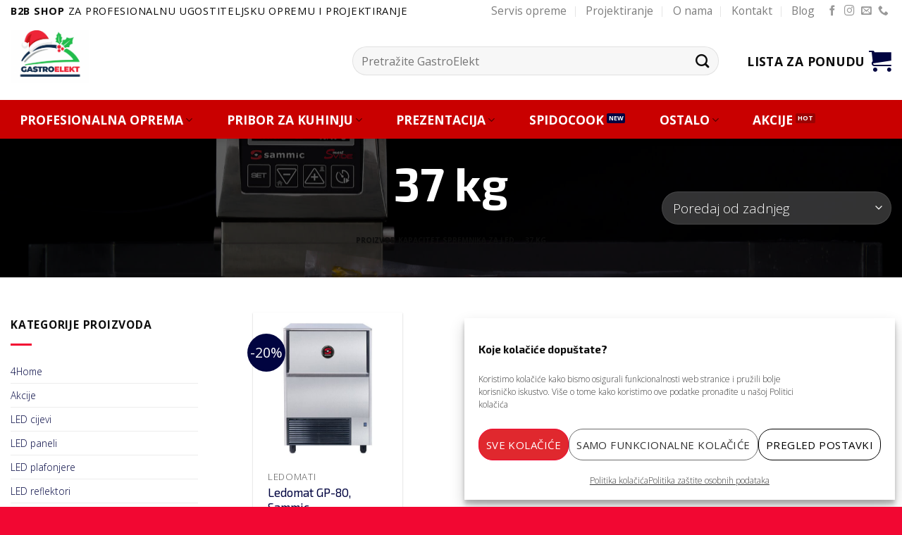

--- FILE ---
content_type: text/html
request_url: https://gastroelekt.hr/kapacitet-spremnika-za-led/37-kg/
body_size: 29520
content:
<!DOCTYPE html>
<html dir="ltr" lang="hr" prefix="og: https://ogp.me/ns#" class="loading-site no-js">
<head>
	<meta charset="UTF-8" />
	<link rel="profile" href="http://gmpg.org/xfn/11" />
	<link rel="pingback" href="https://gastroelekt.hr/xmlrpc.php" />

	<script>(function(html){html.className = html.className.replace(/\bno-js\b/,'js')})(document.documentElement);</script>
<title>37 kg - GastroElekt.hr</title>

		<!-- All in One SEO 4.9.0 - aioseo.com -->
	<meta name="robots" content="max-image-preview:large" />
	<link rel="canonical" href="https://gastroelekt.hr/kapacitet-spremnika-za-led/37-kg/" />
	<meta name="generator" content="All in One SEO (AIOSEO) 4.9.0" />
		<script type="application/ld+json" class="aioseo-schema">
			{"@context":"https:\/\/schema.org","@graph":[{"@type":"BreadcrumbList","@id":"https:\/\/gastroelekt.hr\/kapacitet-spremnika-za-led\/37-kg\/#breadcrumblist","itemListElement":[{"@type":"ListItem","@id":"https:\/\/gastroelekt.hr#listItem","position":1,"name":"Home","item":"https:\/\/gastroelekt.hr","nextItem":{"@type":"ListItem","@id":"https:\/\/gastroelekt.hr\/shop\/#listItem","name":"Shop"}},{"@type":"ListItem","@id":"https:\/\/gastroelekt.hr\/shop\/#listItem","position":2,"name":"Shop","item":"https:\/\/gastroelekt.hr\/shop\/","nextItem":{"@type":"ListItem","@id":"https:\/\/gastroelekt.hr\/kapacitet-spremnika-za-led\/37-kg\/#listItem","name":"37 kg"},"previousItem":{"@type":"ListItem","@id":"https:\/\/gastroelekt.hr#listItem","name":"Home"}},{"@type":"ListItem","@id":"https:\/\/gastroelekt.hr\/kapacitet-spremnika-za-led\/37-kg\/#listItem","position":3,"name":"37 kg","previousItem":{"@type":"ListItem","@id":"https:\/\/gastroelekt.hr\/shop\/#listItem","name":"Shop"}}]},{"@type":"CollectionPage","@id":"https:\/\/gastroelekt.hr\/kapacitet-spremnika-za-led\/37-kg\/#collectionpage","url":"https:\/\/gastroelekt.hr\/kapacitet-spremnika-za-led\/37-kg\/","name":"37 kg - GastroElekt.hr","inLanguage":"hr","isPartOf":{"@id":"https:\/\/gastroelekt.hr\/#website"},"breadcrumb":{"@id":"https:\/\/gastroelekt.hr\/kapacitet-spremnika-za-led\/37-kg\/#breadcrumblist"}},{"@type":"Organization","@id":"https:\/\/gastroelekt.hr\/#organization","name":"GastroElekt","description":"Profesionalna ugostiteljska oprema","url":"https:\/\/gastroelekt.hr\/","telephone":"+385916210765","logo":{"@type":"ImageObject","url":"https:\/\/gastroelekt.hr\/wp-content\/uploads\/2021\/02\/Logo-gastroelekt-web-f.png","@id":"https:\/\/gastroelekt.hr\/kapacitet-spremnika-za-led\/37-kg\/#organizationLogo","width":300,"height":187},"image":{"@id":"https:\/\/gastroelekt.hr\/kapacitet-spremnika-za-led\/37-kg\/#organizationLogo"}},{"@type":"WebSite","@id":"https:\/\/gastroelekt.hr\/#website","url":"https:\/\/gastroelekt.hr\/","name":"GastroElekt.hr","description":"Profesionalna ugostiteljska oprema","inLanguage":"hr","publisher":{"@id":"https:\/\/gastroelekt.hr\/#organization"}}]}
		</script>
		<!-- All in One SEO -->

<meta name="viewport" content="width=device-width, initial-scale=1" /><link rel='dns-prefetch' href='//fonts.googleapis.com' />
<link href='https://fonts.gstatic.com' crossorigin rel='preconnect' />
<link rel='prefetch' href='https://gastroelekt.hr/wp-content/themes/flatsome/assets/js/flatsome.js?ver=be4456ec53c49e21f6f3' />
<link rel='prefetch' href='https://gastroelekt.hr/wp-content/themes/flatsome/assets/js/chunk.slider.js?ver=3.18.4' />
<link rel='prefetch' href='https://gastroelekt.hr/wp-content/themes/flatsome/assets/js/chunk.popups.js?ver=3.18.4' />
<link rel='prefetch' href='https://gastroelekt.hr/wp-content/themes/flatsome/assets/js/chunk.tooltips.js?ver=3.18.4' />
<link rel='prefetch' href='https://gastroelekt.hr/wp-content/themes/flatsome/assets/js/woocommerce.js?ver=49415fe6a9266f32f1f2' />
<link rel="alternate" type="application/rss+xml" title="GastroElekt.hr &raquo; Kanal" href="https://gastroelekt.hr/feed/" />
<link rel="alternate" type="application/rss+xml" title="GastroElekt.hr &raquo; Kanal komentara" href="https://gastroelekt.hr/comments/feed/" />
<link rel="alternate" type="application/rss+xml" title="GastroElekt.hr &raquo; 37 kg Kapacitet spremnika za led kanal" href="https://gastroelekt.hr/kapacitet-spremnika-za-led/37-kg/feed/" />
<style id='woocommerce-inline-inline-css' type='text/css'>
.woocommerce form .form-row .required { visibility: visible; }
</style>
<link rel='stylesheet' id='cmplz-general-css' href='https://gastroelekt.hr/wp-content/plugins/complianz-gdpr/assets/css/cookieblocker.min.css?ver=1763617888' type='text/css' media='all' />
<link rel='stylesheet' id='flatsome-woocommerce-extra-product-options-css' href='https://gastroelekt.hr/wp-content/themes/flatsome/inc/integrations/wc-extra-product-options/extra-product-options.css?ver=6.4.1' type='text/css' media='all' />
<link rel='stylesheet' id='flatsome-swatches-frontend-css' href='https://gastroelekt.hr/wp-content/themes/flatsome/assets/css/extensions/flatsome-swatches-frontend.css?ver=3.18.4' type='text/css' media='all' />
<link rel='stylesheet' id='flatsome-main-css' href='https://gastroelekt.hr/wp-content/themes/flatsome/assets/css/flatsome.css?ver=3.18.4' type='text/css' media='all' />
<style id='flatsome-main-inline-css' type='text/css'>
@font-face {
				font-family: "fl-icons";
				font-display: block;
				src: url(https://gastroelekt.hr/wp-content/themes/flatsome/assets/css/icons/fl-icons.eot?v=3.18.4);
				src:
					url(https://gastroelekt.hr/wp-content/themes/flatsome/assets/css/icons/fl-icons.eot#iefix?v=3.18.4) format("embedded-opentype"),
					url(https://gastroelekt.hr/wp-content/themes/flatsome/assets/css/icons/fl-icons.woff2?v=3.18.4) format("woff2"),
					url(https://gastroelekt.hr/wp-content/themes/flatsome/assets/css/icons/fl-icons.ttf?v=3.18.4) format("truetype"),
					url(https://gastroelekt.hr/wp-content/themes/flatsome/assets/css/icons/fl-icons.woff?v=3.18.4) format("woff"),
					url(https://gastroelekt.hr/wp-content/themes/flatsome/assets/css/icons/fl-icons.svg?v=3.18.4#fl-icons) format("svg");
			}
</style>
<link rel='stylesheet' id='flatsome-shop-css' href='https://gastroelekt.hr/wp-content/themes/flatsome/assets/css/flatsome-shop.css?ver=3.18.4' type='text/css' media='all' />
<link rel='stylesheet' id='flatsome-googlefonts-css' href='//fonts.googleapis.com/css?family=Exo+2%3Aregular%2C700%7COpen+Sans%3Aregular%2C300%2C700%7CDancing+Script%3Aregular%2Cregular&#038;display=swap&#038;ver=3.9' type='text/css' media='all' />
<style id='themecomplete-extra-css-inline-css' type='text/css'>
.woocommerce #content table.cart img.epo-upload-image, .woocommerce table.cart img.epo-upload-image, .woocommerce-page #content table.cart img.epo-upload-image, .woocommerce-page table.cart img.epo-upload-image, .epo-upload-image {max-width: calc(70% - 0.5em)  !important;max-height: none !important;}

</style>
<script type="text/javascript" src="https://gastroelekt.hr/wp-includes/js/jquery/jquery.min.js?ver=3.7.1" id="jquery-core-js"></script>
<script type="text/javascript" src="https://gastroelekt.hr/wp-content/plugins/woocommerce/assets/js/jquery-blockui/jquery.blockUI.min.js?ver=2.7.0-wc.8.6.3" id="jquery-blockui-js" data-wp-strategy="defer"></script>
<script type="text/javascript" src="https://gastroelekt.hr/wp-content/plugins/woocommerce/assets/js/js-cookie/js.cookie.min.js?ver=2.1.4-wc.8.6.3" id="js-cookie-js" data-wp-strategy="defer"></script>
<link rel="https://api.w.org/" href="https://gastroelekt.hr/wp-json/" /><link rel="EditURI" type="application/rsd+xml" title="RSD" href="https://gastroelekt.hr/xmlrpc.php?rsd" />
<meta name="generator" content="WordPress 6.4.1" />
<meta name="generator" content="WooCommerce 8.6.3" />
			<style>.cmplz-hidden {
					display: none !important;
				}</style><style>.bg{opacity: 0; transition: opacity 1s; -webkit-transition: opacity 1s;} .bg-loaded{opacity: 1;}</style><!-- Google Tag Manager  -->
<script>(function(w,d,s,l,i){w[l]=w[l]||[];w[l].push({'gtm.start':
new Date().getTime(),event:'gtm.js'});var f=d.getElementsByTagName(s)[0],
j=d.createElement(s),dl=l!='dataLayer'?'&l='+l:'';j.async=true;j.src=
'https://www.googletagmanager.com/gtm.js?id='+i+dl;f.parentNode.insertBefore(j,f);
})(window,document,'script','dataLayer','GTM-PZTC6DN');</script>
<!-- End Google Tag Manager -->

<!-- Global site tag (gtag.js) - Google Analytics -->
<script async src="https://www.googletagmanager.com/gtag/js?id=UA-202635932-1"></script>
<script>
  window.dataLayer = window.dataLayer || [];
  function gtag(){dataLayer.push(arguments);}
  gtag('js', new Date());

  gtag('config', 'UA-202635932-1');
</script>
<!-- Global site tag (gtag.js) - Google Analytics -->
<script async src="https://www.googletagmanager.com/gtag/js?id=G-5LDVL5XP4V"></script>
<script>
  window.dataLayer = window.dataLayer || [];
  function gtag(){dataLayer.push(arguments);}
  gtag('js', new Date());

  gtag('config', 'G-5LDVL5XP4V');
</script>
<!-- Global site tag (gtag.js) - Google Ads: 335153178 -->
<script async src="https://www.googletagmanager.com/gtag/js?id=AW-335153178"></script>
<script>
  window.dataLayer = window.dataLayer || [];
  function gtag(){dataLayer.push(arguments);}
  gtag('js', new Date());

  gtag('config', 'AW-335153178');
</script>
<!-- Facebook Pixel Code -->
<script type="text/plain" data-service="facebook" data-category="marketing">
  !function(f,b,e,v,n,t,s)
  {if(f.fbq)return;n=f.fbq=function(){n.callMethod?
  n.callMethod.apply(n,arguments):n.queue.push(arguments)};
  if(!f._fbq)f._fbq=n;n.push=n;n.loaded=!0;n.version='2.0';
  n.queue=[];t=b.createElement(e);t.async=!0;
  t.src=v;s=b.getElementsByTagName(e)[0];
  s.parentNode.insertBefore(t,s)}(window, document,'script',
  'https://connect.facebook.net/en_US/fbevents.js');
  fbq('init', '1082784285857111');
  fbq('track', 'PageView');
</script>
<noscript><img height="1" width="1" style="display:none"
  src="https://www.facebook.com/tr?id=1082784285857111&ev=PageView&noscript=1"
/></noscript>
<!-- End Facebook Pixel Code -->

<meta name="facebook-domain-verification" content="ig4ogues1w64er76f9oo1rbmjbgvje" />


            
            <script defer="defer" type="text/javascript" src="https://gastroelekt.odoo.com/im_livechat/loader/2"></script>
            
            <script defer="defer" type="text/javascript" src="https://gastroelekt.odoo.com/im_livechat/assets_embed.js"></script>
	<noscript><style>.woocommerce-product-gallery{ opacity: 1 !important; }</style></noscript>
	<link rel="icon" href="https://gastroelekt.hr/wp-content/uploads/2025/11/cropped-Logo-gastroelekt-web-f-1-1-32x32.png" sizes="32x32" />
<link rel="icon" href="https://gastroelekt.hr/wp-content/uploads/2025/11/cropped-Logo-gastroelekt-web-f-1-1-192x192.png" sizes="192x192" />
<link rel="apple-touch-icon" href="https://gastroelekt.hr/wp-content/uploads/2025/11/cropped-Logo-gastroelekt-web-f-1-1-180x180.png" />
<meta name="msapplication-TileImage" content="https://gastroelekt.hr/wp-content/uploads/2025/11/cropped-Logo-gastroelekt-web-f-1-1-270x270.png" />
<style id="custom-css" type="text/css">:root {--primary-color: #010440;--fs-color-primary: #010440;--fs-color-secondary: #f20732;--fs-color-success: #7a9c59;--fs-color-alert: #990303;--fs-experimental-link-color: #010440;--fs-experimental-link-color-hover: #f20732;}.tooltipster-base {--tooltip-color: #fff;--tooltip-bg-color: #000;}.off-canvas-right .mfp-content, .off-canvas-left .mfp-content {--drawer-width: 300px;}.off-canvas .mfp-content.off-canvas-cart {--drawer-width: 360px;}.container-width, .full-width .ubermenu-nav, .container, .row{max-width: 1570px}.row.row-collapse{max-width: 1540px}.row.row-small{max-width: 1562.5px}.row.row-large{max-width: 1600px}.header-main{height: 99px}#logo img{max-height: 99px}#logo{width:455px;}#logo img{padding:12px 0;}#logo a{max-width:150px;}.stuck #logo img{padding:4px 0;}.header-bottom{min-height: 55px}.header-top{min-height: 30px}.transparent .header-main{height: 90px}.transparent #logo img{max-height: 90px}.has-transparent + .page-title:first-of-type,.has-transparent + #main > .page-title,.has-transparent + #main > div > .page-title,.has-transparent + #main .page-header-wrapper:first-of-type .page-title{padding-top: 170px;}.header.show-on-scroll,.stuck .header-main{height:64px!important}.stuck #logo img{max-height: 64px!important}.search-form{ width: 93%;}.header-bg-color {background-color: rgba(255,255,255,0.9)}.header-bottom {background-color: #c90000}.top-bar-nav > li > a{line-height: 20px }.header-main .nav > li > a{line-height: 16px }.header-wrapper:not(.stuck) .header-main .header-nav{margin-top: 12px }.stuck .header-main .nav > li > a{line-height: 21px }.header-bottom-nav > li > a{line-height: 21px }@media (max-width: 549px) {.header-main{height: 87px}#logo img{max-height: 87px}}.nav-dropdown{font-size:89%}.header-top{background-color:#ffffff!important;}body{color: #0d0d0d}h1,h2,h3,h4,h5,h6,.heading-font{color: #0d0d0d;}body{font-size: 122%;}@media screen and (max-width: 549px){body{font-size: 115%;}}body{font-family: "Open Sans", sans-serif;}body {font-weight: 300;font-style: normal;}.nav > li > a {font-family: "Open Sans", sans-serif;}.mobile-sidebar-levels-2 .nav > li > ul > li > a {font-family: "Open Sans", sans-serif;}.nav > li > a,.mobile-sidebar-levels-2 .nav > li > ul > li > a {font-weight: 700;font-style: normal;}h1,h2,h3,h4,h5,h6,.heading-font, .off-canvas-center .nav-sidebar.nav-vertical > li > a{font-family: "Exo 2", sans-serif;}h1,h2,h3,h4,h5,h6,.heading-font,.banner h1,.banner h2 {font-weight: 700;font-style: normal;}.alt-font{font-family: "Dancing Script", sans-serif;}.alt-font {font-weight: 400!important;font-style: normal!important;}.header:not(.transparent) .header-nav-main.nav > li > a {color: #0d0d0d;}.header:not(.transparent) .header-nav-main.nav > li > a:hover,.header:not(.transparent) .header-nav-main.nav > li.active > a,.header:not(.transparent) .header-nav-main.nav > li.current > a,.header:not(.transparent) .header-nav-main.nav > li > a.active,.header:not(.transparent) .header-nav-main.nav > li > a.current{color: #d91520;}.header-nav-main.nav-line-bottom > li > a:before,.header-nav-main.nav-line-grow > li > a:before,.header-nav-main.nav-line > li > a:before,.header-nav-main.nav-box > li > a:hover,.header-nav-main.nav-box > li.active > a,.header-nav-main.nav-pills > li > a:hover,.header-nav-main.nav-pills > li.active > a{color:#FFF!important;background-color: #d91520;}.header:not(.transparent) .header-bottom-nav.nav > li > a{color: #ffffff;}.widget:where(:not(.widget_shopping_cart)) a{color: #020202;}.widget:where(:not(.widget_shopping_cart)) a:hover{color: ;}.widget .tagcloud a:hover{border-color: ; background-color: ;}.is-divider{background-color: #f20732;}.shop-page-title.featured-title .title-overlay{background-color: rgba(0,0,0,0.63);}.current .breadcrumb-step, [data-icon-label]:after, .button#place_order,.button.checkout,.checkout-button,.single_add_to_cart_button.button, .sticky-add-to-cart-select-options-button{background-color: #010440!important }.has-equal-box-heights .box-image {padding-top: 100%;}.badge-inner.on-sale{background-color: #010440}.badge-inner.new-bubble{background-color: #f20732}.star-rating span:before,.star-rating:before, .woocommerce-page .star-rating:before, .stars a:hover:after, .stars a.active:after{color: #f20732}.shop-page-title.featured-title .title-bg{background-image: url(https://gastroelekt.hr/wp-content/uploads/2021/08/20816761764_f58dfd1367_k-1.jpg);}input[type='submit'], input[type="button"], button:not(.icon), .button:not(.icon){border-radius: 20px!important}@media screen and (min-width: 550px){.products .box-vertical .box-image{min-width: 500px!important;width: 500px!important;}}.header-main .social-icons,.header-main .cart-icon strong,.header-main .menu-title,.header-main .header-button > .button.is-outline,.header-main .nav > li > a > i:not(.icon-angle-down){color: #010440!important;}.header-main .header-button > .button.is-outline,.header-main .cart-icon strong:after,.header-main .cart-icon strong{border-color: #010440!important;}.header-main .header-button > .button:not(.is-outline){background-color: #010440!important;}.header-main .current-dropdown .cart-icon strong,.header-main .header-button > .button:hover,.header-main .header-button > .button:hover i,.header-main .header-button > .button:hover span{color:#FFF!important;}.header-main .menu-title:hover,.header-main .social-icons a:hover,.header-main .header-button > .button.is-outline:hover,.header-main .nav > li > a:hover > i:not(.icon-angle-down){color: #010440!important;}.header-main .current-dropdown .cart-icon strong,.header-main .header-button > .button:hover{background-color: #010440!important;}.header-main .current-dropdown .cart-icon strong:after,.header-main .current-dropdown .cart-icon strong,.header-main .header-button > .button:hover{border-color: #010440!important;}.footer-2{background-color: #f2f2f2}.absolute-footer, html{background-color: #f20732}.nav-vertical-fly-out > li + li {border-top-width: 1px; border-top-style: solid;}.label-new.menu-item > a:after{content:"New";}.label-hot.menu-item > a:after{content:"Hot";}.label-sale.menu-item > a:after{content:"Sale";}.label-popular.menu-item > a:after{content:"Popular";}</style>		<style type="text/css" id="wp-custom-css">
			.product_meta {margin-top:10% !important;}

/* GLOBAL */
.section {padding:0 !important;}
.plava-sekcija {padding: 30px !important;}
.usp-proizvod {padding: 30px !important;}
.accordion {margin: 30px 0 5% 0;}
.accordion-title {border-top: none; font-weight:900;}
.product_title .entry-title {font-size:1.5em;}
.shop-page-title {color:#fff !important;}
.button.is-outline {line-height: 1.20 !important;}

/* MOBILE */
@media (max-width:576px){ 
.large-9 {padding-left:1em; padding-top:1em;} .woocommerce-loop-product__title {height:3em;}
	.usp-proizvod {margin-bottom: 0px !important;}
.page-wrapper {padding-top:0 !important;}
#logo img{padding-left:30px !important; max-height:90px !important;} .mobile-nav.nav.nav-right{padding:15% 30% 0 5% !important;} .mobile-nav.nav.nav-left {padding: 30% 0% 0% 15% !important;} .large-9 {padding-left:1em !important;}  }


li {margin-bottom:0;}
/* MAIN NAV */ 
li.nav-icon.has-icon {padding:0 20%; background-color: #f20732; border: 3px solid #f20732; border-bottom:4px solid #f20732;}
@media (max-width:576px){
	li.nav-icon.has-icon {padding:0 0%; background-color: #fff; border: none; border-bottom:none;} .accordion-inner {padding: 1em !important;}h1.shop-page-title {font-size:2em !important;} }
i.icon-menu, .menu-title {color: #fff;}
#masthead {margin-bottom:.6em;}

.off-canvas-left .mfp-content {width:460px;}
.menu-1 {background-color:#ed1b35; padding:0 10px !important;}
.menu-1 > a {color:#fff !important;}
.menu-column {font-size: 80%; line-height:1;}
.ux-menu-link__link flex {padding:0;}
.tab-panels {padding-top: 1em !important;}
.product_meta {margin-top:2%;}
.wooscp-btn {margin-top:12%;}
.nav > li > a > i {font-size: 1.8em; color: #000;}



/* category */
@media (max-width:576px){
.woocommerce-loop-product__title{ font-size:1em !important; font-weight:400; margin-top:1em !important; margin-bottom: 1em !important; height:75px; font-family:'Exo 2';} .category-page-row {padding-top:10px !important;}
.button.is-outline {line-height: 1.20 !important;}
}

/*.box-text-products {min-height:400px;}*/
.box-text-products>ul {font-size:.8em; margin-top:0.7em;}
span.widget-title {font-size: 0.8em;}
.widget > ul > li {font-size:0.7em;}
.large-9 {padding-left:2em;}
.large-3 {padding-right:2em;}
.category-page-row {padding-top:50px;}
.widget_price_filter .price_label {font-size:.7em;}
.box-text-products {min-height: rem;}
.product-title {font-family:'Exo 2';}
.box-excerpt {height:auto !important;}
.page-title-inner{min-height:190px;}
h1.shop-page-title{color: #0d0d0d; font-size:66px;}
.checkout-breadcrumbs {font-size:10em !important;}
.breadcrumbs {font-size: 0.70em !important; margin-bottom:2.7em !important; color: #0d0d0d !important;}
.breadcrumbs a {color: #0d0d0d !important;}
.checkout-breadcrumbs {font-size:1.6em !important;}

.woocommerce-LoopProduct-link {font-size:0.8em}


/* product page */
.tc-label-wrap {text-align:left;}
.tc-price-wrap {padding:5px 0px 0px 0px} 
.tc-price>.amount>.woocommerce-price-suffix {display:none;}
.tc-price-wrap>.after-amount {display:none;}
.woocommerce-price-suffix {display:block; font-size:12px; padding-top:2%; padding-bottom:2em;}
.product-title {font-size:1.2em;}
.woocommerce-Price-amount {font-family: 'Exo 2';}
.price-wrapper {text-align:left;}
.product-info {padding-left: 1em;}
@media (min-width:992px){ .product-info {padding-left:5em !important; padding-top:2em;} }
.product_list_widget>li>a>.product-title {font-size:1em !important;}
@media (max-width:576px)
{ 
.product-info {
		padding-left:1em; padding-top:2em;}
	
.related .product-title {
		font-size:0.9em !important; height:80px !important;}
	
.product-main {
		padding:0;}
}


.tab-panels{padding-top:3em;}
.product-info p.stock {margin-top:10%;}
.tabbed-content {margin-top:5%;}
.woocommerce-itom-variation-catalog-price, .woocommerce-itom-variation-popust, .woocommerce_rrp, .woocommerce_popust {font-size: .75em;}
.description_tab,.additional_information_tab,.ux_custom_tab_tab {text-align:center;}


/* legal pages */
#cmplz-document {max-width:100% !important;}		</style>
		<style id="flatsome-swatches-css" type="text/css"></style><style id="infinite-scroll-css" type="text/css">.page-load-status,.archive .woocommerce-pagination {display: none;}</style></head>

<body data-cmplz=1 class="archive tax-pa_kapacitet-spremnika-za-led term-37-kg term-733 theme-flatsome woocommerce woocommerce-page woocommerce-no-js tm-responsive full-width header-shadow nav-dropdown-has-arrow nav-dropdown-has-shadow nav-dropdown-has-border mobile-submenu-toggle">

<!-- Google Tag Manager (noscript) -->
<noscript><iframe src="https://www.googletagmanager.com/ns.html?id=GTM-PZTC6DN"
height="0" width="0" style="display:none;visibility:hidden"></iframe></noscript>
<!-- End Google Tag Manager (noscript) -->

<a class="skip-link screen-reader-text" href="#main">Skip to content</a>

<div id="wrapper">

	
	<header id="header" class="header has-sticky sticky-shrink">
		<div class="header-wrapper">
			<div id="top-bar" class="header-top hide-for-sticky hide-for-medium">
    <div class="flex-row container">
      <div class="flex-col hide-for-medium flex-left">
          <ul class="nav nav-left medium-nav-center nav-small  nav-divided">
              <li class="html custom html_topbar_left"><strong class="uppercase" style="color: #0d0d0 !important;"><b>B2B shop</b> za Profesionalnu ugostiteljsku opremu i projektiranje</strong></li>          </ul>
      </div>

      <div class="flex-col hide-for-medium flex-center">
          <ul class="nav nav-center nav-small  nav-divided">
                        </ul>
      </div>

      <div class="flex-col hide-for-medium flex-right">
         <ul class="nav top-bar-nav nav-right nav-small  nav-divided">
              <li id="menu-item-24110" class="menu-item menu-item-type-custom menu-item-object-custom menu-item-24110 menu-item-design-default"><a href="https://gastroelekt.hr/servis/" class="nav-top-link">Servis opreme</a></li>
<li id="menu-item-17606" class="menu-item menu-item-type-custom menu-item-object-custom menu-item-17606 menu-item-design-default"><a href="https://gastroelekt.hr/projektiranje/" class="nav-top-link">Projektiranje</a></li>
<li id="menu-item-30074" class="menu-item menu-item-type-post_type menu-item-object-page menu-item-30074 menu-item-design-default"><a href="https://gastroelekt.hr/o-nama/" class="nav-top-link">O nama</a></li>
<li id="menu-item-10152" class="menu-item menu-item-type-post_type menu-item-object-page menu-item-10152 menu-item-design-default"><a href="https://gastroelekt.hr/kontakt/" class="nav-top-link">Kontakt</a></li>
<li id="menu-item-260" class="menu-item menu-item-type-post_type menu-item-object-page menu-item-260 menu-item-design-default"><a href="https://gastroelekt.hr/blog/" class="nav-top-link">Blog</a></li>
<li class="html header-social-icons ml-0">
	<div class="social-icons follow-icons" ><a href="https://www.facebook.com/GastroElekt" target="_blank" data-label="Facebook" class="icon plain facebook tooltip" title="Follow on Facebook" aria-label="Follow on Facebook" rel="noopener nofollow" ><i class="icon-facebook" ></i></a><a href="https://www.instagram.com/gastroelekt/" target="_blank" data-label="Instagram" class="icon plain instagram tooltip" title="Follow on Instagram" aria-label="Follow on Instagram" rel="noopener nofollow" ><i class="icon-instagram" ></i></a><a href="mailto:prodaja@gastroelekt.hr" data-label="E-mail" target="_blank" class="icon plain email tooltip" title="Send us an email" aria-label="Send us an email" rel="nofollow noopener" ><i class="icon-envelop" ></i></a><a href="tel:00.385.91.123.0002" data-label="Phone" target="_blank" class="icon plain phone tooltip" title="Call us" aria-label="Call us" rel="nofollow noopener" ><i class="icon-phone" ></i></a></div></li>
          </ul>
      </div>

      
    </div>
</div>
<div id="masthead" class="header-main ">
      <div class="header-inner flex-row container logo-left medium-logo-left" role="navigation">

          <!-- Logo -->
          <div id="logo" class="flex-col logo">
            
<!-- Header logo -->
<a href="https://gastroelekt.hr/" title="GastroElekt.hr - Profesionalna ugostiteljska oprema" rel="home">
		<img width="1000" height="667" src="https://gastroelekt.hr/wp-content/uploads/2025/12/7284e73a-8221-48cb-9364-fd7712598968-1000x667.png" class="header_logo header-logo" alt="GastroElekt.hr"/><img  width="1000" height="667" src="https://gastroelekt.hr/wp-content/uploads/2025/12/7284e73a-8221-48cb-9364-fd7712598968-1000x667.png" class="header-logo-dark" alt="GastroElekt.hr"/></a>
          </div>

          <!-- Mobile Left Elements -->
          <div class="flex-col show-for-medium flex-left">
            <ul class="mobile-nav nav nav-left ">
                          </ul>
          </div>

          <!-- Left Elements -->
          <div class="flex-col hide-for-medium flex-left
            flex-grow">
            <ul class="header-nav header-nav-main nav nav-left  nav-size-medium nav-spacing-medium nav-uppercase" >
              <li class="header-search-form search-form html relative has-icon">
	<div class="header-search-form-wrapper">
		<div class="searchform-wrapper ux-search-box relative form-flat is-normal"><form role="search" method="get" class="searchform" action="https://gastroelekt.hr/">
	<div class="flex-row relative">
						<div class="flex-col flex-grow">
			<label class="screen-reader-text" for="woocommerce-product-search-field-0">Pretraži:</label>
			<input type="search" id="woocommerce-product-search-field-0" class="search-field mb-0" placeholder="Pretražite GastroElekt" value="" name="s" />
			<input type="hidden" name="post_type" value="product" />
					</div>
		<div class="flex-col">
			<button type="submit" value="Pretraži" class="ux-search-submit submit-button secondary button  icon mb-0" aria-label="Submit">
				<i class="icon-search" ></i>			</button>
		</div>
	</div>
	<div class="live-search-results text-left z-top"></div>
</form>
</div>	</div>
</li>
            </ul>
          </div>

          <!-- Right Elements -->
          <div class="flex-col hide-for-medium flex-right">
            <ul class="header-nav header-nav-main nav nav-right  nav-size-medium nav-spacing-medium nav-uppercase">
              <li class="cart-item has-icon">

<a href="https://gastroelekt.hr/cart/" class="header-cart-link is-small" title="Lista za ponudu" >

<span class="header-cart-title">
   Lista za ponudu     </span>

    <i class="icon-shopping-cart"
    data-icon-label="0">
  </i>
  </a>


</li>
            </ul>
          </div>

          <!-- Mobile Right Elements -->
          <div class="flex-col show-for-medium flex-right">
            <ul class="mobile-nav nav nav-right ">
              <li class="nav-icon has-icon">
  		<a href="#" data-open="#main-menu" data-pos="left" data-bg="main-menu-overlay" data-color="" class="is-small" aria-label="Menu" aria-controls="main-menu" aria-expanded="false">

		  <i class="icon-menu" ></i>
		  		</a>
	</li>
<li class="header-divider"></li><li class="cart-item has-icon">


		<a href="https://gastroelekt.hr/cart/" class="header-cart-link is-small" title="Lista za ponudu" >

    <i class="icon-shopping-cart"
    data-icon-label="0">
  </i>
  </a>

</li>
            </ul>
          </div>

      </div>

      </div>
<div id="wide-nav" class="header-bottom wide-nav nav-dark hide-for-medium">
    <div class="flex-row container">

                        <div class="flex-col hide-for-medium flex-left">
                <ul class="nav header-nav header-bottom-nav nav-left  nav-box nav-size-medium nav-spacing-large">
                    <li id="menu-item-3599" class="menu-item menu-item-type-custom menu-item-object-custom menu-item-has-children menu-item-3599 menu-item-design-full-width menu-item-has-block has-dropdown nav-dropdown-toggle"><a href="#" class="nav-top-link" aria-expanded="false" aria-haspopup="menu">PROFESIONALNA OPREMA<i class="icon-angle-down" ></i></a><div class="sub-menu nav-dropdown">	<div id="gap-128605985" class="gap-element clearfix" style="display:block; height:auto;">
		
<style>
#gap-128605985 {
  padding-top: 30px;
}
</style>
	</div>
	

<div class="row row-collapse align-equal"  id="row-693495319">


	<div id="col-1775725457" class="col menu-column medium-4 small-12 large-3 col-divided"  >
				<div class="col-inner" style="background-color:rgb(242, 247, 252);" >
			
			

<h2><a href="https://gastroelekt.hr/product-category/profesionalna-oprema/bar-i-buffet/">Bar &amp; buffet</a></h2>
	<div id="gap-960623290" class="gap-element clearfix" style="display:block; height:auto;">
		
<style>
#gap-960623290 {
  padding-top: 20px;
}
</style>
	</div>
	

	<div class="ux-menu stack stack-col justify-start">
		

	<div class="ux-menu-link flex menu-item">
		<a class="ux-menu-link__link flex" href="https://gastroelekt.hr/product-category/profesionalna-oprema/bar-i-buffet/blenderi/" >
			<i class="ux-menu-link__icon text-center icon-angle-right" ></i>			<span class="ux-menu-link__text">
				Blenderi			</span>
		</a>
	</div>
	

	<div class="ux-menu-link flex menu-item">
		<a class="ux-menu-link__link flex" href="https://gastroelekt.hr/product-category/profesionalna-oprema/bar-i-buffet/sokovnici/" >
			<i class="ux-menu-link__icon text-center icon-angle-right" ></i>			<span class="ux-menu-link__text">
				Sokovnici			</span>
		</a>
	</div>
	

	<div class="ux-menu-link flex menu-item">
		<a class="ux-menu-link__link flex" href="https://gastroelekt.hr/product-category/profesionalna-oprema/bar-i-buffet/drobilice-za-led/" >
			<i class="ux-menu-link__icon text-center icon-angle-right" ></i>			<span class="ux-menu-link__text">
				Drobilice za led			</span>
		</a>
	</div>
	

	<div class="ux-menu-link flex menu-item">
		<a class="ux-menu-link__link flex" href="https://gastroelekt.hr/product-category/profesionalna-oprema/bar-i-buffet/mikrovalne-pecnice/" >
			<i class="ux-menu-link__icon text-center icon-angle-right" ></i>			<span class="ux-menu-link__text">
				Mikrovalne pećnice			</span>
		</a>
	</div>
	

	<div class="ux-menu-link flex menu-item">
		<a class="ux-menu-link__link flex" href="https://gastroelekt.hr/product-category/profesionalna-oprema/bar-i-buffet/tosteri/" >
			<i class="ux-menu-link__icon text-center icon-angle-right" ></i>			<span class="ux-menu-link__text">
				Tosteri			</span>
		</a>
	</div>
	

	<div class="ux-menu-link flex menu-item">
		<a class="ux-menu-link__link flex" href="https://gastroelekt.hr/product-category/profesionalna-oprema/bar-i-buffet/pekaci-za-palacinke/" >
			<i class="ux-menu-link__icon text-center icon-angle-right" ></i>			<span class="ux-menu-link__text">
				Pekači za palačinke			</span>
		</a>
	</div>
	

	<div class="ux-menu-link flex menu-item">
		<a class="ux-menu-link__link flex" href="https://gastroelekt.hr/product-category/profesionalna-oprema/bar-i-buffet/aparati-za-kebab/" >
			<i class="ux-menu-link__icon text-center icon-angle-right" ></i>			<span class="ux-menu-link__text">
				Aparati za kebab i gyros			</span>
		</a>
	</div>
	

	<div class="ux-menu-link flex menu-item">
		<a class="ux-menu-link__link flex" href="https://gastroelekt.hr/product-category/profesionalna-oprema/bar-i-buffet/grijaci-za-hot-dog/" >
			<i class="ux-menu-link__icon text-center icon-angle-right" ></i>			<span class="ux-menu-link__text">
				Grijači za hot dog			</span>
		</a>
	</div>
	

	<div class="ux-menu-link flex menu-item label-new">
		<a class="ux-menu-link__link flex" href="https://gastroelekt.hr/product-category/prezentacija/oprema/" >
			<i class="ux-menu-link__icon text-center icon-angle-right" ></i>			<span class="ux-menu-link__text">
				Oprema			</span>
		</a>
	</div>
	


	</div>
	

		</div>
				
<style>
#col-1775725457 > .col-inner {
  padding: 20px 30px 20px 30px;
}
</style>
	</div>

	

	<div id="col-659525565" class="col menu-column medium-8 small-12 large-6"  >
				<div class="col-inner"  >
			
			

<div class="row row-large"  id="row-2116805146">


	<div id="col-1507499474" class="col medium-6 small-12 large-6"  >
				<div class="col-inner"  >
			
			

<h4><a href="https://gastroelekt.hr/product-category/profesionalna-oprema/dinamicka-priprema/">Dinamička priprema</a></h4>
	<div class="ux-menu stack stack-col justify-start ux-menu--divider-solid">
		

	<div class="ux-menu-link flex menu-item">
		<a class="ux-menu-link__link flex" href="https://gastroelekt.hr/product-category/profesionalna-oprema/dinamicka-priprema/aparat-za-filtriranje-ulja/" >
			<i class="ux-menu-link__icon text-center icon-angle-right" ></i>			<span class="ux-menu-link__text">
				Aparati za filtriranje ulja			</span>
		</a>
	</div>
	

	<div class="ux-menu-link flex menu-item">
		<a class="ux-menu-link__link flex" href="https://gastroelekt.hr" >
			<i class="ux-menu-link__icon text-center icon-angle-right" ></i>			<span class="ux-menu-link__text">
				Dodaci za sjeckalice			</span>
		</a>
	</div>
	

	<div class="ux-menu-link flex menu-item">
		<a class="ux-menu-link__link flex" href="https://gastroelekt.hr/product-category/profesionalna-oprema/dinamicka-priprema/rezaci-i-cutteri/" >
			<i class="ux-menu-link__icon text-center icon-angle-right" ></i>			<span class="ux-menu-link__text">
				Sjeckalice, rezači i cutteri			</span>
		</a>
	</div>
	

	<div class="ux-menu-link flex menu-item">
		<a class="ux-menu-link__link flex" href="https://gastroelekt.hr/product-category/profesionalna-oprema/dinamicka-priprema/stapni-mikseri/" >
			<i class="ux-menu-link__icon text-center icon-angle-right" ></i>			<span class="ux-menu-link__text">
				Štapni mikseri			</span>
		</a>
	</div>
	

	<div class="ux-menu-link flex menu-item">
		<a class="ux-menu-link__link flex" href="https://gastroelekt.hr/product-category/profesionalna-oprema/dinamicka-priprema/mjesalice-i-mikseri/" >
			<i class="ux-menu-link__icon text-center icon-angle-right" ></i>			<span class="ux-menu-link__text">
				Mješalice i mikseri			</span>
		</a>
	</div>
	

	<div class="ux-menu-link flex menu-item">
		<a class="ux-menu-link__link flex" href="https://gastroelekt.hr/product-category/profesionalna-oprema/dinamicka-priprema/gulilice-za-krumpir/" >
			<i class="ux-menu-link__icon text-center icon-angle-right" ></i>			<span class="ux-menu-link__text">
				Gulilice za krumpir			</span>
		</a>
	</div>
	

	<div class="ux-menu-link flex menu-item">
		<a class="ux-menu-link__link flex" href="https://gastroelekt.hr/product-category/profesionalna-oprema/dinamicka-priprema/centrifuge-za-salatu/" >
			<i class="ux-menu-link__icon text-center icon-angle-right" ></i>			<span class="ux-menu-link__text">
				Centrifuge za salatu			</span>
		</a>
	</div>
	

	<div class="ux-menu-link flex menu-item">
		<a class="ux-menu-link__link flex" href="https://gastroelekt.hr/product-category/profesionalna-oprema/dinamicka-priprema/aparati-za-tijesto/" >
			<i class="ux-menu-link__icon text-center icon-angle-right" ></i>			<span class="ux-menu-link__text">
				Aparati za tijesto			</span>
		</a>
	</div>
	

	<div class="ux-menu-link flex menu-item">
		<a class="ux-menu-link__link flex" href="https://gastroelekt.hr/product-category/profesionalna-oprema/dinamicka-priprema/obrada-mesa/" >
			<i class="ux-menu-link__icon text-center icon-angle-right" ></i>			<span class="ux-menu-link__text">
				Obrada mesa			</span>
		</a>
	</div>
	

	<div class="ux-menu-link flex menu-item label-hot">
		<a class="ux-menu-link__link flex" href="https://gastroelekt.hr/product-category/prezentacija/parni-cistaci/" >
			<i class="ux-menu-link__icon text-center icon-angle-right" ></i>			<span class="ux-menu-link__text">
				Parni čistači oprema			</span>
		</a>
	</div>
	

	<div class="ux-menu-link flex menu-item">
		<a class="ux-menu-link__link flex" href="https://gastroelekt.hr/product-category/profesionalna-oprema/dinamicka-priprema/mesoreznice/" >
			<i class="ux-menu-link__icon text-center icon-angle-right" ></i>			<span class="ux-menu-link__text">
				Mesoreznice			</span>
		</a>
	</div>
	


	</div>
	
	<div id="gap-861575936" class="gap-element clearfix" style="display:block; height:auto;">
		
<style>
#gap-861575936 {
  padding-top: 30px;
}
</style>
	</div>
	

<h4><a href="https://gastroelekt.hr/product-category/profesionalna-oprema/hladenje-i-zamrzivanje/">Hlađenje i zamrzivanje</a></h4>
	<div class="ux-menu stack stack-col justify-start ux-menu--divider-solid">
		

	<div class="ux-menu-link flex menu-item">
		<a class="ux-menu-link__link flex" href="https://gastroelekt.hr/product-category/profesionalna-oprema/hladenje-i-zamrzivanje/dry-ageri/" >
			<i class="ux-menu-link__icon text-center icon-angle-right" ></i>			<span class="ux-menu-link__text">
				Dry Ageri			</span>
		</a>
	</div>
	

	<div class="ux-menu-link flex menu-item">
		<a class="ux-menu-link__link flex" href="https://gastroelekt.hr/product-category/profesionalna-oprema/hladenje-i-zamrzivanje/hladnjaci/" >
			<i class="ux-menu-link__icon text-center icon-angle-right" ></i>			<span class="ux-menu-link__text">
				Hladnjaci			</span>
		</a>
	</div>
	

	<div class="ux-menu-link flex menu-item">
		<a class="ux-menu-link__link flex" href="https://gastroelekt.hr/product-category/profesionalna-oprema/hladenje-i-zamrzivanje/rashladne-vitrine/" >
			<i class="ux-menu-link__icon text-center icon-angle-right" ></i>			<span class="ux-menu-link__text">
				Rashladne vitrine			</span>
		</a>
	</div>
	

	<div class="ux-menu-link flex menu-item">
		<a class="ux-menu-link__link flex" href="https://gastroelekt.hr/product-category/profesionalna-oprema/hladenje-i-zamrzivanje/rashladna-vitrina-za-pizzeriju/" >
			<i class="ux-menu-link__icon text-center icon-angle-right" ></i>			<span class="ux-menu-link__text">
				Vitrine za pizzeriju			</span>
		</a>
	</div>
	

	<div class="ux-menu-link flex menu-item">
		<a class="ux-menu-link__link flex" href="https://gastroelekt.hr/product-category/profesionalna-oprema/hladenje-i-zamrzivanje/sokeri/" >
			<i class="ux-menu-link__icon text-center icon-angle-right" ></i>			<span class="ux-menu-link__text">
				Šokeri			</span>
		</a>
	</div>
	

	<div class="ux-menu-link flex menu-item">
		<a class="ux-menu-link__link flex" href="https://gastroelekt.hr/product-category/profesionalna-oprema/hladenje-i-zamrzivanje/zamrzivaci/" >
			<i class="ux-menu-link__icon text-center icon-angle-right" ></i>			<span class="ux-menu-link__text">
				Zamrzivači			</span>
		</a>
	</div>
	

	<div class="ux-menu-link flex menu-item">
		<a class="ux-menu-link__link flex" href="https://gastroelekt.hr/product-category/profesionalna-oprema/hladenje-i-zamrzivanje/ledomati-hladenje-i-zamrzivanje/" >
			<i class="ux-menu-link__icon text-center icon-angle-right" ></i>			<span class="ux-menu-link__text">
				Ledomati			</span>
		</a>
	</div>
	

	<div class="ux-menu-link flex menu-item">
		<a class="ux-menu-link__link flex" href="https://gastroelekt.hr/product-category/profesionalna-oprema/hladenje-i-zamrzivanje/spremnici-za-led/" >
			<i class="ux-menu-link__icon text-center icon-angle-right" ></i>			<span class="ux-menu-link__text">
				Spremnici za led			</span>
		</a>
	</div>
	

	<div class="ux-menu-link flex menu-item">
		<a class="ux-menu-link__link flex" href="https://gastroelekt.hr/product-category/profesionalna-oprema/hladenje-i-zamrzivanje/pizza-pultevi/" >
			<i class="ux-menu-link__icon text-center icon-angle-right" ></i>			<span class="ux-menu-link__text">
				Pizza pultevi			</span>
		</a>
	</div>
	


	</div>
	

		</div>
					</div>

	

	<div id="col-367029850" class="col medium-6 small-12 large-6"  >
				<div class="col-inner"  >
			
			

<h4><a href="https://gastroelekt.hr/product-category/profesionalna-oprema/cuvanje-i-pakiranje/">Čuvanje i pakiranje</a></h4>
	<div id="gap-178691472" class="gap-element clearfix" style="display:block; height:auto;">
		
<style>
#gap-178691472 {
  padding-top: 5px;
}
</style>
	</div>
	

	<div class="ux-menu stack stack-col justify-start ux-menu--divider-solid">
		

	<div class="ux-menu-link flex menu-item">
		<a class="ux-menu-link__link flex" href="https://gastroelekt.hr/product-category/profesionalna-oprema/cuvanje-i-pakiranje/dehidratori/" >
			<i class="ux-menu-link__icon text-center icon-angle-right" ></i>			<span class="ux-menu-link__text">
				Dehidratori			</span>
		</a>
	</div>
	

	<div class="ux-menu-link flex menu-item">
		<a class="ux-menu-link__link flex" href="https://gastroelekt.hr/product-category/profesionalna-oprema/cuvanje-i-pakiranje/aparati-za-vakumiranje/" >
			<i class="ux-menu-link__icon text-center icon-angle-right" ></i>			<span class="ux-menu-link__text">
				Vakumirke i oprema			</span>
		</a>
	</div>
	

	<div class="ux-menu-link flex menu-item">
		<a class="ux-menu-link__link flex" href="https://gastroelekt.hr/product-category/profesionalna-oprema/cuvanje-i-pakiranje/vrecice-za-vakumiranje/" >
			<i class="ux-menu-link__icon text-center icon-angle-right" ></i>			<span class="ux-menu-link__text">
				Vrećice za vakuumiranje			</span>
		</a>
	</div>
	

	<div class="ux-menu-link flex menu-item">
		<a class="ux-menu-link__link flex" href="https://gastroelekt.hr/product-category/profesionalna-oprema/cuvanje-i-pakiranje/termo-zatvaraci-posuda/" >
			<i class="ux-menu-link__icon text-center icon-angle-right" ></i>			<span class="ux-menu-link__text">
				Termo zatvarači posuda			</span>
		</a>
	</div>
	


	</div>
	
	<div id="gap-1104099573" class="gap-element clearfix" style="display:block; height:auto;">
		
<style>
#gap-1104099573 {
  padding-top: 30px;
}
</style>
	</div>
	

<h4><a href="https://gastroelekt.hr/product-category/profesionalna-oprema/pranje-posuda/">Pranje posuđa</a></h4>
	<div class="ux-menu stack stack-col justify-start ux-menu--divider-solid">
		

	<div class="ux-menu-link flex menu-item">
		<a class="ux-menu-link__link flex" href="https://gastroelekt.hr/product-category/profesionalna-oprema/pranje-posuda/perilice-za-case-pranje-posuda/" >
			<i class="ux-menu-link__icon text-center icon-angle-right" ></i>			<span class="ux-menu-link__text">
				Perilice za čaše			</span>
		</a>
	</div>
	

	<div class="ux-menu-link flex menu-item">
		<a class="ux-menu-link__link flex" href="https://gastroelekt.hr/product-category/profesionalna-oprema/pranje-posuda/perilice-za-posude/" >
			<i class="ux-menu-link__icon text-center icon-angle-right" ></i>			<span class="ux-menu-link__text">
				Perilice za posuđe			</span>
		</a>
	</div>
	

	<div class="ux-menu-link flex menu-item">
		<a class="ux-menu-link__link flex" href="https://gastroelekt.hr/product-category/profesionalna-oprema/pranje-posuda/hauba-perilice/" >
			<i class="ux-menu-link__icon text-center icon-angle-right" ></i>			<span class="ux-menu-link__text">
				Hauba perilice			</span>
		</a>
	</div>
	


	</div>
	
	<div id="gap-1721330469" class="gap-element clearfix" style="display:block; height:auto;">
		
<style>
#gap-1721330469 {
  padding-top: 30px;
}
</style>
	</div>
	

<h4><a href="https://gastroelekt.hr/product-category/profesionalna-oprema/omeksavanje-vode/">Omekšavanje vode</a></h4>
	<div class="ux-menu stack stack-col justify-start ux-menu--divider-solid">
		

	<div class="ux-menu-link flex menu-item">
		<a class="ux-menu-link__link flex" href="https://gastroelekt.hr/product-category/profesionalna-oprema/omeksavanje-vode/" >
			<i class="ux-menu-link__icon text-center icon-angle-right" ></i>			<span class="ux-menu-link__text">
				Depuratori i pribor			</span>
		</a>
	</div>
	


	</div>
	

		</div>
					</div>

	

</div>

		</div>
				
<style>
#col-659525565 > .col-inner {
  padding: 20px 20px 0px 20px;
}
</style>
	</div>

	

	<div id="col-756211084" class="col menu-column hide-for-medium medium-3 small-12 large-3"  >
				<div class="col-inner"  >
			
			

<h4><a href="https://gastroelekt.hr/product-category/profesionalna-oprema/termicka-oprema/">Termička oprema</a></h4>
	<div class="ux-menu stack stack-col justify-start ux-menu--divider-solid">
		

	<div class="ux-menu-link flex menu-item label-new">
		<a class="ux-menu-link__link flex" href="https://gastroelekt.hr/product-category/profesionalna-oprema/termicka-oprema/spidocook/" >
			<i class="ux-menu-link__icon text-center icon-angle-right" ></i>			<span class="ux-menu-link__text">
				Spidocook			</span>
		</a>
	</div>
	

	<div class="ux-menu-link flex menu-item">
		<a class="ux-menu-link__link flex" href="https://gastroelekt.hr/product-category/profesionalna-oprema/termicka-oprema/bainmarie/" >
			<i class="ux-menu-link__icon text-center icon-angle-right" ></i>			<span class="ux-menu-link__text">
				Bagnomarie			</span>
		</a>
	</div>
	

	<div class="ux-menu-link flex menu-item">
		<a class="ux-menu-link__link flex" href="https://gastroelekt.hr/product-category/profesionalna-oprema/termicka-oprema/friteze/" >
			<i class="ux-menu-link__icon text-center icon-angle-right" ></i>			<span class="ux-menu-link__text">
				Friteze			</span>
		</a>
	</div>
	

	<div class="ux-menu-link flex menu-item">
		<a class="ux-menu-link__link flex" href="https://gastroelekt.hr" >
			<i class="ux-menu-link__icon text-center icon-angle-right" ></i>			<span class="ux-menu-link__text">
				Aparati za filtriranje ulja			</span>
		</a>
	</div>
	

	<div class="ux-menu-link flex menu-item label-popular">
		<a class="ux-menu-link__link flex" href="https://gastroelekt.hr/product-category/profesionalna-oprema/termicka-oprema/rostilji-na-vodu/" >
			<i class="ux-menu-link__icon text-center icon-angle-right" ></i>			<span class="ux-menu-link__text">
				Arris Grillvapor roštilji			</span>
		</a>
	</div>
	

	<div class="ux-menu-link flex menu-item">
		<a class="ux-menu-link__link flex" href="https://gastroelekt.hr/product-category/profesionalna-oprema/termicka-oprema/rostilji/" >
			<i class="ux-menu-link__icon text-center icon-angle-right" ></i>			<span class="ux-menu-link__text">
				Roštilji			</span>
		</a>
	</div>
	

	<div class="ux-menu-link flex menu-item">
		<a class="ux-menu-link__link flex" href="https://gastroelekt.hr/product-category/profesionalna-oprema/termicka-oprema/stednjaci/" >
			<i class="ux-menu-link__icon text-center icon-angle-right" ></i>			<span class="ux-menu-link__text">
				Štednjaci			</span>
		</a>
	</div>
	

	<div class="ux-menu-link flex menu-item">
		<a class="ux-menu-link__link flex" href="https://gastroelekt.hr/product-category/profesionalna-oprema/termicka-oprema/konvektomati/" >
			<i class="ux-menu-link__icon text-center icon-angle-right" ></i>			<span class="ux-menu-link__text">
				Konvektomati			</span>
		</a>
	</div>
	

	<div class="ux-menu-link flex menu-item">
		<a class="ux-menu-link__link flex" href="https://gastroelekt.hr/product-category/profesionalna-oprema/termicka-oprema/plehovi-i-dodatna-oprema/" >
			<i class="ux-menu-link__icon text-center icon-angle-right" ></i>			<span class="ux-menu-link__text">
				Plehovi i dodatna oprema			</span>
		</a>
	</div>
	

	<div class="ux-menu-link flex menu-item">
		<a class="ux-menu-link__link flex" href="https://gastroelekt.hr/product-category/profesionalna-oprema/termicka-oprema/pecnice/" >
			<i class="ux-menu-link__icon text-center icon-angle-right" ></i>			<span class="ux-menu-link__text">
				Pećnice			</span>
		</a>
	</div>
	

	<div class="ux-menu-link flex menu-item">
		<a class="ux-menu-link__link flex" href="https://gastroelekt.hr/product-category/profesionalna-oprema/termicka-oprema/zidane-pizza-peci/" >
			<i class="ux-menu-link__icon text-center icon-angle-right" ></i>			<span class="ux-menu-link__text">
				Zidane (šamotne) pizza peći			</span>
		</a>
	</div>
	

	<div class="ux-menu-link flex menu-item">
		<a class="ux-menu-link__link flex" href="https://gastroelekt.hr/product-category/profesionalna-oprema/termicka-oprema/pecnice-za-pizzu/" >
			<i class="ux-menu-link__icon text-center icon-angle-right" ></i>			<span class="ux-menu-link__text">
				Pećnice za pizzu			</span>
		</a>
	</div>
	

	<div class="ux-menu-link flex menu-item">
		<a class="ux-menu-link__link flex" href="https://gastroelekt.hr/product-category/profesionalna-oprema/termicka-oprema/sous-vide-termicka-oprema/" >
			<i class="ux-menu-link__icon text-center icon-angle-right" ></i>			<span class="ux-menu-link__text">
				Sous-vide			</span>
		</a>
	</div>
	

	<div class="ux-menu-link flex menu-item">
		<a class="ux-menu-link__link flex" href="https://gastroelekt.hr/product-category/profesionalna-oprema/termicka-oprema/grijac-za-pomfrit/" >
			<i class="ux-menu-link__icon text-center icon-angle-right" ></i>			<span class="ux-menu-link__text">
				Grijači za pomfrit			</span>
		</a>
	</div>
	

	<div class="ux-menu-link flex menu-item">
		<a class="ux-menu-link__link flex" href="https://gastroelekt.hr/product-category/profesionalna-oprema/termicka-oprema/lampe-za-zagrijavane/" >
			<i class="ux-menu-link__icon text-center icon-angle-right" ></i>			<span class="ux-menu-link__text">
				Lampe za zagrijavanje			</span>
		</a>
	</div>
	

	<div class="ux-menu-link flex menu-item">
		<a class="ux-menu-link__link flex" href="https://gastroelekt.hr/product-category/profesionalna-oprema/termicka-oprema/dimilice/" >
			<i class="ux-menu-link__icon text-center icon-angle-right" ></i>			<span class="ux-menu-link__text">
				Dimilice			</span>
		</a>
	</div>
	

	<div class="ux-menu-link flex menu-item">
		<a class="ux-menu-link__link flex" href="https://gastroelekt.hr/product-category/profesionalna-oprema/termicka-oprema/kuhala/" >
			<i class="ux-menu-link__icon text-center icon-angle-right" ></i>			<span class="ux-menu-link__text">
				Kuhala			</span>
		</a>
	</div>
	

	<div class="ux-menu-link flex menu-item">
		<a class="ux-menu-link__link flex" href="https://gastroelekt.hr/product-category/profesionalna-oprema/termicka-oprema/salamanderi/" >
			<i class="ux-menu-link__icon text-center icon-angle-right" ></i>			<span class="ux-menu-link__text">
				Salamanderi			</span>
		</a>
	</div>
	


	</div>
	

		</div>
				
<style>
#col-756211084 > .col-inner {
  padding: 20px 20px 20px 20px;
}
</style>
	</div>

	

</div></div></li>
<li id="menu-item-4060" class="menu-item menu-item-type-custom menu-item-object-custom menu-item-has-children menu-item-4060 menu-item-design-full-width menu-item-has-block has-dropdown nav-dropdown-toggle"><a href="#" class="nav-top-link" aria-expanded="false" aria-haspopup="menu">PRIBOR ZA KUHINJU<i class="icon-angle-down" ></i></a><div class="sub-menu nav-dropdown">	<div id="gap-246515090" class="gap-element clearfix" style="display:block; height:auto;">
		
<style>
#gap-246515090 {
  padding-top: 30px;
}
</style>
	</div>
	

<div class="row row-collapse align-equal"  id="row-2066303673">


	<div id="col-1517477821" class="col menu-column medium-4 small-12 large-3"  >
				<div class="col-inner" style="background-color:rgb(242, 247, 252);" >
			
			

<h2><a href="https://gastroelekt.hr/product-category/pribor-za-kuhinju/nozevi-brusevi-i-pribor/">Noževi i pribor</a></h2>
	<div id="gap-1241209599" class="gap-element clearfix" style="display:block; height:auto;">
		
<style>
#gap-1241209599 {
  padding-top: 20px;
}
</style>
	</div>
	

	<div class="ux-menu stack stack-col justify-start ux-menu--divider-solid">
		

	<div class="ux-menu-link flex menu-item label-new">
		<a class="ux-menu-link__link flex" href="https://gastroelekt.hr/profesionalni-nozevi-za-kuhinju/" >
			<i class="ux-menu-link__icon text-center icon-angle-right" ></i>			<span class="ux-menu-link__text">
				Sve linije profesionalnih noževa			</span>
		</a>
	</div>
	

	<div class="ux-menu-link flex menu-item">
		<a class="ux-menu-link__link flex" href="https://gastroelekt.hr/product-category/pribor-za-kuhinju/nozevi-brusevi-i-pribor/kuharski-i-mesarski-nozevi/" >
			<i class="ux-menu-link__icon text-center icon-angle-right" ></i>			<span class="ux-menu-link__text">
				Kuharski i mesarski noževi			</span>
		</a>
	</div>
	

	<div class="ux-menu-link flex menu-item">
		<a class="ux-menu-link__link flex" href="https://gastroelekt.hr/product-category/pribor-za-kuhinju/nozevi-brusevi-i-pribor/japanski-nozevi/" >
			<i class="ux-menu-link__icon text-center icon-angle-right" ></i>			<span class="ux-menu-link__text">
				Japanski noževi			</span>
		</a>
	</div>
	

	<div class="ux-menu-link flex menu-item">
		<a class="ux-menu-link__link flex" href="https://gastroelekt.hr/product-category/pribor-za-kuhinju/nozevi-brusevi-i-pribor/nozevi-za-sir/" >
			<i class="ux-menu-link__icon text-center icon-angle-right" ></i>			<span class="ux-menu-link__text">
				Noževi za sir			</span>
		</a>
	</div>
	

	<div class="ux-menu-link flex menu-item">
		<a class="ux-menu-link__link flex" href="https://gastroelekt.hr/product-category/pribor-za-kuhinju/nozevi-brusevi-i-pribor/nozevi-za-kruh/" >
			<i class="ux-menu-link__icon text-center icon-angle-right" ></i>			<span class="ux-menu-link__text">
				Noževi za kruh			</span>
		</a>
	</div>
	

	<div class="ux-menu-link flex menu-item">
		<a class="ux-menu-link__link flex" href="https://gastroelekt.hr/product-category/pribor-za-kuhinju/nozevi-brusevi-i-pribor/setovi-nozeva/" >
			<i class="ux-menu-link__icon text-center icon-angle-right" ></i>			<span class="ux-menu-link__text">
				Setovi noževa			</span>
		</a>
	</div>
	

	<div class="ux-menu-link flex menu-item">
		<a class="ux-menu-link__link flex" href="https://gastroelekt.hr/product-category/pribor-za-kuhinju/nozevi-brusevi-i-pribor/sjekire/" >
			<i class="ux-menu-link__icon text-center icon-angle-right" ></i>			<span class="ux-menu-link__text">
				Sjekire			</span>
		</a>
	</div>
	

	<div class="ux-menu-link flex menu-item">
		<a class="ux-menu-link__link flex" href="https://gastroelekt.hr/product-category/pribor-za-kuhinju/nozevi-brusevi-i-pribor/brusevi/" >
			<i class="ux-menu-link__icon text-center icon-angle-right" ></i>			<span class="ux-menu-link__text">
				Brusevi za noževe			</span>
		</a>
	</div>
	

	<div class="ux-menu-link flex menu-item">
		<a class="ux-menu-link__link flex" href="https://gastroelekt.hr/product-category/pribor-za-kuhinju/daske-za-rezanje/" >
			<i class="ux-menu-link__icon text-center icon-angle-right" ></i>			<span class="ux-menu-link__text">
				Daske za rezanje			</span>
		</a>
	</div>
	


	</div>
	

		</div>
				
<style>
#col-1517477821 > .col-inner {
  padding: 20px 30px 20px 30px;
}
</style>
	</div>

	

	<div id="col-222226070" class="col menu-column medium-8 small-12 large-6"  >
				<div class="col-inner"  >
			
			

<div class="row row-large"  id="row-108213454">


	<div id="col-1474069034" class="col medium-6 small-12 large-6"  >
				<div class="col-inner"  >
			
			

<h4><a href="https://gastroelekt.hr/product-category/pribor-za-kuhinju/posude-za-pripremu-hrane/">Posude za kuhanje i pečenje</a></h4>
	<div id="gap-534040209" class="gap-element clearfix" style="display:block; height:auto;">
		
<style>
#gap-534040209 {
  padding-top: 5px;
}
</style>
	</div>
	

	<div class="ux-menu stack stack-col justify-start ux-menu--divider-solid">
		

	<div class="ux-menu-link flex menu-item">
		<a class="ux-menu-link__link flex" href="https://gastroelekt.hr/product-category/pribor-za-kuhinju/posude-za-pripremu-hrane/lonci/" >
			<i class="ux-menu-link__icon text-center icon-angle-right" ></i>			<span class="ux-menu-link__text">
				Lonci			</span>
		</a>
	</div>
	

	<div class="ux-menu-link flex menu-item">
		<a class="ux-menu-link__link flex" href="https://gastroelekt.hr/product-category/pribor-za-kuhinju/posude-za-pripremu-hrane/tave/" >
			<i class="ux-menu-link__icon text-center icon-angle-right" ></i>			<span class="ux-menu-link__text">
				Tave			</span>
		</a>
	</div>
	

	<div class="ux-menu-link flex menu-item">
		<a class="ux-menu-link__link flex" href="https://gastroelekt.hr/product-category/pribor-za-kuhinju/posude-za-pripremu-hrane/grill-tave-i-ploce/" >
			<i class="ux-menu-link__icon text-center icon-angle-right" ></i>			<span class="ux-menu-link__text">
				Grill tave i ploče			</span>
		</a>
	</div>
	

	<div class="ux-menu-link flex menu-item">
		<a class="ux-menu-link__link flex" href="https://gastroelekt.hr/product-category/pribor-za-kuhinju/posude-za-pripremu-hrane/paella-tave/" >
			<i class="ux-menu-link__icon text-center icon-angle-right" ></i>			<span class="ux-menu-link__text">
				Paella tave			</span>
		</a>
	</div>
	

	<div class="ux-menu-link flex menu-item">
		<a class="ux-menu-link__link flex" href="https://gastroelekt.hr/product-category/pribor-za-kuhinju/posude-za-pripremu-hrane/wok/" >
			<i class="ux-menu-link__icon text-center icon-angle-right" ></i>			<span class="ux-menu-link__text">
				Wok			</span>
		</a>
	</div>
	

	<div class="ux-menu-link flex menu-item">
		<a class="ux-menu-link__link flex" href="https://gastroelekt.hr/product-category/pribor-za-kuhinju/posude-za-pripremu-hrane/tave-za-palacinke/" >
			<i class="ux-menu-link__icon text-center icon-angle-right" ></i>			<span class="ux-menu-link__text">
				Tave za palačinke			</span>
		</a>
	</div>
	

	<div class="ux-menu-link flex menu-item">
		<a class="ux-menu-link__link flex" href="https://gastroelekt.hr/product-category/pribor-za-kuhinju/posude-za-pripremu-hrane/plehovi-za-pecenje/" >
			<i class="ux-menu-link__icon text-center icon-angle-right" ></i>			<span class="ux-menu-link__text">
				Plehovi i posude za pečenje			</span>
		</a>
	</div>
	

	<div class="ux-menu-link flex menu-item">
		<a class="ux-menu-link__link flex" href="https://gastroelekt.hr/product-category/pribor-za-kuhinju/gn-posude/" >
			<i class="ux-menu-link__icon text-center icon-angle-right" ></i>			<span class="ux-menu-link__text">
				GN posude			</span>
		</a>
	</div>
	


	</div>
	
	<div id="gap-838547390" class="gap-element clearfix" style="display:block; height:auto;">
		
<style>
#gap-838547390 {
  padding-top: 30px;
}
</style>
	</div>
	


		</div>
					</div>

	

	<div id="col-240804221" class="col hide-for-medium medium-6 small-12 large-6"  >
				<div class="col-inner"  >
			
			

	<div id="gap-547027937" class="gap-element clearfix" style="display:block; height:auto;">
		
<style>
#gap-547027937 {
  padding-top: 5px;
}
</style>
	</div>
	

<h4><a href="https://gastroelekt.hr/product-category/pribor-za-kuhinju/kuhinjski-alati/">Ostali pribor za kuhinju</a></h4>
	<div class="ux-menu stack stack-col justify-start ux-menu--divider-solid">
		

	<div class="ux-menu-link flex menu-item">
		<a class="ux-menu-link__link flex" href="https://gastroelekt.hr/product-category/pribor-za-kuhinju/kuhinjski-alati/oprema-za-rostilj/" >
			<i class="ux-menu-link__icon text-center icon-angle-right" ></i>			<span class="ux-menu-link__text">
				Dodaci i oprema za roštilj			</span>
		</a>
	</div>
	

	<div class="ux-menu-link flex menu-item">
		<a class="ux-menu-link__link flex" href="https://gastroelekt.hr/product-category/pribor-za-kuhinju/kuhinjski-alati/dodaci-za-organizaciju/" rel="https://gastroelekt.hr/product-category/pribor-za-kuhinju/kuhinjski-alati/dodaci-za-organizaciju/">
			<i class="ux-menu-link__icon text-center icon-angle-right" ></i>			<span class="ux-menu-link__text">
				Dodaci za organizaciju			</span>
		</a>
	</div>
	

	<div class="ux-menu-link flex menu-item">
		<a class="ux-menu-link__link flex" href="https://gastroelekt.hr/product-category/pribor-za-kuhinju/kuhinjski-alati/otvaraci-konzervi/" >
			<i class="ux-menu-link__icon text-center icon-angle-right" ></i>			<span class="ux-menu-link__text">
				Otvarači konzervi			</span>
		</a>
	</div>
	

	<div class="ux-menu-link flex menu-item">
		<a class="ux-menu-link__link flex" href="https://gastroelekt.hr/product-category/pribor-za-kuhinju/kuhinjski-alati/posude-za-pripremu-i-spremanje/" >
			<i class="ux-menu-link__icon text-center icon-angle-right" ></i>			<span class="ux-menu-link__text">
				Posude za pripremu i čuvanje			</span>
		</a>
	</div>
	

	<div class="ux-menu-link flex menu-item">
		<a class="ux-menu-link__link flex" href="https://gastroelekt.hr/product-category/pribor-za-kuhinju/dodaci-za-friteze/" >
			<i class="ux-menu-link__icon text-center icon-angle-right" ></i>			<span class="ux-menu-link__text">
				Pribor za fritezu			</span>
		</a>
	</div>
	

	<div class="ux-menu-link flex menu-item">
		<a class="ux-menu-link__link flex" href="https://gastroelekt.hr/product-category/pribor-za-kuhinju/dozatori-i-dekoracija-tanjura/" >
			<i class="ux-menu-link__icon text-center icon-angle-right" ></i>			<span class="ux-menu-link__text">
				Dozatori i dekoracija tanjura			</span>
		</a>
	</div>
	

	<div class="ux-menu-link flex menu-item">
		<a class="ux-menu-link__link flex" href="https://gastroelekt.hr/product-category/pribor-za-kuhinju/vage-i-posude-za-mjerenje/" >
			<i class="ux-menu-link__icon text-center icon-angle-right" ></i>			<span class="ux-menu-link__text">
				Vage i posude za mjerenje			</span>
		</a>
	</div>
	

	<div class="ux-menu-link flex menu-item">
		<a class="ux-menu-link__link flex" href="https://gastroelekt.hr/product-category/pribor-za-kuhinju/kuhinjski-alati/tajmeri-i-termometri/" >
			<i class="ux-menu-link__icon text-center icon-angle-right" ></i>			<span class="ux-menu-link__text">
				Termometri i tajmeri			</span>
		</a>
	</div>
	

	<div class="ux-menu-link flex menu-item label-popular">
		<a class="ux-menu-link__link flex" href="https://gastroelekt.hr/product-category/pribor-za-kuhinju/kuhinjski-alati/priprema-pizze/" >
			<i class="ux-menu-link__icon text-center icon-angle-right" ></i>			<span class="ux-menu-link__text">
				Priprema pizze			</span>
		</a>
	</div>
	

	<div class="ux-menu-link flex menu-item">
		<a class="ux-menu-link__link flex" href="https://gastroelekt.hr/product-category/pribor-za-kuhinju/kuhinjski-alati/dodaci-za-torrilje-i-tacos/" >
			<i class="ux-menu-link__icon text-center icon-angle-right" ></i>			<span class="ux-menu-link__text">
				Pribor za tjesteninu, tortilje itd			</span>
		</a>
	</div>
	

	<div class="ux-menu-link flex menu-item">
		<a class="ux-menu-link__link flex" href="https://gastroelekt.hr/product-category/pribor-za-kuhinju/pribor-za-pekarstvo-i-slasticarstvo/" >
			<i class="ux-menu-link__icon text-center icon-angle-right" ></i>			<span class="ux-menu-link__text">
				Pribor za sladoled i pekarstvo			</span>
		</a>
	</div>
	

	<div class="ux-menu-link flex menu-item">
		<a class="ux-menu-link__link flex" href="https://gastroelekt.hr/product-category/prezentacija/pribor-za-posluzivanje/klijesta-i-skare-za-posluzivanje/" >
			<i class="ux-menu-link__icon text-center icon-angle-right" ></i>			<span class="ux-menu-link__text">
				Kliješta i škare za posluživanje			</span>
		</a>
	</div>
	


	</div>
	

		</div>
					</div>

	

</div>

		</div>
				
<style>
#col-222226070 > .col-inner {
  padding: 20px 20px 0px 20px;
}
</style>
	</div>

	

	<div id="col-1470910300" class="col medium-3 small-12 large-3"  >
				<div class="col-inner"  >
			
			

	<div id="gap-2073681615" class="gap-element clearfix" style="display:block; height:auto;">
		
<style>
#gap-2073681615 {
  padding-top: 5px;
}
</style>
	</div>
	

<h4><a href="https://gastroelekt.hr/product-category/pribor-za-kuhinju/kuhinjski-alati/">Kuhinjski alati</a></h4>
	<div class="ux-menu stack stack-col justify-start ux-menu--divider-solid">
		

	<div class="ux-menu-link flex menu-item">
		<a class="ux-menu-link__link flex" href="https://gastroelekt.hr/product-category/pribor-za-kuhinju/ljustilice-i-nozevi-za-dekoraciju/" >
			<i class="ux-menu-link__icon text-center icon-angle-right" ></i>			<span class="ux-menu-link__text">
				Pribor za dekoraciju			</span>
		</a>
	</div>
	

	<div class="ux-menu-link flex menu-item">
		<a class="ux-menu-link__link flex" href="https://gastroelekt.hr/product-category/pribor-za-kuhinju/kuhinjski-alati/cjedila/" >
			<i class="ux-menu-link__icon text-center icon-angle-right" ></i>			<span class="ux-menu-link__text">
				Cjedila i sita			</span>
		</a>
	</div>
	

	<div class="ux-menu-link flex menu-item">
		<a class="ux-menu-link__link flex" href="https://gastroelekt.hr/product-category/pribor-za-kuhinju/kuhinjski-alati/gnjecilice/" >
			<i class="ux-menu-link__icon text-center icon-angle-right" ></i>			<span class="ux-menu-link__text">
				Gnječilice			</span>
		</a>
	</div>
	

	<div class="ux-menu-link flex menu-item">
		<a class="ux-menu-link__link flex" href="https://gastroelekt.hr/product-category/pribor-za-kuhinju/kuhinjski-alati/grabilice/" >
			<i class="ux-menu-link__icon text-center icon-angle-right" ></i>			<span class="ux-menu-link__text">
				Grabilice			</span>
		</a>
	</div>
	

	<div class="ux-menu-link flex menu-item">
		<a class="ux-menu-link__link flex" href="https://gastroelekt.hr/product-category/pribor-za-kuhinju/kuhinjski-alati/kuhinjske-lopatice/" >
			<i class="ux-menu-link__icon text-center icon-angle-right" ></i>			<span class="ux-menu-link__text">
				Kuhinjske lopatice			</span>
		</a>
	</div>
	

	<div class="ux-menu-link flex menu-item">
		<a class="ux-menu-link__link flex" href="https://gastroelekt.hr/product-category/pribor-za-kuhinju/kuhinjski-alati/pincete/" >
			<i class="ux-menu-link__icon text-center icon-angle-right" ></i>			<span class="ux-menu-link__text">
				Pincete			</span>
		</a>
	</div>
	

	<div class="ux-menu-link flex menu-item">
		<a class="ux-menu-link__link flex" href="https://gastroelekt.hr/product-category/pribor-za-kuhinju/kuhinjski-alati/pjenjace/" >
			<i class="ux-menu-link__icon text-center icon-angle-right" ></i>			<span class="ux-menu-link__text">
				Pjenjače			</span>
		</a>
	</div>
	

	<div class="ux-menu-link flex menu-item">
		<a class="ux-menu-link__link flex" href="https://gastroelekt.hr/product-category/pribor-za-kuhinju/kuhinjski-alati/kuhace/" >
			<i class="ux-menu-link__icon text-center icon-angle-right" ></i>			<span class="ux-menu-link__text">
				Kuhače			</span>
		</a>
	</div>
	

	<div class="ux-menu-link flex menu-item">
		<a class="ux-menu-link__link flex" href="https://gastroelekt.hr/product-category/pribor-za-kuhinju/kuhinjski-alati/ribezi/" >
			<i class="ux-menu-link__icon text-center icon-angle-right" ></i>			<span class="ux-menu-link__text">
				Ribeži			</span>
		</a>
	</div>
	

	<div class="ux-menu-link flex menu-item">
		<a class="ux-menu-link__link flex" href="https://gastroelekt.hr/product-category/pribor-za-kuhinju/pribor-za-pekarstvo-i-slasticarstvo/" >
			<i class="ux-menu-link__icon text-center icon-angle-right" ></i>			<span class="ux-menu-link__text">
				Alati za pekarstvo i slastičarstvo			</span>
		</a>
	</div>
	


	</div>
	

		</div>
					</div>

	

</div></div></li>
<li id="menu-item-4062" class="menu-item menu-item-type-custom menu-item-object-custom menu-item-has-children menu-item-4062 menu-item-design-full-width menu-item-has-block has-dropdown nav-dropdown-toggle"><a href="#" class="nav-top-link" aria-expanded="false" aria-haspopup="menu">PREZENTACIJA<i class="icon-angle-down" ></i></a><div class="sub-menu nav-dropdown">	<div id="gap-1234881350" class="gap-element clearfix" style="display:block; height:auto;">
		
<style>
#gap-1234881350 {
  padding-top: 30px;
}
</style>
	</div>
	

<div class="row row-collapse align-equal"  id="row-381997358">


	<div id="col-1657761790" class="col menu-column medium-4 small-12 large-3"  >
				<div class="col-inner" style="background-color:rgb(242, 247, 252);" >
			
			

<h2>Kolekcije posuđa</h2>
	<div id="gap-1435618015" class="gap-element clearfix" style="display:block; height:auto;">
		
<style>
#gap-1435618015 {
  padding-top: 20px;
}
</style>
	</div>
	

	<div class="ux-menu stack stack-col justify-start ux-menu--divider-solid">
		

	<div class="ux-menu-link flex menu-item label-new">
		<a class="ux-menu-link__link flex" href="https://gastroelekt.hr/product-tag/verlo-fire/" >
			<i class="ux-menu-link__icon text-center icon-angle-right" ></i>			<span class="ux-menu-link__text">
				Verlo Fire			</span>
		</a>
	</div>
	

	<div class="ux-menu-link flex menu-item label-new">
		<a class="ux-menu-link__link flex" href="https://gastroelekt.hr/product-tag/verlo-time/" >
			<i class="ux-menu-link__icon text-center icon-angle-right" ></i>			<span class="ux-menu-link__text">
				Verlo Time			</span>
		</a>
	</div>
	

	<div class="ux-menu-link flex menu-item label-hot">
		<a class="ux-menu-link__link flex" href="https://gastroelekt.hr/product-tag/verlo_deep/" >
			<i class="ux-menu-link__icon text-center icon-angle-right" ></i>			<span class="ux-menu-link__text">
				Verlo Deep			</span>
		</a>
	</div>
	

	<div class="ux-menu-link flex menu-item">
		<a class="ux-menu-link__link flex" href="https://gastroelekt.hr" >
			<i class="ux-menu-link__icon text-center icon-angle-right" ></i>			<span class="ux-menu-link__text">
				Reactive Azzuro			</span>
		</a>
	</div>
	

	<div class="ux-menu-link flex menu-item label-new">
		<a class="ux-menu-link__link flex" href="https://gastroelekt.hr/product-tag/verlo-cane/" >
			<i class="ux-menu-link__icon text-center icon-angle-right" ></i>			<span class="ux-menu-link__text">
				Verlo Cane			</span>
		</a>
	</div>
	

	<div class="ux-menu-link flex menu-item">
		<a class="ux-menu-link__link flex" href="https://gastroelekt.hr/product-tag/delta/" >
			<i class="ux-menu-link__icon text-center icon-angle-right" ></i>			<span class="ux-menu-link__text">
				Delta			</span>
		</a>
	</div>
	

	<div class="ux-menu-link flex menu-item">
		<a class="ux-menu-link__link flex" href="https://gastroelekt.hr/product-tag/karizma/" >
			<i class="ux-menu-link__icon text-center icon-angle-right" ></i>			<span class="ux-menu-link__text">
				Karizma			</span>
		</a>
	</div>
	

	<div class="ux-menu-link flex menu-item">
		<a class="ux-menu-link__link flex" href="https://gastroelekt.hr/product-tag/flora/" >
			<i class="ux-menu-link__icon text-center icon-angle-right" ></i>			<span class="ux-menu-link__text">
				Flora			</span>
		</a>
	</div>
	

	<div class="ux-menu-link flex menu-item">
		<a class="ux-menu-link__link flex" href="https://gastroelekt.hr/product-tag/saturn/" >
			<i class="ux-menu-link__icon text-center icon-angle-right" ></i>			<span class="ux-menu-link__text">
				Saturn			</span>
		</a>
	</div>
	


	</div>
	

		</div>
				
<style>
#col-1657761790 > .col-inner {
  padding: 20px 30px 20px 30px;
}
</style>
	</div>

	

	<div id="col-2056115036" class="col menu-column medium-8 small-12 large-6"  >
				<div class="col-inner"  >
			
			

<div class="row row-large"  id="row-1100303322">


	<div id="col-1218520810" class="col medium-6 small-12 large-6"  >
				<div class="col-inner"  >
			
			

<h4><a href="https://gastroelekt.hr/product-category/prezentacija/stolno-posude/">Stolno posuđe</a></h4>

	<div class="ux-menu stack stack-col justify-start ux-menu--divider-solid">
		

	<div class="ux-menu-link flex menu-item">
		<a class="ux-menu-link__link flex" href="https://gastroelekt.hr/product-category/prezentacija/stolno-posude/plitki-tanjuri/" >
			<i class="ux-menu-link__icon text-center icon-angle-right" ></i>			<span class="ux-menu-link__text">
				Plitki tanjuri			</span>
		</a>
	</div>
	

	<div class="ux-menu-link flex menu-item">
		<a class="ux-menu-link__link flex" href="https://gastroelekt.hr/product-category/prezentacija/stolno-posude/duboki-tanjuri/" >
			<i class="ux-menu-link__icon text-center icon-angle-right" ></i>			<span class="ux-menu-link__text">
				Duboki tanjuri			</span>
		</a>
	</div>
	

	<div class="ux-menu-link flex menu-item">
		<a class="ux-menu-link__link flex" href="https://gastroelekt.hr/product-category/prezentacija/stolno-posude/desertni-tanjuri/" >
			<i class="ux-menu-link__icon text-center icon-angle-right" ></i>			<span class="ux-menu-link__text">
				Desertni tanjuri			</span>
		</a>
	</div>
	

	<div class="ux-menu-link flex menu-item">
		<a class="ux-menu-link__link flex" href="https://gastroelekt.hr/product-category/prezentacija/stolno-posude/jusnici-i-zdjelice-za-juhu/" >
			<i class="ux-menu-link__icon text-center icon-angle-right" ></i>			<span class="ux-menu-link__text">
				Jušnici i zdjelice za juhu			</span>
		</a>
	</div>
	

	<div class="ux-menu-link flex menu-item">
		<a class="ux-menu-link__link flex" href="https://gastroelekt.hr/product-category/prezentacija/stolno-posude/tanjuri-za-pizzu/" >
			<i class="ux-menu-link__icon text-center icon-angle-right" ></i>			<span class="ux-menu-link__text">
				Tanjuri za pizzu			</span>
		</a>
	</div>
	

	<div class="ux-menu-link flex menu-item">
		<a class="ux-menu-link__link flex" href="https://gastroelekt.hr/product-category/prezentacija/stolno-posude/tanjuri-za-tjesteninu/" >
			<i class="ux-menu-link__icon text-center icon-angle-right" ></i>			<span class="ux-menu-link__text">
				Tanjuri za tjesteninu			</span>
		</a>
	</div>
	

	<div class="ux-menu-link flex menu-item">
		<a class="ux-menu-link__link flex" href="https://gastroelekt.hr/product-category/prezentacija/stolno-posude/zdjelice-za-tapas/" >
			<i class="ux-menu-link__icon text-center icon-angle-right" ></i>			<span class="ux-menu-link__text">
				Posude za umake i tapas			</span>
		</a>
	</div>
	

	<div class="ux-menu-link flex menu-item">
		<a class="ux-menu-link__link flex" href="https://gastroelekt.hr/product-category/prezentacija/stolno-posude/pladnjevi/" >
			<i class="ux-menu-link__icon text-center icon-angle-right" ></i>			<span class="ux-menu-link__text">
				Pladnjevi i etažeri			</span>
		</a>
	</div>
	

	<div class="ux-menu-link flex menu-item">
		<a class="ux-menu-link__link flex" href="https://gastroelekt.hr/product-category/prezentacija/stolno-posude/zdjele-za-salatu/" >
			<i class="ux-menu-link__icon text-center icon-angle-right" ></i>			<span class="ux-menu-link__text">
				Zdjele za salatu i serviranje			</span>
		</a>
	</div>
	

	<div class="ux-menu-link flex menu-item">
		<a class="ux-menu-link__link flex" href="https://gastroelekt.hr/product-category/prezentacija/stolno-posude/salice-i-cajnici/" >
			<i class="ux-menu-link__icon text-center icon-angle-right" ></i>			<span class="ux-menu-link__text">
				Šalice i čajnici			</span>
		</a>
	</div>
	


	</div>
	
	<div id="gap-1813390634" class="gap-element clearfix" style="display:block; height:auto;">
		
<style>
#gap-1813390634 {
  padding-top: 35px;
}
</style>
	</div>
	

<h4><a href="https://gastroelekt.hr/product-category/prezentacija/case/">Čaše</a></h4>

	<div class="ux-menu stack stack-col justify-start ux-menu--divider-solid">
		

	<div class="ux-menu-link flex menu-item">
		<a class="ux-menu-link__link flex" href="https://gastroelekt.hr/product-category/prezentacija/case/case-za-vodu/" >
			<i class="ux-menu-link__icon text-center icon-angle-right" ></i>			<span class="ux-menu-link__text">
				Čaše za vodu i sok			</span>
		</a>
	</div>
	

	<div class="ux-menu-link flex menu-item">
		<a class="ux-menu-link__link flex" href="https://gastroelekt.hr/product-category/prezentacija/case/case-za-zesticu/" >
			<i class="ux-menu-link__icon text-center icon-angle-right" ></i>			<span class="ux-menu-link__text">
				Čaše za žesticu			</span>
		</a>
	</div>
	

	<div class="ux-menu-link flex menu-item">
		<a class="ux-menu-link__link flex" href="https://gastroelekt.hr/product-category/prezentacija/case/case-na-stalku/" >
			<i class="ux-menu-link__icon text-center icon-angle-right" ></i>			<span class="ux-menu-link__text">
				Čaše na stalku			</span>
		</a>
	</div>
	

	<div class="ux-menu-link flex menu-item">
		<a class="ux-menu-link__link flex" href="https://gastroelekt.hr/product-category/prezentacija/case/vrcevi-i-bokali/" >
			<i class="ux-menu-link__icon text-center icon-angle-right" ></i>			<span class="ux-menu-link__text">
				Vrčevi i bokali			</span>
		</a>
	</div>
	


	</div>
	

		</div>
					</div>

	

	<div id="col-1829420240" class="col medium-6 small-12 large-6"  >
				<div class="col-inner"  >
			
			

<h3><a href="https://gastroelekt.hr/product-category/prezentacija/catering-i-buffet/">Catering &amp; Buffet</a></h3>
	<div class="ux-menu stack stack-col justify-start ux-menu--divider-solid">
		

	<div class="ux-menu-link flex menu-item">
		<a class="ux-menu-link__link flex" href="https://gastroelekt.hr/product-category/prezentacija/catering-i-buffet/grijane-posude-za-hranu/" >
			<i class="ux-menu-link__icon text-center icon-angle-right" ></i>			<span class="ux-menu-link__text">
				Grijane posude za hranu			</span>
		</a>
	</div>
	

	<div class="ux-menu-link flex menu-item">
		<a class="ux-menu-link__link flex" href="https://gastroelekt.hr/product-category/prezentacija/catering-i-buffet/hladeni-display/" >
			<i class="ux-menu-link__icon text-center icon-angle-right" ></i>			<span class="ux-menu-link__text">
				Hlađeni display stalci i pladnjevi			</span>
		</a>
	</div>
	

	<div class="ux-menu-link flex menu-item">
		<a class="ux-menu-link__link flex" href="https://gastroelekt.hr/product-category/prezentacija/catering-i-buffet/pladnjevi-i-posude-za-prezentaciju/" >
			<i class="ux-menu-link__icon text-center icon-angle-right" ></i>			<span class="ux-menu-link__text">
				Pladnjevi i posude za buffet			</span>
		</a>
	</div>
	

	<div class="ux-menu-link flex menu-item">
		<a class="ux-menu-link__link flex" href="https://gastroelekt.hr/product-category/prezentacija/catering-i-buffet/poklopci-za-pladnjeve/" >
			<i class="ux-menu-link__icon text-center icon-angle-right" ></i>			<span class="ux-menu-link__text">
				Poklopci za buffet pladnjeve			</span>
		</a>
	</div>
	

	<div class="ux-menu-link flex menu-item">
		<a class="ux-menu-link__link flex" href="https://gastroelekt.hr" >
			<i class="ux-menu-link__icon text-center icon-angle-right" ></i>			<span class="ux-menu-link__text">
				Display pladnjevi i posude			</span>
		</a>
	</div>
	

	<div class="ux-menu-link flex menu-item">
		<a class="ux-menu-link__link flex" href="https://gastroelekt.hr/product-category/prezentacija/catering-i-buffet/kosare/" >
			<i class="ux-menu-link__icon text-center icon-angle-right" ></i>			<span class="ux-menu-link__text">
				Košare za buffet			</span>
		</a>
	</div>
	

	<div class="ux-menu-link flex menu-item">
		<a class="ux-menu-link__link flex" href="https://gastroelekt.hr/product-category/prezentacija/catering-i-buffet/etazeri-i-stalci/" >
			<i class="ux-menu-link__icon text-center icon-angle-right" ></i>			<span class="ux-menu-link__text">
				Etažeri i stalci za buffet			</span>
		</a>
	</div>
	

	<div class="ux-menu-link flex menu-item">
		<a class="ux-menu-link__link flex" href="https://gastroelekt.hr/product-category/prezentacija/catering-i-buffet/dodaci-za-buffet-i-catering/" >
			<i class="ux-menu-link__icon text-center icon-angle-right" ></i>			<span class="ux-menu-link__text">
				Dodaci za catering i buffet			</span>
		</a>
	</div>
	


	</div>
	
	<div id="gap-1084589758" class="gap-element clearfix" style="display:block; height:auto;">
		
<style>
#gap-1084589758 {
  padding-top: 35px;
}
</style>
	</div>
	

<h3><a href="https://gastroelekt.hr/product-category/prezentacija/pribor-za-jelo/">Pribor za jelo i posluživanje</a></h3>
	<div class="ux-menu stack stack-col justify-start ux-menu--divider-solid">
		

	<div class="ux-menu-link flex menu-item label-new">
		<a class="ux-menu-link__link flex" href="https://gastroelekt.hr/product-category/prezentacija/pribor-za-jelo/" >
			<i class="ux-menu-link__icon text-center icon-angle-right" ></i>			<span class="ux-menu-link__text">
				Stolni pribor za jelo			</span>
		</a>
	</div>
	

	<div class="ux-menu-link flex menu-item">
		<a class="ux-menu-link__link flex" href="https://gastroelekt.hr/product-category/prezentacija/pribor-za-posluzivanje/" >
			<i class="ux-menu-link__icon text-center icon-angle-right" ></i>			<span class="ux-menu-link__text">
				Stolni pribor za posluživanje			</span>
		</a>
	</div>
	


	</div>
	

		</div>
					</div>

	

	<div id="col-746709973" class="col medium-6 small-12 large-6"  >
				<div class="col-inner"  >
			
			

	<div id="gap-83531828" class="gap-element clearfix" style="display:block; height:auto;">
		
<style>
#gap-83531828 {
  padding-top: 5px;
}
</style>
	</div>
	


		</div>
					</div>

	

	<div id="col-1683406498" class="col medium-6 small-12 large-6"  >
				<div class="col-inner"  >
			
			

	<div id="gap-1924181964" class="gap-element clearfix" style="display:block; height:auto;">
		
<style>
#gap-1924181964 {
  padding-top: 5px;
}
</style>
	</div>
	


		</div>
					</div>

	

</div>

		</div>
				
<style>
#col-2056115036 > .col-inner {
  padding: 20px 20px 0px 20px;
}
</style>
	</div>

	

	<div id="col-1306546585" class="col menu-column hide-for-medium medium-3 small-12 large-3"  >
				<div class="col-inner"  >
			
			

<h3><a href="https://gastroelekt.hr/product-category/prezentacija/pribor-i-dodaci-za-stol/">Pribor i dodaci za stol</a></h3>
	<div class="ux-menu stack stack-col justify-start ux-menu--divider-solid">
		

	<div class="ux-menu-link flex menu-item">
		<a class="ux-menu-link__link flex" href="https://gastroelekt.hr" >
			<i class="ux-menu-link__icon text-center icon-angle-right" ></i>			<span class="ux-menu-link__text">
				Setovi za začine			</span>
		</a>
	</div>
	

	<div class="ux-menu-link flex menu-item">
		<a class="ux-menu-link__link flex" href="https://gastroelekt.hr" >
			<i class="ux-menu-link__icon text-center icon-angle-right" ></i>			<span class="ux-menu-link__text">
				Stalci pribora za jelo i ubrusa			</span>
		</a>
	</div>
	

	<div class="ux-menu-link flex menu-item">
		<a class="ux-menu-link__link flex" href="https://gastroelekt.hr/product-category/prezentacija/pribor-i-dodaci-za-stol/kosarice-za-kruh/" >
			<i class="ux-menu-link__icon text-center icon-angle-right" ></i>			<span class="ux-menu-link__text">
				Košarice za kruh			</span>
		</a>
	</div>
	

	<div class="ux-menu-link flex menu-item">
		<a class="ux-menu-link__link flex" href="https://gastroelekt.hr/product-category/prezentacija/pribor-i-dodaci-za-stol/dodaci-za-stol/" >
			<i class="ux-menu-link__icon text-center icon-angle-right" ></i>			<span class="ux-menu-link__text">
				Dodaci za stol			</span>
		</a>
	</div>
	

	<div class="ux-menu-link flex menu-item">
		<a class="ux-menu-link__link flex" href="https://gastroelekt.hr/product-category/prezentacija/pribor-i-dodaci-za-stol/fast-food-prezentacija/" >
			<i class="ux-menu-link__icon text-center icon-angle-right" ></i>			<span class="ux-menu-link__text">
				FAST-FOOD prezentacija			</span>
		</a>
	</div>
	

	<div class="ux-menu-link flex menu-item">
		<a class="ux-menu-link__link flex" href="https://gastroelekt.hr/product-category/prezentacija/pribor-i-dodaci-za-stol/pladnjevi-za-posluzivanje/" >
			<i class="ux-menu-link__icon text-center icon-angle-right" ></i>			<span class="ux-menu-link__text">
				Pladnjevi za posluživanje			</span>
		</a>
	</div>
	

	<div class="ux-menu-link flex menu-item">
		<a class="ux-menu-link__link flex" href="https://gastroelekt.hr" >
			<i class="ux-menu-link__icon text-center icon-angle-right" ></i>			<span class="ux-menu-link__text">
				Mini košarice i posude			</span>
		</a>
	</div>
	

	<div class="ux-menu-link flex menu-item">
		<a class="ux-menu-link__link flex" href="https://gastroelekt.hr/product-category/prezentacija/pribor-i-dodaci-za-stol/posude-za-hladenje-pica/" >
			<i class="ux-menu-link__icon text-center icon-angle-right" ></i>			<span class="ux-menu-link__text">
				Posude za hlađenje pića			</span>
		</a>
	</div>
	

	<div class="ux-menu-link flex menu-item">
		<a class="ux-menu-link__link flex" href="https://gastroelekt.hr/product-category/prezentacija/pribor-i-dodaci-za-stol/" >
			<i class="ux-menu-link__icon text-center icon-angle-right" ></i>			<span class="ux-menu-link__text">
				Drvena oprema			</span>
		</a>
	</div>
	

	<div class="ux-menu-link flex menu-item label-new">
		<a class="ux-menu-link__link flex" href="https://gastroelekt.hr/product-category/prezentacija/oprema/" >
			<i class="ux-menu-link__icon text-center icon-angle-right" ></i>			<span class="ux-menu-link__text">
				Oprema			</span>
		</a>
	</div>
	


	</div>
	

		</div>
				
<style>
#col-1306546585 > .col-inner {
  padding: 20px 20px 20px 20px;
}
</style>
	</div>

	

</div></div></li>
<li id="menu-item-26992" class="label-new menu-item menu-item-type-custom menu-item-object-custom menu-item-26992 menu-item-design-default"><a href="https://gastroelekt.hr/mc-ristorazione/" class="nav-top-link">SPIDOCOOK</a></li>
<li id="menu-item-18897" class="menu-item menu-item-type-custom menu-item-object-custom menu-item-has-children menu-item-18897 menu-item-design-default has-dropdown"><a href="#" class="nav-top-link" aria-expanded="false" aria-haspopup="menu">OSTALO<i class="icon-angle-down" ></i></a>
<ul class="sub-menu nav-dropdown nav-dropdown-default">
	<li id="menu-item-21940" class="menu-item menu-item-type-taxonomy menu-item-object-product_cat menu-item-21940"><a href="https://gastroelekt.hr/product-category/profesionalna-oprema/terasa-i-oprema-za-terasu/">Oprema za terasu</a></li>
</ul>
</li>
<li id="menu-item-26796" class="label-hot menu-item menu-item-type-custom menu-item-object-custom menu-item-26796 menu-item-design-default"><a href="https://gastroelekt.hr/akcije/" class="nav-top-link">AKCIJE</a></li>
                </ul>
            </div>
            
            
                        <div class="flex-col hide-for-medium flex-right flex-grow">
              <ul class="nav header-nav header-bottom-nav nav-right  nav-box nav-size-medium nav-spacing-large">
                                 </ul>
            </div>
            
            
    </div>
</div>

<div class="header-bg-container fill"><div class="header-bg-image fill"></div><div class="header-bg-color fill"></div></div>		</div>
	</header>

	<div class="shop-page-title category-page-title dark featured-title page-title ">

	<div class="page-title-bg fill">
		<div class="title-bg fill bg-fill" data-parallax-fade="true" data-parallax="-2" data-parallax-background data-parallax-container=".page-title"></div>
		<div class="title-overlay fill"></div>
	</div>

	<div class="page-title-inner flex-row container medium-flex-wrap flex-has-center">
	  <div class="flex-col">
	  	&nbsp;
	  </div>
	  <div class="flex-col flex-center text-center">
	  	  		<h1 class="shop-page-title is-xlarge">37 kg</h1>
		<div class="is-smaller">
	<nav class="woocommerce-breadcrumb breadcrumbs uppercase">Proizvod Kapacitet spremnika za led <span class="divider">&#47;</span> 37 kg</nav></div>
<div class="category-filtering category-filter-row show-for-medium">
	<a href="#" data-open="#shop-sidebar" data-visible-after="true" data-pos="left" class="filter-button uppercase plain">
		<i class="icon-equalizer"></i>
		<strong>Filtriraj</strong>
	</a>
	<div class="inline-block">
			</div>
</div>
	  </div>
	  <div class="flex-col flex-right text-right medium-text-center form-flat">
	  	  <p class="woocommerce-result-count hide-for-medium">
	Prikazuje se jedan rezultat</p>
<form class="woocommerce-ordering" method="get">
	<select name="orderby" class="orderby" aria-label="Narudžba">
					<option value="popularity" >Razvrstaj po popularnosti</option>
					<option value="date"  selected='selected'>Poredaj od zadnjeg</option>
					<option value="price" >Razvrstaj po cijeni: manje do veće</option>
					<option value="price-desc" >Razvrstaj po cijeni: veće do manje</option>
			</select>
	<input type="hidden" name="paged" value="1" />
	</form>
	  </div>
	</div>
</div>

	<main id="main" class="">
<div class="row category-page-row">

		<div class="col large-3 hide-for-medium ">
						<div id="shop-sidebar" class="sidebar-inner col-inner">
				<aside id="woocommerce_product_categories-16" class="widget woocommerce widget_product_categories"><span class="widget-title shop-sidebar">Kategorije proizvoda</span><div class="is-divider small"></div><ul class="product-categories"><li class="cat-item cat-item-1524"><a href="https://gastroelekt.hr/product-category/4home/">4Home</a></li>
<li class="cat-item cat-item-1690"><a href="https://gastroelekt.hr/product-category/akcije/">Akcije</a></li>
<li class="cat-item cat-item-1881"><a href="https://gastroelekt.hr/product-category/led-cijevi/">LED cijevi</a></li>
<li class="cat-item cat-item-1877"><a href="https://gastroelekt.hr/product-category/led-paneli/">LED paneli</a></li>
<li class="cat-item cat-item-1887"><a href="https://gastroelekt.hr/product-category/led-plafonjere/">LED plafonjere</a></li>
<li class="cat-item cat-item-1880"><a href="https://gastroelekt.hr/product-category/led-reflektori/">LED reflektori</a></li>
<li class="cat-item cat-item-1884"><a href="https://gastroelekt.hr/product-category/led-trake/">LED trake</a></li>
<li class="cat-item cat-item-1883"><a href="https://gastroelekt.hr/product-category/led-zarulje/">LED žarulje</a></li>
<li class="cat-item cat-item-2339 cat-parent"><a href="https://gastroelekt.hr/product-category/mc-ristorazione/">MC Ristorazione</a></li>
<li class="cat-item cat-item-1360 cat-parent"><a href="https://gastroelekt.hr/product-category/prezentacija/">PREZENTACIJA</a></li>
<li class="cat-item cat-item-1092 cat-parent"><a href="https://gastroelekt.hr/product-category/pribor-za-kuhinju/">PRIBOR ZA KUHINJU</a></li>
<li class="cat-item cat-item-486 cat-parent"><a href="https://gastroelekt.hr/product-category/profesionalna-oprema/">PROFESIONALNA OPREMA</a></li>
<li class="cat-item cat-item-1882"><a href="https://gastroelekt.hr/product-category/smart-home/">Smart Home</a></li>
<li class="cat-item cat-item-86"><a href="https://gastroelekt.hr/product-category/sous-vide/">Sous Vide-old</a></li>
<li class="cat-item cat-item-15"><a href="https://gastroelekt.hr/product-category/uncategorized/">Uncategorized</a></li>
<li class="cat-item cat-item-1878"><a href="https://gastroelekt.hr/product-category/vodotijesne-lampe/">Vodotijesne lampe</a></li>
</ul></aside><aside id="woocommerce_layered_nav-25" class="widget woocommerce widget_layered_nav woocommerce-widget-layered-nav"><span class="widget-title shop-sidebar">Tip</span><div class="is-divider small"></div><ul class="woocommerce-widget-layered-nav-list"><li class="woocommerce-widget-layered-nav-list__item wc-layered-nav-term "><a rel="nofollow" href="https://gastroelekt.hr/kapacitet-spremnika-za-led/37-kg/?filter_tip=vodeno-hladenje">Vodeno hlađenje</a> <span class="count">(1)</span></li><li class="woocommerce-widget-layered-nav-list__item wc-layered-nav-term "><a rel="nofollow" href="https://gastroelekt.hr/kapacitet-spremnika-za-led/37-kg/?filter_tip=zracno-hladenje">Zračno hlađenje</a> <span class="count">(1)</span></li></ul></aside>
		<aside id="block_widget-7" class="widget block_widget">
		
		
  <div class="banner has-hover" id="banner-2114799921">
          <div class="banner-inner fill">
        <div class="banner-bg fill" >
            <div class="bg fill bg-fill "></div>
                                    
                    </div>
		
        <div class="banner-layers container">
            <a class="fill" href="https://gastroelekt.hr/dry-ager/" ><div class="fill banner-link"></div></a>            

   <div id="text-box-1871133665" class="text-box banner-layer x5 md-x5 lg-x5 y90 md-y90 lg-y90 res-text">
                                <div class="text-box-content text box-shadow-3 dark">
              
              <div class="text-inner text-center">
                  

<h2 class="uppercase"><strong>NOVO U PONUDI<br /></strong></h2>
<p></br></p>
<h3>Dry Ager® hladanjaci za suho dozrijevanje</h3>

              </div>
           </div>
                            
<style>
#text-box-1871133665 .text-box-content {
  background-color: rgba(0, 0, 0, 0.651);
  font-size: 100%;
}
#text-box-1871133665 .text-inner {
  padding: 7px 7px 7px 7px;
}
#text-box-1871133665 {
  width: 60%;
}
@media (min-width:550px) {
  #text-box-1871133665 {
    width: 54%;
  }
}
</style>
    </div>
 

        </div>
      </div>

            
<style>
#banner-2114799921 {
  padding-top: 800px;
}
#banner-2114799921 .bg.bg-loaded {
  background-image: url(https://gastroelekt.hr/wp-content/uploads/2023/07/DryAger-Side-Banner.jpg);
}
#banner-2114799921 .bg {
  background-position: 71% 72%;
}
</style>
  </div>


		</aside>
					</div>
					</div>

		<div class="col large-9">
		<div class="shop-container">

		
		<div class="woocommerce-notices-wrapper"></div><div class="products row row-small large-columns-4 medium-columns-2 small-columns-2 has-shadow row-box-shadow-1 has-equal-box-heights equalize-box">
<div class="product-small col has-hover tm-no-options product type-product post-10430 status-publish first onbackorder product_cat-ledomati-hladenje-i-zamrzivanje has-post-thumbnail sale taxable shipping-taxable purchasable product-type-variable">
	<div class="col-inner">
	
<div class="badge-container absolute left top z-1">
<div class="callout badge badge-circle"><div class="badge-inner secondary on-sale"><span class="onsale">-20%</span></div></div>
</div>
	<div class="product-small box ">
		<div class="box-image">
			<div class="image-fade_in_back">
				<a href="https://gastroelekt.hr/product/ledomat-gp-80-sammic/" aria-label="Ledomat GP-80, Sammic">
					<img width="500" height="500" src="https://gastroelekt.hr/wp-content/uploads/2021/07/51690800-0-500x500.jpg" class="attachment-woocommerce_thumbnail size-woocommerce_thumbnail" alt="" decoding="async" fetchpriority="high" srcset="https://gastroelekt.hr/wp-content/uploads/2021/07/51690800-0-500x500.jpg 500w, https://gastroelekt.hr/wp-content/uploads/2021/07/51690800-0-100x100.jpg 100w, https://gastroelekt.hr/wp-content/uploads/2021/07/51690800-0-510x510.jpg 510w, https://gastroelekt.hr/wp-content/uploads/2021/07/51690800-0-400x400.jpg 400w, https://gastroelekt.hr/wp-content/uploads/2021/07/51690800-0-800x800.jpg 800w, https://gastroelekt.hr/wp-content/uploads/2021/07/51690800-0-280x280.jpg 280w, https://gastroelekt.hr/wp-content/uploads/2021/07/51690800-0-768x768.jpg 768w, https://gastroelekt.hr/wp-content/uploads/2021/07/51690800-0-600x600.jpg 600w, https://gastroelekt.hr/wp-content/uploads/2021/07/51690800-0-96x96.jpg 96w, https://gastroelekt.hr/wp-content/uploads/2021/07/51690800-0.jpg 1000w" sizes="(max-width: 500px) 100vw, 500px" />				</a>
			</div>
			<div class="image-tools is-small top right show-on-hover">
							</div>
			<div class="image-tools is-small hide-for-small bottom left show-on-hover">
							</div>
			<div class="image-tools grid-tools text-center hide-for-small bottom hover-slide-in show-on-hover">
							</div>
					</div>

		<div class="box-text box-text-products">
			<div class="title-wrapper">		<p class="category uppercase is-smaller no-text-overflow product-cat op-7">
			Ledomati		</p>
	<p class="name product-title woocommerce-loop-product__title"><a href="https://gastroelekt.hr/product/ledomat-gp-80-sammic/" class="woocommerce-LoopProduct-link woocommerce-loop-product__link">Ledomat GP-80, Sammic</a></p></div><div class="price-wrapper">
	<span class="price"><del aria-hidden="true"><span class="woocommerce-Price-amount amount"><bdi>2.762,00&nbsp;<span class="woocommerce-Price-currencySymbol">&euro;</span></bdi></span></del> <ins><span class="woocommerce-Price-amount amount"><bdi>2.209,60&nbsp;<span class="woocommerce-Price-currencySymbol">&euro;</span></bdi></span></ins><small class="woocommerce-price-suffix"> Cijena bez PDV-a, dostava nije u cijeni</small></span>
</div><div class="add-to-cart-button"><a href="https://gastroelekt.hr/product/ledomat-gp-80-sammic/" data-quantity="1" class="primary is-small mb-0 button product_type_variable add_to_cart_button is-outline" data-product_id="10430" data-product_sku="51690800" aria-label="Odaberi opcije za &ldquo;Ledomat GP-80, Sammic&rdquo;" aria-describedby="This product has multiple variants. The options may be chosen on the product page" rel="nofollow">Odaberi opcije</a></div>		</div>
	</div>
		</div>
</div></div><!-- row -->
<div class="page-load-status">
	<div class="loader-spinner infinite-scroll-request text-center">
			<div class="loading-spin"></div>
	</div>
</div>

		</div><!-- shop container -->
		</div>
</div>

</main>

<footer id="footer" class="footer-wrapper">

	
<!-- FOOTER 1 -->

<!-- FOOTER 2 -->
<div class="footer-widgets footer footer-2 ">
		<div class="row large-columns-1 mb-0">
	   		
		<div id="block_widget-2" class="col pb-0 widget block_widget">
		
		<div class="row"  id="row-1437270323">


	<div id="col-1667309157" class="col medium-5 small-12 large-5"  >
				<div class="col-inner"  >
			
			

<p><strong><span style="font-size: 80%;">GastroElekt d.o.o.</span></strong><br /><span style="font-size: 80%;">Kolodvorska ulica 68, 10.290 Zaprešić (HR)<br /></span><span style="font-size: 80%;">OIB: 80241302712 | MBS: </span><span style="font-size: 80%;">040325036 Trg. sud Zagreb<br /></span><span style="font-size: 80%;">Temeljni kapital 39.760,00 €, uplaćen u cijelosti<br /></span><span style="font-size: 80%;">Društvo zastupa: Biljana Petté, direktor</span></p>
<p><span style="font-size: 80%;">IBAN: </span><span style="font-size: 80%;">HR04 2402 0061 1006 9649 5 Erste banka d.d., Rijeka<br /></span></p>
<div class="social-icons follow-icons" ><a href="https://www.facebook.com/GastroElekt" target="_blank" data-label="Facebook" class="icon button circle is-outline facebook tooltip" title="Follow on Facebook" aria-label="Follow on Facebook" rel="noopener nofollow" ><i class="icon-facebook" ></i></a><a href="https://www.instagram.com/GastroElekt/?fbclid=IwAR3BF36GXVV2AbC0Q2x_HFFOO0S_kc3ROzmC223S7Lfua3f3Hc13fc53FWI" target="_blank" data-label="Instagram" class="icon button circle is-outline instagram tooltip" title="Follow on Instagram" aria-label="Follow on Instagram" rel="noopener nofollow" ><i class="icon-instagram" ></i></a></div>

	<div class="img has-hover x md-x lg-x y md-y lg-y" id="image_1459130468">
								<div class="img-inner dark" >
			<img width="1" height="1" src="https://gastroelekt.hr/wp-content/uploads/2025/12/Teya_PrimaryLogo-1-1.svg" class="attachment-large size-large" alt="" decoding="async" loading="lazy" />						
					</div>
								
<style>
#image_1459130468 {
  width: 14%;
}
</style>
	</div>
	


		</div>
					</div>

	

	<div id="col-1566670692" class="col medium-7 small-12 large-7"  >
				<div class="col-inner"  >
			
			

<div class="row"  id="row-1795254671">


	<div id="col-291908714" class="col medium-6 small-12 large-6"  >
				<div class="col-inner"  >
			
			

	<div class="ux-menu stack stack-col justify-start ux-menu--divider-solid">
		

	<div class="ux-menu-link flex menu-item">
		<a class="ux-menu-link__link flex" href="https://gastroelekt.hr/uvjeti-prodaje/" >
			<i class="ux-menu-link__icon text-center icon-angle-right" ></i>			<span class="ux-menu-link__text">
				Uvjeti prodaje			</span>
		</a>
	</div>
	

	<div class="ux-menu-link flex menu-item">
		<a class="ux-menu-link__link flex" href="https://gastroelekt.hr/uvjeti-prodaje/#placanje" >
			<i class="ux-menu-link__icon text-center icon-angle-right" ></i>			<span class="ux-menu-link__text">
				Načini plaćanja proizvoda i usluga			</span>
		</a>
	</div>
	

	<div class="ux-menu-link flex menu-item">
		<a class="ux-menu-link__link flex" href="https://gastroelekt.hr/uvjeti-prodaje/#dostava" >
			<i class="ux-menu-link__icon text-center icon-angle-right" ></i>			<span class="ux-menu-link__text">
				Dostava			</span>
		</a>
	</div>
	

	<div class="ux-menu-link flex menu-item">
		<a class="ux-menu-link__link flex" href="https://gastroelekt.hr/uvjeti-prodaje/#reklamacije" >
			<i class="ux-menu-link__icon text-center icon-angle-right" ></i>			<span class="ux-menu-link__text">
				Reklamacije i povrati			</span>
		</a>
	</div>
	


	</div>
	

		</div>
					</div>

	

	<div id="col-1675760762" class="col medium-6 small-12 large-6"  >
				<div class="col-inner"  >
			
			

	<div class="ux-menu stack stack-col justify-start ux-menu--divider-solid">
		

	<div class="ux-menu-link flex menu-item">
		<a class="ux-menu-link__link flex" href="https://gastroelekt.hr/politika-zastite-osobnih-podataka/" >
			<i class="ux-menu-link__icon text-center icon-angle-right" ></i>			<span class="ux-menu-link__text">
				Politika zaštite osobnih podataka (GDPR)			</span>
		</a>
	</div>
	

	<div class="ux-menu-link flex menu-item">
		<a class="ux-menu-link__link flex" href="https://gastroelekt.hr/politika-kolacica-cookies/" >
			<i class="ux-menu-link__icon text-center icon-angle-right" ></i>			<span class="ux-menu-link__text">
				Politika kolačića (cookies)			</span>
		</a>
	</div>
	

	<div class="ux-menu-link flex menu-item">
		<a class="ux-menu-link__link flex" href="https://gastroelekt.hr" >
			<i class="ux-menu-link__icon text-center icon-angle-right" ></i>			<span class="ux-menu-link__text">
				Uvjeti korištenja web stranice			</span>
		</a>
	</div>
	


	</div>
	

		</div>
					</div>

	

</div>


		</div>
					</div>

	

</div>
		</div>
				</div>
</div>



<div class="absolute-footer dark medium-text-center small-text-center">
  <div class="container clearfix">

    
    <div class="footer-primary pull-left">
            <div class="copyright-footer">
        Copyright 2026 © <strong>Gastro Elekt d.o.o., Zagreb </strong>      </div>
          </div>
  </div>
</div>

</footer>

</div>

<div id="main-menu" class="mobile-sidebar no-scrollbar mfp-hide">

	
	<div class="sidebar-menu no-scrollbar ">

		
		
			<ul class="sidebar-menu-tabs flex nav nav-line-bottom nav-uppercase">
				<li class="sidebar-menu-tabs__tab active">
					<a class="sidebar-menu-tabs__tab-link" href="#">
						<span class="sidebar-menu-tabs__tab-text">Proizvodi</span>
					</a>
				</li>
				<li class="sidebar-menu-tabs__tab">
					<a class="sidebar-menu-tabs__tab-link" href="#">
						<span class="sidebar-menu-tabs__tab-text">Info i kontakt</span>
					</a>
				</li>
			</ul>

			<ul class="nav nav-sidebar nav-vertical nav-uppercase hidden" data-tab="2">
				<li class="menu-item menu-item-type-custom menu-item-object-custom menu-item-24110"><a href="https://gastroelekt.hr/servis/">Servis opreme</a></li>
<li class="menu-item menu-item-type-custom menu-item-object-custom menu-item-17606"><a href="https://gastroelekt.hr/projektiranje/">Projektiranje</a></li>
<li class="menu-item menu-item-type-post_type menu-item-object-page menu-item-30074"><a href="https://gastroelekt.hr/o-nama/">O nama</a></li>
<li class="menu-item menu-item-type-post_type menu-item-object-page menu-item-10152"><a href="https://gastroelekt.hr/kontakt/">Kontakt</a></li>
<li class="menu-item menu-item-type-post_type menu-item-object-page menu-item-260"><a href="https://gastroelekt.hr/blog/">Blog</a></li>
			</ul>
			<ul class="nav nav-sidebar nav-vertical nav-uppercase" data-tab="1">
				<li class="header-search-form search-form html relative has-icon">
	<div class="header-search-form-wrapper">
		<div class="searchform-wrapper ux-search-box relative form-flat is-normal"><form role="search" method="get" class="searchform" action="https://gastroelekt.hr/">
	<div class="flex-row relative">
						<div class="flex-col flex-grow">
			<label class="screen-reader-text" for="woocommerce-product-search-field-1">Pretraži:</label>
			<input type="search" id="woocommerce-product-search-field-1" class="search-field mb-0" placeholder="Pretražite GastroElekt" value="" name="s" />
			<input type="hidden" name="post_type" value="product" />
					</div>
		<div class="flex-col">
			<button type="submit" value="Pretraži" class="ux-search-submit submit-button secondary button  icon mb-0" aria-label="Submit">
				<i class="icon-search" ></i>			</button>
		</div>
	</div>
	<div class="live-search-results text-left z-top"></div>
</form>
</div>	</div>
</li>
<li class="menu-item menu-item-type-custom menu-item-object-custom menu-item-has-children menu-item-3599"><a href="#">PROFESIONALNA OPREMA</a>
<ul class="sub-menu nav-sidebar-ul children">
	<li id="menu-item-3594" class="menu-item menu-item-type-taxonomy menu-item-object-product_cat menu-item-has-children menu-item-3594"><a href="https://gastroelekt.hr/product-category/profesionalna-oprema/bar-i-buffet/">BAR I BUFFET</a>
	<ul class="sub-menu nav-sidebar-ul">
		<li id="menu-item-3613" class="menu-item menu-item-type-taxonomy menu-item-object-product_cat menu-item-3613"><a href="https://gastroelekt.hr/product-category/profesionalna-oprema/bar-i-buffet/topli-napitci/">Topli napitci</a></li>
		<li id="menu-item-3614" class="menu-item menu-item-type-taxonomy menu-item-object-product_cat menu-item-3614"><a href="https://gastroelekt.hr/product-category/profesionalna-oprema/bar-i-buffet/blenderi/">Blenderi</a></li>
		<li id="menu-item-3608" class="menu-item menu-item-type-taxonomy menu-item-object-product_cat menu-item-3608"><a href="https://gastroelekt.hr/product-category/profesionalna-oprema/bar-i-buffet/sokovnici/">Sokovnici</a></li>
		<li id="menu-item-3610" class="menu-item menu-item-type-taxonomy menu-item-object-product_cat menu-item-3610"><a href="https://gastroelekt.hr/product-category/profesionalna-oprema/bar-i-buffet/mikrovalne-pecnice/">Mikrovalne pećnice</a></li>
		<li id="menu-item-9757" class="menu-item menu-item-type-taxonomy menu-item-object-product_cat menu-item-9757"><a href="https://gastroelekt.hr/product-category/profesionalna-oprema/bar-i-buffet/drobilice-za-led/">Drobilice za led</a></li>
		<li id="menu-item-3607" class="menu-item menu-item-type-taxonomy menu-item-object-product_cat menu-item-3607"><a href="https://gastroelekt.hr/product-category/profesionalna-oprema/bar-i-buffet/tosteri/">Tosteri</a></li>
		<li id="menu-item-3611" class="menu-item menu-item-type-taxonomy menu-item-object-product_cat menu-item-3611"><a href="https://gastroelekt.hr/product-category/profesionalna-oprema/bar-i-buffet/pekaci-za-palacinke/">Pekači za palačinke i vafle</a></li>
		<li id="menu-item-25968" class="menu-item menu-item-type-taxonomy menu-item-object-product_cat menu-item-25968"><a href="https://gastroelekt.hr/product-category/profesionalna-oprema/bar-i-buffet/aparat-za-kokice/">Aparat za kokice i čokoladne fontane</a></li>
		<li id="menu-item-3615" class="menu-item menu-item-type-taxonomy menu-item-object-product_cat menu-item-3615"><a href="https://gastroelekt.hr/product-category/profesionalna-oprema/bar-i-buffet/aparati-za-kebab/">Aparati za kebab</a></li>
	</ul>
</li>
	<li id="menu-item-3589" class="menu-item menu-item-type-taxonomy menu-item-object-product_cat menu-item-has-children menu-item-3589"><a href="https://gastroelekt.hr/product-category/profesionalna-oprema/dinamicka-priprema/">DINAMIČKA PRIPREMA</a>
	<ul class="sub-menu nav-sidebar-ul">
		<li id="menu-item-25177" class="menu-item menu-item-type-taxonomy menu-item-object-product_cat menu-item-25177"><a href="https://gastroelekt.hr/product-category/profesionalna-oprema/dinamicka-priprema/aparat-za-filtriranje-ulja/">Aparat za filtriranje ulja</a></li>
		<li id="menu-item-26706" class="menu-item menu-item-type-taxonomy menu-item-object-product_cat menu-item-26706"><a href="https://gastroelekt.hr/product-category/prezentacija/parni-cistaci/">Parni čistači</a></li>
		<li id="menu-item-3619" class="menu-item menu-item-type-taxonomy menu-item-object-product_cat menu-item-3619"><a href="https://gastroelekt.hr/product-category/profesionalna-oprema/dinamicka-priprema/rezaci-i-cutteri/">Rezači, sjeckalice i cutteri</a></li>
		<li id="menu-item-9758" class="menu-item menu-item-type-taxonomy menu-item-object-product_cat menu-item-9758"><a href="https://gastroelekt.hr/product-category/profesionalna-oprema/dinamicka-priprema/stapni-mikseri/">Štapni mikseri</a></li>
		<li id="menu-item-9759" class="menu-item menu-item-type-taxonomy menu-item-object-product_cat menu-item-9759"><a href="https://gastroelekt.hr/product-category/profesionalna-oprema/dinamicka-priprema/mjesalice-i-mikseri/">Mješalice i mikseri</a></li>
		<li id="menu-item-3622" class="menu-item menu-item-type-taxonomy menu-item-object-product_cat menu-item-3622"><a href="https://gastroelekt.hr/product-category/profesionalna-oprema/dinamicka-priprema/gulilice-za-krumpir/">Gulilice za krumpir</a></li>
		<li id="menu-item-3624" class="menu-item menu-item-type-taxonomy menu-item-object-product_cat menu-item-3624"><a href="https://gastroelekt.hr/product-category/profesionalna-oprema/dinamicka-priprema/centrifuge-za-salatu/">Centrifuge za salatu</a></li>
		<li id="menu-item-3623" class="menu-item menu-item-type-taxonomy menu-item-object-product_cat menu-item-3623"><a href="https://gastroelekt.hr/product-category/profesionalna-oprema/dinamicka-priprema/aparati-za-tijesto/">Aparati za tijesto</a></li>
		<li id="menu-item-3620" class="menu-item menu-item-type-taxonomy menu-item-object-product_cat menu-item-3620"><a href="https://gastroelekt.hr/product-category/profesionalna-oprema/dinamicka-priprema/obrada-mesa/">Obrada mesa</a></li>
		<li id="menu-item-3621" class="menu-item menu-item-type-taxonomy menu-item-object-product_cat menu-item-3621"><a href="https://gastroelekt.hr/product-category/profesionalna-oprema/dinamicka-priprema/mesoreznice/">Mesoreznice</a></li>
	</ul>
</li>
	<li id="menu-item-3593" class="menu-item menu-item-type-taxonomy menu-item-object-product_cat menu-item-has-children menu-item-3593"><a href="https://gastroelekt.hr/product-category/profesionalna-oprema/cuvanje-i-pakiranje/">ČUVANJE I PAKIRANJE</a>
	<ul class="sub-menu nav-sidebar-ul">
		<li id="menu-item-3626" class="menu-item menu-item-type-taxonomy menu-item-object-product_cat menu-item-3626"><a href="https://gastroelekt.hr/product-category/profesionalna-oprema/cuvanje-i-pakiranje/dehidratori/">Dehidratori</a></li>
		<li id="menu-item-3627" class="menu-item menu-item-type-taxonomy menu-item-object-product_cat menu-item-3627"><a href="https://gastroelekt.hr/product-category/profesionalna-oprema/cuvanje-i-pakiranje/aparati-za-vakumiranje/">Vakumirke</a></li>
		<li id="menu-item-3630" class="menu-item menu-item-type-taxonomy menu-item-object-product_cat menu-item-3630"><a href="https://gastroelekt.hr/product-category/profesionalna-oprema/cuvanje-i-pakiranje/termo-zatvaraci-posuda/">Termo zatvarači posuda</a></li>
		<li id="menu-item-3631" class="menu-item menu-item-type-taxonomy menu-item-object-product_cat menu-item-3631"><a href="https://gastroelekt.hr/product-category/profesionalna-oprema/cuvanje-i-pakiranje/vrecice-za-vakumiranje/">Vrećice za vakumiranje</a></li>
	</ul>
</li>
	<li id="menu-item-3595" class="menu-item menu-item-type-taxonomy menu-item-object-product_cat menu-item-has-children menu-item-3595"><a href="https://gastroelekt.hr/product-category/profesionalna-oprema/hladenje-i-zamrzivanje/">HLAĐENJE I ZAMRZIVANJE</a>
	<ul class="sub-menu nav-sidebar-ul">
		<li id="menu-item-18895" class="menu-item menu-item-type-taxonomy menu-item-object-product_cat menu-item-18895"><a href="https://gastroelekt.hr/product-category/profesionalna-oprema/hladenje-i-zamrzivanje/dry-ageri/">Dry ageri</a></li>
		<li id="menu-item-9760" class="menu-item menu-item-type-taxonomy menu-item-object-product_cat menu-item-9760"><a href="https://gastroelekt.hr/product-category/profesionalna-oprema/hladenje-i-zamrzivanje/hladnjaci/">Hladnjaci</a></li>
		<li id="menu-item-9761" class="menu-item menu-item-type-taxonomy menu-item-object-product_cat menu-item-9761"><a href="https://gastroelekt.hr/product-category/profesionalna-oprema/hladenje-i-zamrzivanje/rashladne-vitrine/">Rashladne vitrine</a></li>
		<li id="menu-item-9762" class="menu-item menu-item-type-taxonomy menu-item-object-product_cat menu-item-9762"><a href="https://gastroelekt.hr/product-category/profesionalna-oprema/hladenje-i-zamrzivanje/sokeri/">Šokeri</a></li>
		<li id="menu-item-9763" class="menu-item menu-item-type-taxonomy menu-item-object-product_cat menu-item-9763"><a href="https://gastroelekt.hr/product-category/profesionalna-oprema/hladenje-i-zamrzivanje/zamrzivaci/">Zamrzivači</a></li>
		<li id="menu-item-9764" class="menu-item menu-item-type-taxonomy menu-item-object-product_cat menu-item-9764"><a href="https://gastroelekt.hr/product-category/profesionalna-oprema/hladenje-i-zamrzivanje/ledomati-hladenje-i-zamrzivanje/">Ledomati</a></li>
		<li id="menu-item-9765" class="menu-item menu-item-type-taxonomy menu-item-object-product_cat menu-item-9765"><a href="https://gastroelekt.hr/product-category/profesionalna-oprema/hladenje-i-zamrzivanje/pizza-pultevi/">Pizza pultevi i rashladni pultevi</a></li>
	</ul>
</li>
	<li id="menu-item-3596" class="menu-item menu-item-type-taxonomy menu-item-object-product_cat menu-item-has-children menu-item-3596"><a href="https://gastroelekt.hr/product-category/profesionalna-oprema/pranje-posuda/">PRANJE POSUĐA</a>
	<ul class="sub-menu nav-sidebar-ul">
		<li id="menu-item-9766" class="menu-item menu-item-type-taxonomy menu-item-object-product_cat menu-item-9766"><a href="https://gastroelekt.hr/product-category/profesionalna-oprema/pranje-posuda/perilice-za-case-pranje-posuda/">Perilice za čaše</a></li>
		<li id="menu-item-9767" class="menu-item menu-item-type-taxonomy menu-item-object-product_cat menu-item-9767"><a href="https://gastroelekt.hr/product-category/profesionalna-oprema/pranje-posuda/perilice-za-posude/">Perilice za posuđe</a></li>
		<li id="menu-item-9768" class="menu-item menu-item-type-taxonomy menu-item-object-product_cat menu-item-9768"><a href="https://gastroelekt.hr/product-category/profesionalna-oprema/pranje-posuda/hauba-perilice/">Hauba perilice</a></li>
	</ul>
</li>
	<li id="menu-item-3590" class="menu-item menu-item-type-taxonomy menu-item-object-product_cat menu-item-has-children menu-item-3590"><a href="https://gastroelekt.hr/product-category/profesionalna-oprema/omeksavanje-vode/">OMEKŠAVANJE VODE</a>
	<ul class="sub-menu nav-sidebar-ul">
		<li id="menu-item-9770" class="menu-item menu-item-type-taxonomy menu-item-object-product_cat menu-item-9770"><a href="https://gastroelekt.hr/product-category/profesionalna-oprema/omeksavanje-vode/depuratori/">Depuratori</a></li>
	</ul>
</li>
	<li id="menu-item-13109" class="menu-item menu-item-type-taxonomy menu-item-object-product_cat menu-item-13109"><a href="https://gastroelekt.hr/product-category/profesionalna-oprema/muholovke/">Muholovke</a></li>
	<li id="menu-item-3588" class="menu-item menu-item-type-taxonomy menu-item-object-product_cat menu-item-has-children menu-item-3588"><a href="https://gastroelekt.hr/product-category/profesionalna-oprema/termicka-oprema/">TERMIČKA OPREMA</a>
	<ul class="sub-menu nav-sidebar-ul">
		<li id="menu-item-9771" class="menu-item menu-item-type-taxonomy menu-item-object-product_cat menu-item-9771"><a href="https://gastroelekt.hr/product-category/profesionalna-oprema/termicka-oprema/friteze/">Friteze</a></li>
		<li id="menu-item-9772" class="menu-item menu-item-type-taxonomy menu-item-object-product_cat menu-item-9772"><a href="https://gastroelekt.hr/product-category/profesionalna-oprema/termicka-oprema/rostilji/">Roštilji</a></li>
		<li id="menu-item-26743" class="menu-item menu-item-type-taxonomy menu-item-object-product_cat menu-item-26743"><a href="https://gastroelekt.hr/product-category/profesionalna-oprema/termicka-oprema/rostilji-na-vodu/">Arris Grillvapor roštilji</a></li>
		<li id="menu-item-9773" class="menu-item menu-item-type-taxonomy menu-item-object-product_cat menu-item-9773"><a href="https://gastroelekt.hr/product-category/profesionalna-oprema/termicka-oprema/stednjaci/">Štednjaci</a></li>
		<li id="menu-item-9774" class="menu-item menu-item-type-taxonomy menu-item-object-product_cat menu-item-9774"><a href="https://gastroelekt.hr/product-category/profesionalna-oprema/termicka-oprema/konvektomati/">Konvektomati</a></li>
		<li id="menu-item-28143" class="menu-item menu-item-type-taxonomy menu-item-object-product_cat menu-item-28143"><a href="https://gastroelekt.hr/product-category/profesionalna-oprema/termicka-oprema/plehovi-i-dodatna-oprema/">Plehovi i dodatna oprema za konvektomate</a></li>
		<li id="menu-item-9775" class="menu-item menu-item-type-taxonomy menu-item-object-product_cat menu-item-9775"><a href="https://gastroelekt.hr/product-category/profesionalna-oprema/termicka-oprema/pecnice/">Pećnice</a></li>
		<li id="menu-item-19879" class="menu-item menu-item-type-taxonomy menu-item-object-product_cat menu-item-19879"><a href="https://gastroelekt.hr/product-category/profesionalna-oprema/termicka-oprema/zidane-pizza-peci/">Zidane (šamotne) pizza peći</a></li>
		<li id="menu-item-9776" class="menu-item menu-item-type-taxonomy menu-item-object-product_cat menu-item-9776"><a href="https://gastroelekt.hr/product-category/profesionalna-oprema/termicka-oprema/pecnice-za-pizzu/">Pećnice za pizzu</a></li>
		<li id="menu-item-9782" class="menu-item menu-item-type-taxonomy menu-item-object-product_cat menu-item-9782"><a href="https://gastroelekt.hr/product-category/profesionalna-oprema/termicka-oprema/dimilice/">Dimilice</a></li>
		<li id="menu-item-9779" class="menu-item menu-item-type-taxonomy menu-item-object-product_cat menu-item-9779"><a href="https://gastroelekt.hr/product-category/profesionalna-oprema/termicka-oprema/sous-vide-termicka-oprema/">Sous Vide</a></li>
		<li id="menu-item-26394" class="menu-item menu-item-type-taxonomy menu-item-object-product_cat menu-item-26394"><a href="https://gastroelekt.hr/product-category/profesionalna-oprema/termicka-oprema/grijaci-pultevi/">Grijači pultevi</a></li>
		<li id="menu-item-9781" class="menu-item menu-item-type-taxonomy menu-item-object-product_cat menu-item-9781"><a href="https://gastroelekt.hr/product-category/profesionalna-oprema/termicka-oprema/lampe-za-zagrijavane/">Lampe za zagrijavanje</a></li>
	</ul>
</li>
</ul>
</li>
<li class="menu-item menu-item-type-custom menu-item-object-custom menu-item-has-children menu-item-4060"><a href="#">PRIBOR ZA KUHINJU</a>
<ul class="sub-menu nav-sidebar-ul children">
	<li id="menu-item-10635" class="menu-item menu-item-type-taxonomy menu-item-object-product_cat menu-item-has-children menu-item-10635"><a href="https://gastroelekt.hr/product-category/pribor-za-kuhinju/posude-za-pripremu-hrane/">POSUDE ZA KUHANJE I PEČENJE</a>
	<ul class="sub-menu nav-sidebar-ul">
		<li id="menu-item-10636" class="menu-item menu-item-type-taxonomy menu-item-object-product_cat menu-item-10636"><a href="https://gastroelekt.hr/product-category/pribor-za-kuhinju/posude-za-pripremu-hrane/lonci/">Lonci</a></li>
		<li id="menu-item-10639" class="menu-item menu-item-type-taxonomy menu-item-object-product_cat menu-item-10639"><a href="https://gastroelekt.hr/product-category/pribor-za-kuhinju/posude-za-pripremu-hrane/tave/">Tave</a></li>
		<li id="menu-item-10637" class="menu-item menu-item-type-taxonomy menu-item-object-product_cat menu-item-10637"><a href="https://gastroelekt.hr/product-category/pribor-za-kuhinju/posude-za-pripremu-hrane/grill-tave-i-ploce/">Grill tave i ploče</a></li>
		<li id="menu-item-10638" class="menu-item menu-item-type-taxonomy menu-item-object-product_cat menu-item-10638"><a href="https://gastroelekt.hr/product-category/pribor-za-kuhinju/posude-za-pripremu-hrane/paella-tave/">Paella tave</a></li>
		<li id="menu-item-10640" class="menu-item menu-item-type-taxonomy menu-item-object-product_cat menu-item-10640"><a href="https://gastroelekt.hr/product-category/pribor-za-kuhinju/posude-za-pripremu-hrane/tave-za-palacinke/">Tave za palačinke</a></li>
		<li id="menu-item-10641" class="menu-item menu-item-type-taxonomy menu-item-object-product_cat menu-item-10641"><a href="https://gastroelekt.hr/product-category/pribor-za-kuhinju/posude-za-pripremu-hrane/plehovi-za-pecenje/">Plehovi za pečenje</a></li>
		<li id="menu-item-10642" class="menu-item menu-item-type-taxonomy menu-item-object-product_cat menu-item-10642"><a href="https://gastroelekt.hr/product-category/pribor-za-kuhinju/gn-posude/">GN POSUDE</a></li>
	</ul>
</li>
	<li id="menu-item-10643" class="menu-item menu-item-type-taxonomy menu-item-object-product_cat menu-item-has-children menu-item-10643"><a href="https://gastroelekt.hr/product-category/pribor-za-kuhinju/kuhinjski-alati/">KUHINJSKI ALATI</a>
	<ul class="sub-menu nav-sidebar-ul">
		<li id="menu-item-25938" class="menu-item menu-item-type-taxonomy menu-item-object-product_cat menu-item-25938"><a href="https://gastroelekt.hr/product-category/pribor-za-kuhinju/ljustilice-i-nozevi-za-dekoraciju/">Ljuštilice i noževi za dekoraciju</a></li>
		<li id="menu-item-10644" class="menu-item menu-item-type-taxonomy menu-item-object-product_cat menu-item-10644"><a href="https://gastroelekt.hr/product-category/pribor-za-kuhinju/kuhinjski-alati/cjedila/">Cjedila i sita</a></li>
		<li id="menu-item-10645" class="menu-item menu-item-type-taxonomy menu-item-object-product_cat menu-item-10645"><a href="https://gastroelekt.hr/product-category/pribor-za-kuhinju/kuhinjski-alati/gnjecilice/">Gnječilice i batovi</a></li>
		<li id="menu-item-10646" class="menu-item menu-item-type-taxonomy menu-item-object-product_cat menu-item-10646"><a href="https://gastroelekt.hr/product-category/prezentacija/pribor-za-posluzivanje/grabilice-pribor-za-posluzivanje/">Grabilice</a></li>
		<li id="menu-item-10647" class="menu-item menu-item-type-taxonomy menu-item-object-product_cat menu-item-10647"><a href="https://gastroelekt.hr/product-category/pribor-za-kuhinju/kuhinjski-alati/kuhinjske-lopatice/">Kuhinjske lopatice</a></li>
		<li id="menu-item-10648" class="menu-item menu-item-type-taxonomy menu-item-object-product_cat menu-item-10648"><a href="https://gastroelekt.hr/product-category/pribor-za-kuhinju/kuhinjski-alati/pincete/">Pincete</a></li>
		<li id="menu-item-10649" class="menu-item menu-item-type-taxonomy menu-item-object-product_cat menu-item-10649"><a href="https://gastroelekt.hr/product-category/pribor-za-kuhinju/kuhinjski-alati/pjenjace/">Pjenjače</a></li>
		<li id="menu-item-10650" class="menu-item menu-item-type-taxonomy menu-item-object-product_cat menu-item-10650"><a href="https://gastroelekt.hr/product-category/pribor-za-kuhinju/kuhinjski-alati/kuhace/">Kuhače</a></li>
		<li id="menu-item-10651" class="menu-item menu-item-type-taxonomy menu-item-object-product_cat menu-item-10651"><a href="https://gastroelekt.hr/product-category/pribor-za-kuhinju/kuhinjski-alati/ribezi/">Ribeži</a></li>
		<li id="menu-item-10652" class="menu-item menu-item-type-taxonomy menu-item-object-product_cat menu-item-10652"><a href="https://gastroelekt.hr/product-category/pribor-za-kuhinju/pribor-za-pekarstvo-i-slasticarstvo/">Pribor za pekarstvo i slastičarstvo</a></li>
	</ul>
</li>
	<li id="menu-item-10653" class="menu-item menu-item-type-taxonomy menu-item-object-product_cat menu-item-has-children menu-item-10653"><a href="https://gastroelekt.hr/product-category/pribor-za-kuhinju/nozevi-brusevi-i-pribor/">NOŽEVI, BRUSEVI I PRIBOR</a>
	<ul class="sub-menu nav-sidebar-ul">
		<li id="menu-item-20151" class="menu-item menu-item-type-custom menu-item-object-custom menu-item-20151"><a href="https://gastroelekt.hr/profesionalni-nozevi-za-kuhinju/">Sve linije profesionalni noževa</a></li>
		<li id="menu-item-10655" class="menu-item menu-item-type-taxonomy menu-item-object-product_cat menu-item-10655"><a href="https://gastroelekt.hr/product-category/pribor-za-kuhinju/nozevi-brusevi-i-pribor/kuharski-i-mesarski-nozevi/">Kuharski i mesarski noževi</a></li>
		<li id="menu-item-10654" class="menu-item menu-item-type-taxonomy menu-item-object-product_cat menu-item-10654"><a href="https://gastroelekt.hr/product-category/pribor-za-kuhinju/nozevi-brusevi-i-pribor/japanski-nozevi/">Japanski noževi</a></li>
		<li id="menu-item-10657" class="menu-item menu-item-type-taxonomy menu-item-object-product_cat menu-item-10657"><a href="https://gastroelekt.hr/product-category/pribor-za-kuhinju/nozevi-brusevi-i-pribor/nozevi-za-kruh/">Noževi za kruh</a></li>
		<li id="menu-item-25170" class="menu-item menu-item-type-taxonomy menu-item-object-product_cat menu-item-25170"><a href="https://gastroelekt.hr/product-category/pribor-za-kuhinju/nozevi-brusevi-i-pribor/nozevi-za-sir/">Noževi za sir</a></li>
		<li id="menu-item-10659" class="menu-item menu-item-type-taxonomy menu-item-object-product_cat menu-item-10659"><a href="https://gastroelekt.hr/product-category/pribor-za-kuhinju/nozevi-brusevi-i-pribor/setovi-nozeva/">Setovi noževa</a></li>
		<li id="menu-item-10660" class="menu-item menu-item-type-taxonomy menu-item-object-product_cat menu-item-10660"><a href="https://gastroelekt.hr/product-category/pribor-za-kuhinju/nozevi-brusevi-i-pribor/sjekire/">Sjekire</a></li>
		<li id="menu-item-10661" class="menu-item menu-item-type-taxonomy menu-item-object-product_cat menu-item-10661"><a href="https://gastroelekt.hr/product-category/pribor-za-kuhinju/nozevi-brusevi-i-pribor/brusevi/">Brusevi</a></li>
		<li id="menu-item-10662" class="menu-item menu-item-type-taxonomy menu-item-object-product_cat menu-item-10662"><a href="https://gastroelekt.hr/product-category/pribor-za-kuhinju/daske-za-rezanje/">Daske za rezanje</a></li>
	</ul>
</li>
	<li id="menu-item-10663" class="menu-item menu-item-type-custom menu-item-object-custom menu-item-has-children menu-item-10663"><a href="#">OSTALI PRIBOR ZA KUHINJU</a>
	<ul class="sub-menu nav-sidebar-ul">
		<li id="menu-item-10664" class="menu-item menu-item-type-taxonomy menu-item-object-product_cat menu-item-10664"><a href="https://gastroelekt.hr/product-category/pribor-za-kuhinju/kuhinjski-alati/oprema-za-rostilj/">Dodaci i oprema za roštilj</a></li>
		<li id="menu-item-10665" class="menu-item menu-item-type-taxonomy menu-item-object-product_cat menu-item-10665"><a href="https://gastroelekt.hr/product-category/pribor-za-kuhinju/kuhinjski-alati/dodaci-za-organizaciju/">Dodaci za organizaciju</a></li>
		<li id="menu-item-10666" class="menu-item menu-item-type-taxonomy menu-item-object-product_cat menu-item-10666"><a href="https://gastroelekt.hr/product-category/pribor-za-kuhinju/kuhinjski-alati/otvaraci-konzervi/">Otvarači konzervi</a></li>
		<li id="menu-item-10667" class="menu-item menu-item-type-taxonomy menu-item-object-product_cat menu-item-10667"><a href="https://gastroelekt.hr/product-category/pribor-za-kuhinju/kuhinjski-alati/posude-za-pripremu-i-spremanje/">Posude za pripremu i čuvanje</a></li>
		<li id="menu-item-10668" class="menu-item menu-item-type-taxonomy menu-item-object-product_cat menu-item-10668"><a href="https://gastroelekt.hr/product-category/pribor-za-kuhinju/dodaci-za-friteze/">Pribor za fritezu</a></li>
		<li id="menu-item-10669" class="menu-item menu-item-type-taxonomy menu-item-object-product_cat menu-item-10669"><a href="https://gastroelekt.hr/product-category/pribor-za-kuhinju/dozatori-i-dekoracija-tanjura/">Dozatori i dekoracija tanjura</a></li>
		<li id="menu-item-10670" class="menu-item menu-item-type-taxonomy menu-item-object-product_cat menu-item-10670"><a href="https://gastroelekt.hr/product-category/pribor-za-kuhinju/vage-i-posude-za-mjerenje/">Vage i posude za mjerenje</a></li>
		<li id="menu-item-10672" class="menu-item menu-item-type-taxonomy menu-item-object-product_cat menu-item-10672"><a href="https://gastroelekt.hr/product-category/pribor-za-kuhinju/kuhinjski-alati/priprema-pizze/">Priprema pizze</a></li>
		<li id="menu-item-10673" class="menu-item menu-item-type-taxonomy menu-item-object-product_cat menu-item-10673"><a href="https://gastroelekt.hr/product-category/pribor-za-kuhinju/kuhinjski-alati/dodaci-za-torrilje-i-tacos/">Pribor za tjesteninu, tortilje itd&#8230;</a></li>
		<li id="menu-item-10675" class="menu-item menu-item-type-taxonomy menu-item-object-product_cat menu-item-10675"><a href="https://gastroelekt.hr/product-category/prezentacija/pribor-za-posluzivanje/klijesta-i-skare-za-posluzivanje/">Kliješta i škare za posluživanje</a></li>
	</ul>
</li>
</ul>
</li>
<li class="menu-item menu-item-type-custom menu-item-object-custom menu-item-has-children menu-item-4062"><a href="#">PREZENTACIJA</a>
<ul class="sub-menu nav-sidebar-ul children">
	<li id="menu-item-10678" class="menu-item menu-item-type-custom menu-item-object-custom menu-item-has-children menu-item-10678"><a href="#">KOLEKCIJE STOLNOG POSUĐA</a>
	<ul class="sub-menu nav-sidebar-ul">
		<li id="menu-item-24831" class="menu-item menu-item-type-custom menu-item-object-custom menu-item-24831"><a href="https://gastroelekt.hr/product-tag/verlo-fire/">Verlo Fire</a></li>
		<li id="menu-item-25283" class="menu-item menu-item-type-custom menu-item-object-custom menu-item-25283"><a href="https://gastroelekt.hr/product-tag/verlo-time/">Verlo-Time</a></li>
		<li id="menu-item-25287" class="menu-item menu-item-type-custom menu-item-object-custom menu-item-25287"><a href="https://gastroelekt.hr/product-tag/verlo_deep/">Verlo Deep</a></li>
		<li id="menu-item-25285" class="menu-item menu-item-type-custom menu-item-object-custom menu-item-25285"><a href="https://gastroelekt.hr/product-tag/verlo-cane/">Verlo Cane</a></li>
		<li id="menu-item-10679" class="menu-item menu-item-type-custom menu-item-object-custom menu-item-10679"><a href="#">Delta</a></li>
		<li id="menu-item-10680" class="menu-item menu-item-type-custom menu-item-object-custom menu-item-10680"><a href="#">Karizma</a></li>
		<li id="menu-item-10681" class="menu-item menu-item-type-custom menu-item-object-custom menu-item-10681"><a href="#">Flora</a></li>
		<li id="menu-item-10682" class="menu-item menu-item-type-custom menu-item-object-custom menu-item-10682"><a href="#">Saturn</a></li>
	</ul>
</li>
	<li id="menu-item-10683" class="menu-item menu-item-type-taxonomy menu-item-object-product_cat menu-item-has-children menu-item-10683"><a href="https://gastroelekt.hr/product-category/prezentacija/stolno-posude/">STOLNO POSUĐE</a>
	<ul class="sub-menu nav-sidebar-ul">
		<li id="menu-item-10684" class="menu-item menu-item-type-taxonomy menu-item-object-product_cat menu-item-10684"><a href="https://gastroelekt.hr/product-category/prezentacija/stolno-posude/plitki-tanjuri/">Plitki tanjuri</a></li>
		<li id="menu-item-10685" class="menu-item menu-item-type-taxonomy menu-item-object-product_cat menu-item-10685"><a href="https://gastroelekt.hr/product-category/prezentacija/stolno-posude/duboki-tanjuri/">Duboki tanjuri</a></li>
		<li id="menu-item-10686" class="menu-item menu-item-type-taxonomy menu-item-object-product_cat menu-item-10686"><a href="https://gastroelekt.hr/product-category/prezentacija/stolno-posude/desertni-tanjuri/">Desertni tanjuri</a></li>
		<li id="menu-item-10690" class="menu-item menu-item-type-taxonomy menu-item-object-product_cat menu-item-10690"><a href="https://gastroelekt.hr/product-category/prezentacija/stolno-posude/jusnici-i-zdjelice-za-juhu/">Jušnici i zdjelice za juhu</a></li>
		<li id="menu-item-10687" class="menu-item menu-item-type-taxonomy menu-item-object-product_cat menu-item-10687"><a href="https://gastroelekt.hr/product-category/prezentacija/stolno-posude/tanjuri-za-pizzu/">Tanjuri za pizzu</a></li>
		<li id="menu-item-10688" class="menu-item menu-item-type-taxonomy menu-item-object-product_cat menu-item-10688"><a href="https://gastroelekt.hr/product-category/prezentacija/stolno-posude/tanjuri-za-tjesteninu/">Tanjuri za tjesteninu</a></li>
		<li id="menu-item-10691" class="menu-item menu-item-type-taxonomy menu-item-object-product_cat menu-item-10691"><a href="https://gastroelekt.hr/product-category/prezentacija/stolno-posude/zdjelice-za-tapas/">Zdjelice za tapas</a></li>
		<li id="menu-item-10692" class="menu-item menu-item-type-taxonomy menu-item-object-product_cat menu-item-10692"><a href="https://gastroelekt.hr/product-category/prezentacija/stolno-posude/pladnjevi/">Pladnjevi, ovali i etažeri</a></li>
		<li id="menu-item-10693" class="menu-item menu-item-type-taxonomy menu-item-object-product_cat menu-item-10693"><a href="https://gastroelekt.hr/product-category/prezentacija/stolno-posude/zdjele-za-salatu/">Zdjele za salatu</a></li>
		<li id="menu-item-10694" class="menu-item menu-item-type-taxonomy menu-item-object-product_cat menu-item-10694"><a href="https://gastroelekt.hr/product-category/prezentacija/stolno-posude/salice-i-cajnici/">Šalice i čajnici</a></li>
	</ul>
</li>
	<li id="menu-item-10695" class="menu-item menu-item-type-custom menu-item-object-custom menu-item-has-children menu-item-10695"><a href="#">ČAŠE</a>
	<ul class="sub-menu nav-sidebar-ul">
		<li id="menu-item-25276" class="menu-item menu-item-type-taxonomy menu-item-object-product_cat menu-item-25276"><a href="https://gastroelekt.hr/product-category/prezentacija/case/case-na-stalku/">Čaše na stalku</a></li>
		<li id="menu-item-25277" class="menu-item menu-item-type-taxonomy menu-item-object-product_cat menu-item-25277"><a href="https://gastroelekt.hr/product-category/prezentacija/case/case-za-vodu/">Čaše za vodu i sok</a></li>
		<li id="menu-item-25279" class="menu-item menu-item-type-taxonomy menu-item-object-product_cat menu-item-25279"><a href="https://gastroelekt.hr/product-category/prezentacija/case/case-za-zesticu/">Čaše za žesticu</a></li>
		<li id="menu-item-25777" class="menu-item menu-item-type-taxonomy menu-item-object-product_cat menu-item-25777"><a href="https://gastroelekt.hr/product-category/prezentacija/case/vrcevi-i-bokali/">Vrčevi i bokali</a></li>
	</ul>
</li>
	<li id="menu-item-10696" class="menu-item menu-item-type-custom menu-item-object-custom menu-item-has-children menu-item-10696"><a href="#">CATERING &#038; BUFFET</a>
	<ul class="sub-menu nav-sidebar-ul">
		<li id="menu-item-10697" class="menu-item menu-item-type-taxonomy menu-item-object-product_cat menu-item-10697"><a href="https://gastroelekt.hr/product-category/prezentacija/catering-i-buffet/grijane-posude-za-hranu/">Grijane posude za hranu</a></li>
		<li id="menu-item-10698" class="menu-item menu-item-type-taxonomy menu-item-object-product_cat menu-item-10698"><a href="https://gastroelekt.hr/product-category/prezentacija/catering-i-buffet/hladeni-display/">Hlađeni display</a></li>
		<li id="menu-item-10699" class="menu-item menu-item-type-taxonomy menu-item-object-product_cat menu-item-10699"><a href="https://gastroelekt.hr/product-category/prezentacija/catering-i-buffet/pladnjevi-i-posude-za-prezentaciju/">Pladnjevi i posude za prezentaciju</a></li>
		<li id="menu-item-10700" class="menu-item menu-item-type-taxonomy menu-item-object-product_cat menu-item-10700"><a href="https://gastroelekt.hr/product-category/prezentacija/catering-i-buffet/poklopci-za-pladnjeve/">Poklopci za pladnjeve</a></li>
		<li id="menu-item-10702" class="menu-item menu-item-type-taxonomy menu-item-object-product_cat menu-item-10702"><a href="https://gastroelekt.hr/product-category/prezentacija/catering-i-buffet/kosare/">Košare za buffet</a></li>
		<li id="menu-item-10703" class="menu-item menu-item-type-taxonomy menu-item-object-product_cat menu-item-10703"><a href="https://gastroelekt.hr/product-category/prezentacija/catering-i-buffet/etazeri-i-stalci/">Etažeri i stalci</a></li>
		<li id="menu-item-10704" class="menu-item menu-item-type-taxonomy menu-item-object-product_cat menu-item-10704"><a href="https://gastroelekt.hr/product-category/prezentacija/catering-i-buffet/dodaci-za-buffet-i-catering/">Dodaci za buffet i catering</a></li>
	</ul>
</li>
	<li id="menu-item-10705" class="menu-item menu-item-type-custom menu-item-object-custom menu-item-has-children menu-item-10705"><a href="#">PRIBOR ZA JELO I POSLUŽIVANJE</a>
	<ul class="sub-menu nav-sidebar-ul">
		<li id="menu-item-10706" class="menu-item menu-item-type-taxonomy menu-item-object-product_cat menu-item-10706"><a href="https://gastroelekt.hr/product-category/prezentacija/pribor-za-jelo/">PRIBOR ZA JELO</a></li>
		<li id="menu-item-25862" class="menu-item menu-item-type-taxonomy menu-item-object-product_cat menu-item-25862"><a href="https://gastroelekt.hr/product-category/prezentacija/pribor-za-jelo/nozevi-za-steak/">Noževi za &#8220;steak&#8221;</a></li>
		<li id="menu-item-10707" class="menu-item menu-item-type-taxonomy menu-item-object-product_cat menu-item-10707"><a href="https://gastroelekt.hr/product-category/prezentacija/pribor-za-posluzivanje/">PRIBOR ZA POSLUŽIVANJE</a></li>
	</ul>
</li>
	<li id="menu-item-10708" class="menu-item menu-item-type-taxonomy menu-item-object-product_cat menu-item-has-children menu-item-10708"><a href="https://gastroelekt.hr/product-category/prezentacija/pribor-i-dodaci-za-stol/">PRIBOR I DODACI ZA STOL</a>
	<ul class="sub-menu nav-sidebar-ul">
		<li id="menu-item-10709" class="menu-item menu-item-type-taxonomy menu-item-object-product_cat menu-item-10709"><a href="https://gastroelekt.hr/product-category/prezentacija/pribor-i-dodaci-za-stol/stolni-set-za-zacine/">Stolni set za začine</a></li>
		<li id="menu-item-10710" class="menu-item menu-item-type-taxonomy menu-item-object-product_cat menu-item-10710"><a href="https://gastroelekt.hr/product-category/prezentacija/pribor-i-dodaci-za-stol/stalci-za-pribor-za-jelo-i-ubruse/">Stalci za pribor za jelo i ubruse</a></li>
		<li id="menu-item-10711" class="menu-item menu-item-type-taxonomy menu-item-object-product_cat menu-item-10711"><a href="https://gastroelekt.hr/product-category/prezentacija/pribor-i-dodaci-za-stol/kosarice-za-kruh/">Košarice za kruh</a></li>
		<li id="menu-item-10712" class="menu-item menu-item-type-taxonomy menu-item-object-product_cat menu-item-10712"><a href="https://gastroelekt.hr/product-category/prezentacija/pribor-i-dodaci-za-stol/dodaci-za-stol/">Dodaci za stol</a></li>
		<li id="menu-item-10713" class="menu-item menu-item-type-taxonomy menu-item-object-product_cat menu-item-10713"><a href="https://gastroelekt.hr/product-category/prezentacija/pribor-i-dodaci-za-stol/fast-food-prezentacija/">Fast-food prezentacija</a></li>
		<li id="menu-item-10714" class="menu-item menu-item-type-taxonomy menu-item-object-product_cat menu-item-10714"><a href="https://gastroelekt.hr/product-category/prezentacija/pribor-i-dodaci-za-stol/pladnjevi-za-posluzivanje/">Pladnjevi za posluživanje</a></li>
		<li id="menu-item-10715" class="menu-item menu-item-type-taxonomy menu-item-object-product_cat menu-item-10715"><a href="https://gastroelekt.hr/product-category/prezentacija/pribor-i-dodaci-za-stol/posude-za-hladenje-pica/">Posude za hlađenje pića</a></li>
		<li id="menu-item-25640" class="menu-item menu-item-type-taxonomy menu-item-object-product_cat menu-item-25640"><a href="https://gastroelekt.hr/product-category/prezentacija/pribor-i-dodaci-za-stol/drvena-oprema/">Drvena oprema</a></li>
	</ul>
</li>
	<li id="menu-item-26502" class="menu-item menu-item-type-taxonomy menu-item-object-product_cat menu-item-has-children menu-item-26502"><a href="https://gastroelekt.hr/product-category/prezentacija/oprema/">OPREMA</a>
	<ul class="sub-menu nav-sidebar-ul">
		<li id="menu-item-26503" class="menu-item menu-item-type-taxonomy menu-item-object-product_cat menu-item-26503"><a href="https://gastroelekt.hr/product-category/prezentacija/oprema/sve-za-bar/">Sve za bar</a></li>
		<li id="menu-item-26504" class="menu-item menu-item-type-taxonomy menu-item-object-product_cat menu-item-26504"><a href="https://gastroelekt.hr/product-category/prezentacija/oprema/sve-za-kavu/">Sve za kavu</a></li>
		<li id="menu-item-26505" class="menu-item menu-item-type-taxonomy menu-item-object-product_cat menu-item-26505"><a href="https://gastroelekt.hr/product-category/prezentacija/oprema/oprema-za-sank/">Oprema za Šank</a></li>
	</ul>
</li>
</ul>
</li>
<li class="label-new menu-item menu-item-type-custom menu-item-object-custom menu-item-26992"><a href="https://gastroelekt.hr/mc-ristorazione/">SPIDOCOOK</a></li>
<li class="menu-item menu-item-type-custom menu-item-object-custom menu-item-has-children menu-item-18897"><a href="#">OSTALO</a>
<ul class="sub-menu nav-sidebar-ul children">
	<li class="menu-item menu-item-type-taxonomy menu-item-object-product_cat menu-item-21940"><a href="https://gastroelekt.hr/product-category/profesionalna-oprema/terasa-i-oprema-za-terasu/">Oprema za terasu</a></li>
</ul>
</li>
<li class="label-hot menu-item menu-item-type-custom menu-item-object-custom menu-item-26796"><a href="https://gastroelekt.hr/akcije/">AKCIJE</a></li>
<li class="html custom html_top_right_text">	<div class="ux-menu stack stack-col justify-start">
		

	<div class="ux-menu-title flex">
		Ponuda opreme po vrsti objekta:	</div>
	

	<div class="ux-menu-link flex menu-item">
		<a class="ux-menu-link__link flex" href="https://gastroelekt.hr/pizzeria/" >
						<span class="ux-menu-link__text">
				Pizzeria			</span>
		</a>
	</div>
	

	<div class="ux-menu-link flex menu-item">
		<a class="ux-menu-link__link flex" href="https://gastroelekt.hr/fast-food/" >
						<span class="ux-menu-link__text">
				Fast-food			</span>
		</a>
	</div>
	

	<div class="ux-menu-link flex menu-item">
		<a class="ux-menu-link__link flex" href="https://gastroelekt.hr/restoran/" >
						<span class="ux-menu-link__text">
				Restoran			</span>
		</a>
	</div>
	

	<div class="ux-menu-link flex menu-item">
		<a class="ux-menu-link__link flex" href="https://gastroelekt.hr/mesnica/" >
						<span class="ux-menu-link__text">
				Mesnica			</span>
		</a>
	</div>
	

	<div class="ux-menu-link flex menu-item">
		<a class="ux-menu-link__link flex" href="https://gastroelekt.hr" >
						<span class="ux-menu-link__text">
				Bar			</span>
		</a>
	</div>
	


	</div>
	</li><li class="header-contact-wrapper">
		<ul id="header-contact" class="nav nav-divided nav-uppercase header-contact">
		
						<li class="">
			  <a href="mailto:info.gastroelekt@gmail.com" class="tooltip" title="info.gastroelekt@gmail.com">
				  <i class="icon-envelop" style="font-size:16px;" ></i>			       <span>
			       	Pošaljite Email			       </span>
			  </a>
			</li>
			
			
						<li class="">
			  <a href="tel:+385911230002" class="tooltip" title="+385911230002">
			     <i class="icon-phone" style="font-size:16px;" ></i>			      <span>+385911230002</span>
			  </a>
			</li>
			
				</ul>
</li>
			</ul>
		
		
	</div>

	
</div>

<!-- Consent Management powered by Complianz | GDPR/CCPA Cookie Consent https://wordpress.org/plugins/complianz-gdpr -->
<div id="cmplz-cookiebanner-container"><div class="cmplz-cookiebanner cmplz-hidden banner-1 koje-kolacice-dopustate optin cmplz-bottom-right cmplz-categories-type-view-preferences" aria-modal="true" data-nosnippet="true" role="dialog" aria-live="polite" aria-labelledby="cmplz-header-1-optin" aria-describedby="cmplz-message-1-optin">
	<div class="cmplz-header">
		<div class="cmplz-logo"></div>
		<div class="cmplz-title" id="cmplz-header-1-optin">Upravljanje pristankom za kolačiće</div>
		<div class="cmplz-close" tabindex="0" role="button" aria-label="Zatvorite datoteku">
			<svg aria-hidden="true" focusable="false" data-prefix="fas" data-icon="times" class="svg-inline--fa fa-times fa-w-11" role="img" xmlns="http://www.w3.org/2000/svg" viewBox="0 0 352 512"><path fill="currentColor" d="M242.72 256l100.07-100.07c12.28-12.28 12.28-32.19 0-44.48l-22.24-22.24c-12.28-12.28-32.19-12.28-44.48 0L176 189.28 75.93 89.21c-12.28-12.28-32.19-12.28-44.48 0L9.21 111.45c-12.28 12.28-12.28 32.19 0 44.48L109.28 256 9.21 356.07c-12.28 12.28-12.28 32.19 0 44.48l22.24 22.24c12.28 12.28 32.2 12.28 44.48 0L176 322.72l100.07 100.07c12.28 12.28 32.2 12.28 44.48 0l22.24-22.24c12.28-12.28 12.28-32.19 0-44.48L242.72 256z"></path></svg>
		</div>
	</div>

	<div class="cmplz-divider cmplz-divider-header"></div>
	<div class="cmplz-body">
		<div class="cmplz-message" id="cmplz-message-1-optin"><h3>Koje kolačiće dopuštate?</h3><br />
Koristimo kolačiće kako bismo osigurali funkcionalnosti web stranice i pružili bolje korisničko iskustvo. Više o tome kako koristimo ove podatke pronađite u našoj <span style="color: #ed1c24"><a href="https://gastroelekt.hr/politika-kolacica-cookies/" target="_blank" rel="noopener">Politici kolačića</a></span></div>
		<!-- categories start -->
		<div class="cmplz-categories">
			<details class="cmplz-category cmplz-functional" >
				<summary>
						<span class="cmplz-category-header">
							<span class="cmplz-category-title">Funkcionalni kolačići</span>
							<span class='cmplz-always-active'>
								<span class="cmplz-banner-checkbox">
									<input type="checkbox"
										   id="cmplz-functional-optin"
										   data-category="cmplz_functional"
										   class="cmplz-consent-checkbox cmplz-functional"
										   size="40"
										   value="1"/>
									<label class="cmplz-label" for="cmplz-functional-optin"><span class="screen-reader-text">Funkcionalni kolačići</span></label>
								</span>
								Uvijek aktivni							</span>
							<span class="cmplz-icon cmplz-open">
								<svg xmlns="http://www.w3.org/2000/svg" viewBox="0 0 448 512"  height="18" ><path d="M224 416c-8.188 0-16.38-3.125-22.62-9.375l-192-192c-12.5-12.5-12.5-32.75 0-45.25s32.75-12.5 45.25 0L224 338.8l169.4-169.4c12.5-12.5 32.75-12.5 45.25 0s12.5 32.75 0 45.25l-192 192C240.4 412.9 232.2 416 224 416z"/></svg>
							</span>
						</span>
				</summary>
				<div class="cmplz-description">
					<span class="cmplz-description-functional">Tehničko skladištenje ili pristup je striktno neophodan za legitimnu svrhu omogućavanja korištenja određene usluge koju izričito traži pretplatnik ili korisnik, ili u jedinu svrhu izvršenja prijenosa komunikacije preko elektronske komunikacijske mreže.</span>
				</div>
			</details>

			<details class="cmplz-category cmplz-preferences" >
				<summary>
						<span class="cmplz-category-header">
							<span class="cmplz-category-title">Postavke</span>
							<span class="cmplz-banner-checkbox">
								<input type="checkbox"
									   id="cmplz-preferences-optin"
									   data-category="cmplz_preferences"
									   class="cmplz-consent-checkbox cmplz-preferences"
									   size="40"
									   value="1"/>
								<label class="cmplz-label" for="cmplz-preferences-optin"><span class="screen-reader-text">Postavke</span></label>
							</span>
							<span class="cmplz-icon cmplz-open">
								<svg xmlns="http://www.w3.org/2000/svg" viewBox="0 0 448 512"  height="18" ><path d="M224 416c-8.188 0-16.38-3.125-22.62-9.375l-192-192c-12.5-12.5-12.5-32.75 0-45.25s32.75-12.5 45.25 0L224 338.8l169.4-169.4c12.5-12.5 32.75-12.5 45.25 0s12.5 32.75 0 45.25l-192 192C240.4 412.9 232.2 416 224 416z"/></svg>
							</span>
						</span>
				</summary>
				<div class="cmplz-description">
					<span class="cmplz-description-preferences">Tehničko skladištenje ili pristup su neophodni za legitimnu svrhu čuvanja podešavanja koje ne traži pretplatnik ili korisnik.</span>
				</div>
			</details>

			<details class="cmplz-category cmplz-statistics" >
				<summary>
						<span class="cmplz-category-header">
							<span class="cmplz-category-title">Statistički kolačići</span>
							<span class="cmplz-banner-checkbox">
								<input type="checkbox"
									   id="cmplz-statistics-optin"
									   data-category="cmplz_statistics"
									   class="cmplz-consent-checkbox cmplz-statistics"
									   size="40"
									   value="1"/>
								<label class="cmplz-label" for="cmplz-statistics-optin"><span class="screen-reader-text">Statistički kolačići</span></label>
							</span>
							<span class="cmplz-icon cmplz-open">
								<svg xmlns="http://www.w3.org/2000/svg" viewBox="0 0 448 512"  height="18" ><path d="M224 416c-8.188 0-16.38-3.125-22.62-9.375l-192-192c-12.5-12.5-12.5-32.75 0-45.25s32.75-12.5 45.25 0L224 338.8l169.4-169.4c12.5-12.5 32.75-12.5 45.25 0s12.5 32.75 0 45.25l-192 192C240.4 412.9 232.2 416 224 416z"/></svg>
							</span>
						</span>
				</summary>
				<div class="cmplz-description">
					<span class="cmplz-description-statistics">Tehničko skladište ili pristup koji se koristi isključivo u statističke svrhe.</span>
					<span class="cmplz-description-statistics-anonymous">Tehničko skladište ili pristup koji se koristi isključivo u anonimne statističke svrhe. Bez sudskog naloga, dobrovoljne suglasnosti od strane vašeg dobavljača internet usluge ili dodatnih zapisa treće strane, informacije sačuvane ili preuzete samo za ovu svrhu obično se ne mogu koristiti za vašu identifikaciju.</span>
				</div>
			</details>
			<details class="cmplz-category cmplz-marketing" >
				<summary>
						<span class="cmplz-category-header">
							<span class="cmplz-category-title">Marketing kolačići</span>
							<span class="cmplz-banner-checkbox">
								<input type="checkbox"
									   id="cmplz-marketing-optin"
									   data-category="cmplz_marketing"
									   class="cmplz-consent-checkbox cmplz-marketing"
									   size="40"
									   value="1"/>
								<label class="cmplz-label" for="cmplz-marketing-optin"><span class="screen-reader-text">Marketing kolačići</span></label>
							</span>
							<span class="cmplz-icon cmplz-open">
								<svg xmlns="http://www.w3.org/2000/svg" viewBox="0 0 448 512"  height="18" ><path d="M224 416c-8.188 0-16.38-3.125-22.62-9.375l-192-192c-12.5-12.5-12.5-32.75 0-45.25s32.75-12.5 45.25 0L224 338.8l169.4-169.4c12.5-12.5 32.75-12.5 45.25 0s12.5 32.75 0 45.25l-192 192C240.4 412.9 232.2 416 224 416z"/></svg>
							</span>
						</span>
				</summary>
				<div class="cmplz-description">
					<span class="cmplz-description-marketing">Tehničko skladište ili pristup su potrebni za kreiranje korisničkih profila za slanje reklama ili za praćenje korisnika na web stranici ili na nekoliko web stranica u slične marketinške svrhe.</span>
				</div>
			</details>
		</div><!-- categories end -->
			</div>

	<div class="cmplz-links cmplz-information">
		<ul>
			<li><a class="cmplz-link cmplz-manage-options cookie-statement" href="#" data-relative_url="#cmplz-manage-consent-container">Upravljajte opcijama</a></li>
			<li><a class="cmplz-link cmplz-manage-third-parties cookie-statement" href="#" data-relative_url="#cmplz-cookies-overview">Upravljanje uslugama</a></li>
			<li><a class="cmplz-link cmplz-manage-vendors tcf cookie-statement" href="#" data-relative_url="#cmplz-tcf-wrapper">Upravljanje {vendor_count} vendorima</a></li>
			<li><a class="cmplz-link cmplz-external cmplz-read-more-purposes tcf" target="_blank" rel="noopener noreferrer nofollow" href="https://cookiedatabase.org/tcf/purposes/" aria-label="Read more about TCF purposes on Cookie Database">Pročitajte više o ovim svrhama</a></li>
		</ul>
			</div>

	<div class="cmplz-divider cmplz-footer"></div>

	<div class="cmplz-buttons">
		<button class="cmplz-btn cmplz-accept">Sve kolačiće</button>
		<button class="cmplz-btn cmplz-deny">Samo funkcionalne kolačiće</button>
		<button class="cmplz-btn cmplz-view-preferences">Pregled postavki</button>
		<button class="cmplz-btn cmplz-save-preferences">Spremi postavke</button>
		<a class="cmplz-btn cmplz-manage-options tcf cookie-statement" href="#" data-relative_url="#cmplz-manage-consent-container">Pregled postavki</a>
			</div>

	
	<div class="cmplz-documents cmplz-links">
		<ul>
			<li><a class="cmplz-link cookie-statement" href="#" data-relative_url="">{title}</a></li>
			<li><a class="cmplz-link privacy-statement" href="#" data-relative_url="">{title}</a></li>
			<li><a class="cmplz-link impressum" href="#" data-relative_url="">{title}</a></li>
		</ul>
			</div>
</div>
</div>
					<div id="cmplz-manage-consent" data-nosnippet="true"><button class="cmplz-btn cmplz-hidden cmplz-manage-consent manage-consent-1">Upravljanje privolama</button>

</div><script id="mcjs">!function(c,h,i,m,p){m=c.createElement(h),p=c.getElementsByTagName(h)[0],m.async=1,m.src=i,p.parentNode.insertBefore(m,p)}(document,"script","https://chimpstatic.com/mcjs-connected/js/users/74d69cbeb63b2964dab00c06d/bdef0063765ae0789c186aeed.js");</script>    <div id="login-form-popup" class="lightbox-content mfp-hide">
            	<div class="woocommerce">
      		<div class="woocommerce-notices-wrapper"></div>
<div class="account-container lightbox-inner">

	
	<div class="col2-set row row-divided row-large" id="customer_login">

		<div class="col-1 large-6 col pb-0">

			
			<div class="account-login-inner">

				<h3 class="uppercase">Prijava</h3>

				<form class="woocommerce-form woocommerce-form-login login" method="post">

					
					<p class="woocommerce-form-row woocommerce-form-row--wide form-row form-row-wide">
						<label for="username">Korisničko ime ili email adresa&nbsp;<span class="required">*</span></label>
						<input type="text" class="woocommerce-Input woocommerce-Input--text input-text" name="username" id="username" autocomplete="username" value="" />					</p>
					<p class="woocommerce-form-row woocommerce-form-row--wide form-row form-row-wide">
						<label for="password">Zaporka&nbsp;<span class="required">*</span></label>
						<input class="woocommerce-Input woocommerce-Input--text input-text" type="password" name="password" id="password" autocomplete="current-password" />
					</p>

					
					<p class="form-row">
						<label class="woocommerce-form__label woocommerce-form__label-for-checkbox woocommerce-form-login__rememberme">
							<input class="woocommerce-form__input woocommerce-form__input-checkbox" name="rememberme" type="checkbox" id="rememberme" value="forever" /> <span>Zapamti me</span>
						</label>
						<input type="hidden" id="woocommerce-login-nonce" name="woocommerce-login-nonce" value="ea7db51573" /><input type="hidden" name="_wp_http_referer" value="/kapacitet-spremnika-za-led/37-kg/" />						<button type="submit" class="woocommerce-button button woocommerce-form-login__submit" name="login" value="Prijava">Prijava</button>
					</p>
					<p class="woocommerce-LostPassword lost_password">
						<a href="https://gastroelekt.hr/my-account/lost-password/">Izgubili ste lozinku?</a>
					</p>

					
				</form>
			</div>

			
		</div>

		<div class="col-2 large-6 col pb-0">

			<div class="account-register-inner">

				<h3 class="uppercase">Registracija</h3>

				<form method="post" class="woocommerce-form woocommerce-form-register register"  >

					
					
					<p class="woocommerce-form-row woocommerce-form-row--wide form-row form-row-wide">
						<label for="reg_email">Adresa e-pošte&nbsp;<span class="required">*</span></label>
						<input type="email" class="woocommerce-Input woocommerce-Input--text input-text" name="email" id="reg_email" autocomplete="email" value="" />					</p>

					
						<p>Na vaš email ćemo poslati poveznicu za kreiranje nove zaporke.</p>

					
					<input type="hidden" name="wc_order_attribution_source_type" value="" /><input type="hidden" name="wc_order_attribution_referrer" value="" /><input type="hidden" name="wc_order_attribution_utm_campaign" value="" /><input type="hidden" name="wc_order_attribution_utm_source" value="" /><input type="hidden" name="wc_order_attribution_utm_medium" value="" /><input type="hidden" name="wc_order_attribution_utm_content" value="" /><input type="hidden" name="wc_order_attribution_utm_id" value="" /><input type="hidden" name="wc_order_attribution_utm_term" value="" /><input type="hidden" name="wc_order_attribution_session_entry" value="" /><input type="hidden" name="wc_order_attribution_session_start_time" value="" /><input type="hidden" name="wc_order_attribution_session_pages" value="" /><input type="hidden" name="wc_order_attribution_session_count" value="" /><input type="hidden" name="wc_order_attribution_user_agent" value="" /><p class="form-row form-row-wide mailchimp-newsletter"><label for="mailchimp_woocommerce_newsletter" class="woocommerce-form__label woocommerce-form__label-for-checkbox inline"><input class="woocommerce-form__input woocommerce-form__input-checkbox input-checkbox" id="mailchimp_woocommerce_newsletter" type="checkbox" name="mailchimp_woocommerce_newsletter" value="1" checked="checked"> <span>Subscribe to our newsletter</span></label></p><div class="clear"></div><div class="woocommerce-privacy-policy-text"><p>Vaše osobne podatke koristimo za podršku Vašem iskustvu kupovine na ovoj web stranici, za omogućavanje pristupa Vašem korisničkom računu, izradu ponuda i drugih dokumenata i za svrhe opisane u našim <a href="https://gastroelekt.hr/politika-zastite-osobnih-podataka/" class="woocommerce-privacy-policy-link" target="_blank">pravilima privatnosti</a>.</p>
</div>
					<p class="woocommerce-form-row form-row">
						<input type="hidden" id="woocommerce-register-nonce" name="woocommerce-register-nonce" value="416ac4670e" /><input type="hidden" name="_wp_http_referer" value="/kapacitet-spremnika-za-led/37-kg/" />						<button type="submit" class="woocommerce-Button woocommerce-button button woocommerce-form-register__submit" name="register" value="Registracija">Registracija</button>
					</p>

					
				</form>

			</div>

		</div>

	</div>

</div>

		</div>
      	    </div>
  <script type="application/ld+json">{"@context":"https:\/\/schema.org\/","@type":"BreadcrumbList","itemListElement":[{"@type":"ListItem","position":1,"item":{"name":"Proizvod Kapacitet spremnika za led","@id":"https:\/\/gastroelekt.hr\/kapacitet-spremnika-za-led\/37-kg\/"}},{"@type":"ListItem","position":2,"item":{"name":"37 kg","@id":"https:\/\/gastroelekt.hr\/kapacitet-spremnika-za-led\/37-kg\/"}}]}</script>	<script type='text/javascript'>
		(function () {
			var c = document.body.className;
			c = c.replace(/woocommerce-no-js/, 'woocommerce-js');
			document.body.className = c;
		})();
	</script>
	<style id='global-styles-inline-css' type='text/css'>
body{--wp--preset--color--black: #000000;--wp--preset--color--cyan-bluish-gray: #abb8c3;--wp--preset--color--white: #ffffff;--wp--preset--color--pale-pink: #f78da7;--wp--preset--color--vivid-red: #cf2e2e;--wp--preset--color--luminous-vivid-orange: #ff6900;--wp--preset--color--luminous-vivid-amber: #fcb900;--wp--preset--color--light-green-cyan: #7bdcb5;--wp--preset--color--vivid-green-cyan: #00d084;--wp--preset--color--pale-cyan-blue: #8ed1fc;--wp--preset--color--vivid-cyan-blue: #0693e3;--wp--preset--color--vivid-purple: #9b51e0;--wp--preset--color--primary: #010440;--wp--preset--color--secondary: #f20732;--wp--preset--color--success: #7a9c59;--wp--preset--color--alert: #990303;--wp--preset--gradient--vivid-cyan-blue-to-vivid-purple: linear-gradient(135deg,rgba(6,147,227,1) 0%,rgb(155,81,224) 100%);--wp--preset--gradient--light-green-cyan-to-vivid-green-cyan: linear-gradient(135deg,rgb(122,220,180) 0%,rgb(0,208,130) 100%);--wp--preset--gradient--luminous-vivid-amber-to-luminous-vivid-orange: linear-gradient(135deg,rgba(252,185,0,1) 0%,rgba(255,105,0,1) 100%);--wp--preset--gradient--luminous-vivid-orange-to-vivid-red: linear-gradient(135deg,rgba(255,105,0,1) 0%,rgb(207,46,46) 100%);--wp--preset--gradient--very-light-gray-to-cyan-bluish-gray: linear-gradient(135deg,rgb(238,238,238) 0%,rgb(169,184,195) 100%);--wp--preset--gradient--cool-to-warm-spectrum: linear-gradient(135deg,rgb(74,234,220) 0%,rgb(151,120,209) 20%,rgb(207,42,186) 40%,rgb(238,44,130) 60%,rgb(251,105,98) 80%,rgb(254,248,76) 100%);--wp--preset--gradient--blush-light-purple: linear-gradient(135deg,rgb(255,206,236) 0%,rgb(152,150,240) 100%);--wp--preset--gradient--blush-bordeaux: linear-gradient(135deg,rgb(254,205,165) 0%,rgb(254,45,45) 50%,rgb(107,0,62) 100%);--wp--preset--gradient--luminous-dusk: linear-gradient(135deg,rgb(255,203,112) 0%,rgb(199,81,192) 50%,rgb(65,88,208) 100%);--wp--preset--gradient--pale-ocean: linear-gradient(135deg,rgb(255,245,203) 0%,rgb(182,227,212) 50%,rgb(51,167,181) 100%);--wp--preset--gradient--electric-grass: linear-gradient(135deg,rgb(202,248,128) 0%,rgb(113,206,126) 100%);--wp--preset--gradient--midnight: linear-gradient(135deg,rgb(2,3,129) 0%,rgb(40,116,252) 100%);--wp--preset--font-size--small: 13px;--wp--preset--font-size--medium: 20px;--wp--preset--font-size--large: 36px;--wp--preset--font-size--x-large: 42px;--wp--preset--spacing--20: 0.44rem;--wp--preset--spacing--30: 0.67rem;--wp--preset--spacing--40: 1rem;--wp--preset--spacing--50: 1.5rem;--wp--preset--spacing--60: 2.25rem;--wp--preset--spacing--70: 3.38rem;--wp--preset--spacing--80: 5.06rem;--wp--preset--shadow--natural: 6px 6px 9px rgba(0, 0, 0, 0.2);--wp--preset--shadow--deep: 12px 12px 50px rgba(0, 0, 0, 0.4);--wp--preset--shadow--sharp: 6px 6px 0px rgba(0, 0, 0, 0.2);--wp--preset--shadow--outlined: 6px 6px 0px -3px rgba(255, 255, 255, 1), 6px 6px rgba(0, 0, 0, 1);--wp--preset--shadow--crisp: 6px 6px 0px rgba(0, 0, 0, 1);}body { margin: 0; }.wp-site-blocks > .alignleft { float: left; margin-right: 2em; }.wp-site-blocks > .alignright { float: right; margin-left: 2em; }.wp-site-blocks > .aligncenter { justify-content: center; margin-left: auto; margin-right: auto; }:where(.is-layout-flex){gap: 0.5em;}:where(.is-layout-grid){gap: 0.5em;}body .is-layout-flow > .alignleft{float: left;margin-inline-start: 0;margin-inline-end: 2em;}body .is-layout-flow > .alignright{float: right;margin-inline-start: 2em;margin-inline-end: 0;}body .is-layout-flow > .aligncenter{margin-left: auto !important;margin-right: auto !important;}body .is-layout-constrained > .alignleft{float: left;margin-inline-start: 0;margin-inline-end: 2em;}body .is-layout-constrained > .alignright{float: right;margin-inline-start: 2em;margin-inline-end: 0;}body .is-layout-constrained > .aligncenter{margin-left: auto !important;margin-right: auto !important;}body .is-layout-constrained > :where(:not(.alignleft):not(.alignright):not(.alignfull)){max-width: var(--wp--style--global--content-size);margin-left: auto !important;margin-right: auto !important;}body .is-layout-constrained > .alignwide{max-width: var(--wp--style--global--wide-size);}body .is-layout-flex{display: flex;}body .is-layout-flex{flex-wrap: wrap;align-items: center;}body .is-layout-flex > *{margin: 0;}body .is-layout-grid{display: grid;}body .is-layout-grid > *{margin: 0;}body{padding-top: 0px;padding-right: 0px;padding-bottom: 0px;padding-left: 0px;}a:where(:not(.wp-element-button)){text-decoration: none;}.wp-element-button, .wp-block-button__link{background-color: #32373c;border-width: 0;color: #fff;font-family: inherit;font-size: inherit;line-height: inherit;padding: calc(0.667em + 2px) calc(1.333em + 2px);text-decoration: none;}.has-black-color{color: var(--wp--preset--color--black) !important;}.has-cyan-bluish-gray-color{color: var(--wp--preset--color--cyan-bluish-gray) !important;}.has-white-color{color: var(--wp--preset--color--white) !important;}.has-pale-pink-color{color: var(--wp--preset--color--pale-pink) !important;}.has-vivid-red-color{color: var(--wp--preset--color--vivid-red) !important;}.has-luminous-vivid-orange-color{color: var(--wp--preset--color--luminous-vivid-orange) !important;}.has-luminous-vivid-amber-color{color: var(--wp--preset--color--luminous-vivid-amber) !important;}.has-light-green-cyan-color{color: var(--wp--preset--color--light-green-cyan) !important;}.has-vivid-green-cyan-color{color: var(--wp--preset--color--vivid-green-cyan) !important;}.has-pale-cyan-blue-color{color: var(--wp--preset--color--pale-cyan-blue) !important;}.has-vivid-cyan-blue-color{color: var(--wp--preset--color--vivid-cyan-blue) !important;}.has-vivid-purple-color{color: var(--wp--preset--color--vivid-purple) !important;}.has-primary-color{color: var(--wp--preset--color--primary) !important;}.has-secondary-color{color: var(--wp--preset--color--secondary) !important;}.has-success-color{color: var(--wp--preset--color--success) !important;}.has-alert-color{color: var(--wp--preset--color--alert) !important;}.has-black-background-color{background-color: var(--wp--preset--color--black) !important;}.has-cyan-bluish-gray-background-color{background-color: var(--wp--preset--color--cyan-bluish-gray) !important;}.has-white-background-color{background-color: var(--wp--preset--color--white) !important;}.has-pale-pink-background-color{background-color: var(--wp--preset--color--pale-pink) !important;}.has-vivid-red-background-color{background-color: var(--wp--preset--color--vivid-red) !important;}.has-luminous-vivid-orange-background-color{background-color: var(--wp--preset--color--luminous-vivid-orange) !important;}.has-luminous-vivid-amber-background-color{background-color: var(--wp--preset--color--luminous-vivid-amber) !important;}.has-light-green-cyan-background-color{background-color: var(--wp--preset--color--light-green-cyan) !important;}.has-vivid-green-cyan-background-color{background-color: var(--wp--preset--color--vivid-green-cyan) !important;}.has-pale-cyan-blue-background-color{background-color: var(--wp--preset--color--pale-cyan-blue) !important;}.has-vivid-cyan-blue-background-color{background-color: var(--wp--preset--color--vivid-cyan-blue) !important;}.has-vivid-purple-background-color{background-color: var(--wp--preset--color--vivid-purple) !important;}.has-primary-background-color{background-color: var(--wp--preset--color--primary) !important;}.has-secondary-background-color{background-color: var(--wp--preset--color--secondary) !important;}.has-success-background-color{background-color: var(--wp--preset--color--success) !important;}.has-alert-background-color{background-color: var(--wp--preset--color--alert) !important;}.has-black-border-color{border-color: var(--wp--preset--color--black) !important;}.has-cyan-bluish-gray-border-color{border-color: var(--wp--preset--color--cyan-bluish-gray) !important;}.has-white-border-color{border-color: var(--wp--preset--color--white) !important;}.has-pale-pink-border-color{border-color: var(--wp--preset--color--pale-pink) !important;}.has-vivid-red-border-color{border-color: var(--wp--preset--color--vivid-red) !important;}.has-luminous-vivid-orange-border-color{border-color: var(--wp--preset--color--luminous-vivid-orange) !important;}.has-luminous-vivid-amber-border-color{border-color: var(--wp--preset--color--luminous-vivid-amber) !important;}.has-light-green-cyan-border-color{border-color: var(--wp--preset--color--light-green-cyan) !important;}.has-vivid-green-cyan-border-color{border-color: var(--wp--preset--color--vivid-green-cyan) !important;}.has-pale-cyan-blue-border-color{border-color: var(--wp--preset--color--pale-cyan-blue) !important;}.has-vivid-cyan-blue-border-color{border-color: var(--wp--preset--color--vivid-cyan-blue) !important;}.has-vivid-purple-border-color{border-color: var(--wp--preset--color--vivid-purple) !important;}.has-primary-border-color{border-color: var(--wp--preset--color--primary) !important;}.has-secondary-border-color{border-color: var(--wp--preset--color--secondary) !important;}.has-success-border-color{border-color: var(--wp--preset--color--success) !important;}.has-alert-border-color{border-color: var(--wp--preset--color--alert) !important;}.has-vivid-cyan-blue-to-vivid-purple-gradient-background{background: var(--wp--preset--gradient--vivid-cyan-blue-to-vivid-purple) !important;}.has-light-green-cyan-to-vivid-green-cyan-gradient-background{background: var(--wp--preset--gradient--light-green-cyan-to-vivid-green-cyan) !important;}.has-luminous-vivid-amber-to-luminous-vivid-orange-gradient-background{background: var(--wp--preset--gradient--luminous-vivid-amber-to-luminous-vivid-orange) !important;}.has-luminous-vivid-orange-to-vivid-red-gradient-background{background: var(--wp--preset--gradient--luminous-vivid-orange-to-vivid-red) !important;}.has-very-light-gray-to-cyan-bluish-gray-gradient-background{background: var(--wp--preset--gradient--very-light-gray-to-cyan-bluish-gray) !important;}.has-cool-to-warm-spectrum-gradient-background{background: var(--wp--preset--gradient--cool-to-warm-spectrum) !important;}.has-blush-light-purple-gradient-background{background: var(--wp--preset--gradient--blush-light-purple) !important;}.has-blush-bordeaux-gradient-background{background: var(--wp--preset--gradient--blush-bordeaux) !important;}.has-luminous-dusk-gradient-background{background: var(--wp--preset--gradient--luminous-dusk) !important;}.has-pale-ocean-gradient-background{background: var(--wp--preset--gradient--pale-ocean) !important;}.has-electric-grass-gradient-background{background: var(--wp--preset--gradient--electric-grass) !important;}.has-midnight-gradient-background{background: var(--wp--preset--gradient--midnight) !important;}.has-small-font-size{font-size: var(--wp--preset--font-size--small) !important;}.has-medium-font-size{font-size: var(--wp--preset--font-size--medium) !important;}.has-large-font-size{font-size: var(--wp--preset--font-size--large) !important;}.has-x-large-font-size{font-size: var(--wp--preset--font-size--x-large) !important;}
</style>
<script type="module"  src="https://gastroelekt.hr/wp-content/plugins/all-in-one-seo-pack/dist/Lite/assets/table-of-contents.95d0dfce.js?ver=4.9.0" id="aioseo/js/src/vue/standalone/blocks/table-of-contents/frontend.js-js"></script>
<script type="text/javascript" id="woocommerce-js-extra">
/* <![CDATA[ */
var woocommerce_params = {"ajax_url":"\/wp-admin\/admin-ajax.php","wc_ajax_url":"\/?wc-ajax=%%endpoint%%"};
/* ]]> */
</script>
<script type="text/javascript" src="https://gastroelekt.hr/wp-content/plugins/woocommerce/assets/js/frontend/woocommerce.min.js?ver=8.6.3" id="woocommerce-js" data-wp-strategy="defer"></script>
<script type="text/javascript" src="https://gastroelekt.hr/wp-content/plugins/woocommerce/assets/js/sourcebuster/sourcebuster.min.js?ver=8.6.3" id="sourcebuster-js-js"></script>
<script type="text/javascript" id="wc-order-attribution-js-extra">
/* <![CDATA[ */
var wc_order_attribution = {"params":{"lifetime":1.0e-5,"session":30,"ajaxurl":"https:\/\/gastroelekt.hr\/wp-admin\/admin-ajax.php","prefix":"wc_order_attribution_","allowTracking":true},"fields":{"source_type":"current.typ","referrer":"current_add.rf","utm_campaign":"current.cmp","utm_source":"current.src","utm_medium":"current.mdm","utm_content":"current.cnt","utm_id":"current.id","utm_term":"current.trm","session_entry":"current_add.ep","session_start_time":"current_add.fd","session_pages":"session.pgs","session_count":"udata.vst","user_agent":"udata.uag"}};
/* ]]> */
</script>
<script type="text/javascript" src="https://gastroelekt.hr/wp-content/plugins/woocommerce/assets/js/frontend/order-attribution.min.js?ver=8.6.3" id="wc-order-attribution-js"></script>
<script type="text/javascript" id="mailchimp-woocommerce-js-extra">
/* <![CDATA[ */
var mailchimp_public_data = {"site_url":"https:\/\/gastroelekt.hr","ajax_url":"https:\/\/gastroelekt.hr\/wp-admin\/admin-ajax.php","disable_carts":"","subscribers_only":"","language":"hr","allowed_to_set_cookies":""};
/* ]]> */
</script>
<script type="text/javascript" src="https://gastroelekt.hr/wp-content/plugins/mailchimp-for-woocommerce/public/js/mailchimp-woocommerce-public.min.js?ver=5.5.1.07" id="mailchimp-woocommerce-js"></script>
<script type="text/javascript" src="https://gastroelekt.hr/wp-content/themes/flatsome/inc/extensions/flatsome-instant-page/flatsome-instant-page.js?ver=1.2.1" id="flatsome-instant-page-js"></script>
<script type="text/javascript" src="https://gastroelekt.hr/wp-content/themes/flatsome/inc/extensions/flatsome-live-search/flatsome-live-search.js?ver=3.18.4" id="flatsome-live-search-js"></script>
<script type="text/javascript" src="https://gastroelekt.hr/wp-includes/js/hoverIntent.min.js?ver=1.10.2" id="hoverIntent-js"></script>
<script type="text/javascript" id="flatsome-js-js-extra">
/* <![CDATA[ */
var flatsomeVars = {"theme":{"version":"3.18.4"},"ajaxurl":"https:\/\/gastroelekt.hr\/wp-admin\/admin-ajax.php","rtl":"","sticky_height":"64","stickyHeaderHeight":"0","scrollPaddingTop":"0","assets_url":"https:\/\/gastroelekt.hr\/wp-content\/themes\/flatsome\/assets\/","lightbox":{"close_markup":"<button title=\"%title%\" type=\"button\" class=\"mfp-close\"><svg xmlns=\"http:\/\/www.w3.org\/2000\/svg\" width=\"28\" height=\"28\" viewBox=\"0 0 24 24\" fill=\"none\" stroke=\"currentColor\" stroke-width=\"2\" stroke-linecap=\"round\" stroke-linejoin=\"round\" class=\"feather feather-x\"><line x1=\"18\" y1=\"6\" x2=\"6\" y2=\"18\"><\/line><line x1=\"6\" y1=\"6\" x2=\"18\" y2=\"18\"><\/line><\/svg><\/button>","close_btn_inside":false},"user":{"can_edit_pages":false},"i18n":{"mainMenu":"Main Menu","toggleButton":"Toggle"},"options":{"cookie_notice_version":"1","swatches_layout":false,"swatches_disable_deselect":false,"swatches_box_select_event":false,"swatches_box_behavior_selected":false,"swatches_box_update_urls":"1","swatches_box_reset":false,"swatches_box_reset_limited":false,"swatches_box_reset_extent":false,"swatches_box_reset_time":300,"search_result_latency":"0"},"is_mini_cart_reveal":""};
/* ]]> */
</script>
<script type="text/javascript" src="https://gastroelekt.hr/wp-content/themes/flatsome/assets/js/flatsome.js?ver=be4456ec53c49e21f6f3" id="flatsome-js-js"></script>
<script type="text/javascript" src="https://gastroelekt.hr/wp-content/themes/flatsome/assets/js/extensions/flatsome-swatches-frontend.js?ver=3.18.4" id="flatsome-swatches-frontend-js"></script>
<script type="text/javascript" src="https://gastroelekt.hr/wp-content/themes/flatsome/inc/extensions/flatsome-lazy-load/flatsome-lazy-load.js?ver=3.18.4" id="flatsome-lazy-js"></script>
<script type="text/javascript" src="https://gastroelekt.hr/wp-content/themes/flatsome/assets/libs/infinite-scroll.pkgd.min.js?ver=4.0.1" id="flatsome-infinite-scroll-js-js"></script>
<script type="text/javascript" id="flatsome-infinite-scroll-js-extra">
/* <![CDATA[ */
var flatsome_infinite_scroll = {"scroll_threshold":"400","fade_in_duration":"300","type":"spinner","list_style":"grid","history":"push"};
/* ]]> */
</script>
<script type="text/javascript" src="https://gastroelekt.hr/wp-content/themes/flatsome/inc/extensions/flatsome-infinite-scroll/flatsome-infinite-scroll.js?ver=3.18.4" id="flatsome-infinite-scroll-js"></script>
<script type="text/javascript" src="https://gastroelekt.hr/wp-content/themes/flatsome/assets/js/woocommerce.js?ver=49415fe6a9266f32f1f2" id="flatsome-theme-woocommerce-js-js"></script>
<script type="text/javascript" id="cmplz-cookiebanner-js-extra">
/* <![CDATA[ */
var complianz = {"prefix":"cmplz_","user_banner_id":"1","set_cookies":[],"block_ajax_content":"0","banner_version":"40","version":"7.4.4","store_consent":"","do_not_track_enabled":"","consenttype":"optin","region":"eu","geoip":"","dismiss_timeout":"","disable_cookiebanner":"","soft_cookiewall":"","dismiss_on_scroll":"","cookie_expiry":"365","url":"https:\/\/gastroelekt.hr\/wp-json\/complianz\/v1\/","locale":"lang=hr&locale=hr","set_cookies_on_root":"0","cookie_domain":"","current_policy_id":"19","cookie_path":"\/","categories":{"statistics":"statistike","marketing":"marketing"},"tcf_active":"","placeholdertext":"Za prikaz ovog sadr\u017eaja potrebno je prihvatiti marketin\u0161ke kola\u010di\u0107e. Kliknite za prihvat ovih kola\u010di\u0107a.","css_file":"https:\/\/gastroelekt.hr\/wp-content\/uploads\/complianz\/css\/banner-{banner_id}-{type}.css?v=40","page_links":{"eu":{"cookie-statement":{"title":"Politika kola\u010di\u0107a","url":"https:\/\/gastroelekt.hr\/politika-kolacica\/"},"privacy-statement":{"title":"Politika za\u0161tite osobnih podataka","url":"https:\/\/gastroelekt.hr\/politika-zastite-osobnih-podataka\/"}}},"tm_categories":"","forceEnableStats":"","preview":"","clean_cookies":"","aria_label":"Za prikaz ovog sadr\u017eaja potrebno je prihvatiti marketin\u0161ke kola\u010di\u0107e. Kliknite za prihvat ovih kola\u010di\u0107a."};
/* ]]> */
</script>
<script defer type="text/javascript" src="https://gastroelekt.hr/wp-content/plugins/complianz-gdpr/cookiebanner/js/complianz.min.js?ver=1763617888" id="cmplz-cookiebanner-js"></script>
<script type="text/javascript" id="cmplz-cookiebanner-js-after">
/* <![CDATA[ */
	let cmplzBlockedContent = document.querySelector('.cmplz-blocked-content-notice');
	if ( cmplzBlockedContent) {
	        cmplzBlockedContent.addEventListener('click', function(event) {
            event.stopPropagation();
        });
	}
    
/* ]]> */
</script>
<script type="text/javascript" id="wc-cart-fragments-js-extra">
/* <![CDATA[ */
var wc_cart_fragments_params = {"ajax_url":"\/wp-admin\/admin-ajax.php","wc_ajax_url":"\/?wc-ajax=%%endpoint%%","cart_hash_key":"wc_cart_hash_d6972bc3a216e302b605bb44994f6a71","fragment_name":"wc_fragments_d6972bc3a216e302b605bb44994f6a71","request_timeout":"5000"};
/* ]]> */
</script>
<script type="text/javascript" src="https://gastroelekt.hr/wp-content/plugins/woocommerce/assets/js/frontend/cart-fragments.min.js?ver=8.6.3" id="wc-cart-fragments-js" defer="defer" data-wp-strategy="defer"></script>
<script type="text/javascript" src="https://gastroelekt.hr/wp-content/plugins/mailchimp-for-woocommerce/public/js/mailchimp-woocommerce-checkout-gdpr.min.js?ver=5.5.1" id="mailchimp-woocommerce_gdpr-js"></script>

</body>
</html>

<!-- Dynamic page generated in 0.843 seconds. -->
<!-- Cached page generated by WP-Super-Cache on 2026-01-05 19:15:09 -->

<!-- super cache -->

--- FILE ---
content_type: application/javascript; charset=utf-8
request_url: https://cdn.krakenoptimize.com/chatbot/GetCb?kraken_cb_a=1798a4c0-5488-4349-30ae-08dd18594749&kraken_cb_p=eacbcb87-59a7-4df9-bb12-3fa570d6c1fe
body_size: 391
content:
var c1 = document.createElement('script');c1.type = 'application/javascript';c1.src = 'https://cdn.krakenoptimize.com/chatbot/firstScript/kraken.setup.1.1.0.min.js';c1.onload=function(){ try{if(!window.localStorage.getItem("krakencb_uid")) {window.localStorage.setItem("krakencb_uid", "d9ad8c84-5044-433b-8fb9-12a9539dca5e") } }catch(t){} kcbSetup.e("https://cdn.krakenoptimize.com", "1798a4c0-5488-4349-30ae-08dd18594749", "eacbcb87-59a7-4df9-bb12-3fa570d6c1fe", "00000000-0000-0000-0000-000000000000", 0, "", 0); };document.body.appendChild(c1);

--- FILE ---
content_type: image/svg+xml
request_url: https://gastroelekt.hr/wp-content/uploads/2025/12/Teya_PrimaryLogo-1-1.svg
body_size: 1354
content:
<?xml version="1.0" encoding="UTF-8"?>
<svg id="Layer_2" data-name="Layer 2" xmlns="http://www.w3.org/2000/svg" viewBox="0 0 598.37 220.5">
  <defs>
    <style>
      .cls-1 {
        fill: #fff;
      }

      .cls-2 {
        fill: #dde048;
      }

      .cls-3 {
        fill: #151515;
      }
    </style>
  </defs>
  <g id="Base_Design" data-name="Base Design">
    <g>
      <path class="cls-2" d="m174.82,93.99s0,0-.01,0c-25.09,0-45.43,20.35-45.43,45.45v25.32h-38.25v-25.32h0c0-20.23,7.18-38.78,19.12-53.25h0c15.35-18.59,38.58-30.44,64.57-30.44v38.25Z"/>
      <path class="cls-3" d="m398.85,134.4c-2.19,2.94-5.69,6.61-10.92,9.07-10.99,5.16-23.26,2-29.95-2.92-2.07-1.52-3.54-3.16-3.81-3.46-2.92-3.31-4.89-7.47-5.91-12.45h70.3c.47-3.39.71-6.12.71-8.19,0-13.34-4.15-24.68-12.45-34.02-8.3-9.34-18.93-14.01-31.88-14.01-13.66,0-24.85,4.58-33.56,13.74-8.72,9.16-13.07,20.53-13.07,34.11s4.42,25.26,13.25,34.29c2.58,2.64,5.4,4.9,8.45,6.76,11.57,7.08,24.07,6.87,26.34,6.79,3.98-.14,17.54-.83,28.93-11.06,4.37-3.92,7.1-8.06,8.73-11.01-5.05-2.55-10.11-5.09-15.16-7.64Zm-41.76-42.15c4.71-4,10.6-6,17.66-6,6.24,0,11.68,1.88,16.34,5.64,4.65,3.76,7.62,9.34,8.92,16.74h-51.93c1.29-6.91,4.3-12.37,9.01-16.37Z"/>
      <path class="cls-3" d="m174.54,0H45.95C20.57,0,0,20.57,0,45.95v128.59c0,25.38,20.57,45.95,45.95,45.95h128.59c25.38,0,45.95-20.57,45.95-45.95V45.95c0-25.38-20.57-45.95-45.95-45.95ZM45.69,93.99s0,0-.01,0v-38.25c21.72,0,41.5,8.28,56.37,21.84-8.75,10.29-15.36,22.46-19.14,35.81-8.22-11.73-21.82-19.4-37.22-19.41Zm129.13,0s0,0-.01,0c-25.09,0-45.43,20.35-45.43,45.45v25.32h-38.25v-25.32h0c0-20.23,7.18-38.78,19.12-53.25h0c15.35-18.59,38.58-30.44,64.57-30.44v38.25Z"/>
      <path class="cls-3" d="m579.37,71.36h19v89.87h-19v-10.44c-2.26,2.16-5.75,5.06-10.55,7.57-9.62,5.03-18.26,5.21-20.24,5.21-12.08,0-22.4-4.58-30.96-13.75-8.56-9.17-12.84-20.34-12.84-33.52s4.28-24.5,12.84-33.61c4.75-5.05,10.03-8.7,15.86-10.95,6.69-2.58,12.32-2.69,15.1-2.71,3.92-.04,12.73-.02,21.81,5.31,4.18,2.45,7.12,5.26,8.97,7.32v-10.29Zm-47.68,65.52c5.28,5.45,11.9,8.18,19.88,8.18s14.6-2.72,19.88-8.18c5.28-5.45,7.92-12.31,7.92-20.58s-2.64-15.13-7.92-20.58c-5.28-5.45-11.91-8.18-19.88-8.18s-14.6,2.73-19.88,8.18c-5.28,5.45-7.92,12.31-7.92,20.58s2.64,15.13,7.92,20.58Z"/>
      <path class="cls-3" d="m276.91,110.34c-.06,1.69-.1,4.08.03,6.95.55,12.04,1.01,22.31,7.9,31.51,9.77,13.04,25.76,15,27.21,15.16,2.29.25,4.23.23,5.64.17h4.91v-19.1h-4.52c-5.87-.11-9.62-2.21-11.25-3.29-8.07-5.38-9.52-15.57-9.86-17.98-.15-1.06-.38-3.2-.53-5.47-.22-3.28-.22-6.01-.18-7.95v-23.16h26.33v-18.57l-26.33-.02v-27.18c-6.75,1.76-13.22,4.18-19.36,7.19v61.74Z"/>
      <path class="cls-3" d="m486.68,69.53c-7.61,22.04-15.21,44.08-22.82,66.12-5.78-12.27-11.5-25.25-17.05-38.92-3.76-9.26-7.24-18.33-10.46-27.2h-21.44c9.07,21.73,16.33,38.97,21.72,51.56,3.79,8.45,7.59,16.89,11.38,25.34h0c.55,1.15,1.33,2.96,1.94,5.24.66,2.46,1.54,5.73.89,9.4-1.09,6.16-5.87,9.87-7.88,11.42-4.21,3.25-8.57,4.35-11.16,4.76,0,6.7.02,13.4.02,20.1,3.15-.37,7.62-1.2,12.6-3.29,4.77-2,11.26-5.68,18.44-13.85,6.9-7.85,11-15.96,17.86-33.65,7.36-18.98,10.92-30.97,19.14-54.98,3.22-9.4,5.94-17.07,7.72-22.06h-20.9Z"/>
      <path class="cls-1" d="m45.69,93.99s0,0-.01,0v-38.25c21.72,0,41.5,8.28,56.37,21.84-8.75,10.29-15.36,22.46-19.14,35.81-8.22-11.73-21.82-19.4-37.22-19.41Z"/>
    </g>
  </g>
</svg>